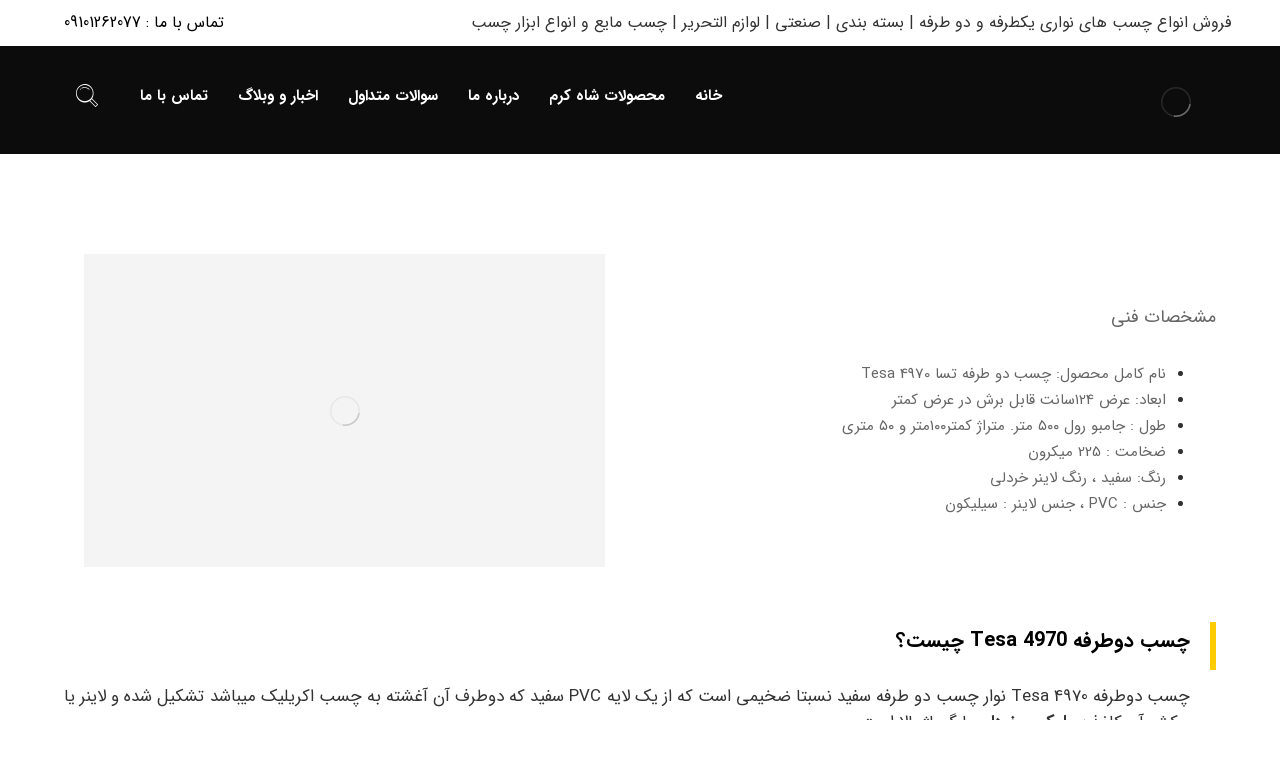

--- FILE ---
content_type: text/html; charset=UTF-8
request_url: https://shaahkaram.ir/%D9%85%D8%AD%D8%B5%D9%88%D9%84%D8%A7%D8%AA-%D8%B4%D8%A7%D9%87-%DA%A9%D8%B1%D9%85/%DA%86%D8%B3%D8%A8-%D9%87%D8%A7%DB%8C-%D8%AF%D9%88%D8%B7%D8%B1%D9%81%D9%87/%DA%86%D8%B3%D8%A8-%D8%AF%D9%88%D8%B7%D8%B1%D9%81%D9%87-tesa-4970/
body_size: 37558
content:
<!DOCTYPE html>
<html dir="rtl" lang="fa-IR">
<head><meta http-equiv="Content-Type" content="text/html; charset=UTF-8"/><script>if(navigator.userAgent.match(/MSIE|Internet Explorer/i)||navigator.userAgent.match(/Trident\/7\..*?rv:11/i)){var href=document.location.href;if(!href.match(/[?&]nowprocket/)){if(href.indexOf("?")==-1){if(href.indexOf("#")==-1){document.location.href=href+"?nowprocket=1"}else{document.location.href=href.replace("#","?nowprocket=1#")}}else{if(href.indexOf("#")==-1){document.location.href=href+"&nowprocket=1"}else{document.location.href=href.replace("#","&nowprocket=1#")}}}}</script><script>(()=>{class RocketLazyLoadScripts{constructor(){this.v="1.2.6",this.triggerEvents=["keydown","mousedown","mousemove","touchmove","touchstart","touchend","wheel"],this.userEventHandler=this.t.bind(this),this.touchStartHandler=this.i.bind(this),this.touchMoveHandler=this.o.bind(this),this.touchEndHandler=this.h.bind(this),this.clickHandler=this.u.bind(this),this.interceptedClicks=[],this.interceptedClickListeners=[],this.l(this),window.addEventListener("pageshow",(t=>{this.persisted=t.persisted,this.everythingLoaded&&this.m()})),this.CSPIssue=sessionStorage.getItem("rocketCSPIssue"),document.addEventListener("securitypolicyviolation",(t=>{this.CSPIssue||"script-src-elem"!==t.violatedDirective||"data"!==t.blockedURI||(this.CSPIssue=!0,sessionStorage.setItem("rocketCSPIssue",!0))})),document.addEventListener("DOMContentLoaded",(()=>{this.k()})),this.delayedScripts={normal:[],async:[],defer:[]},this.trash=[],this.allJQueries=[]}p(t){document.hidden?t.t():(this.triggerEvents.forEach((e=>window.addEventListener(e,t.userEventHandler,{passive:!0}))),window.addEventListener("touchstart",t.touchStartHandler,{passive:!0}),window.addEventListener("mousedown",t.touchStartHandler),document.addEventListener("visibilitychange",t.userEventHandler))}_(){this.triggerEvents.forEach((t=>window.removeEventListener(t,this.userEventHandler,{passive:!0}))),document.removeEventListener("visibilitychange",this.userEventHandler)}i(t){"HTML"!==t.target.tagName&&(window.addEventListener("touchend",this.touchEndHandler),window.addEventListener("mouseup",this.touchEndHandler),window.addEventListener("touchmove",this.touchMoveHandler,{passive:!0}),window.addEventListener("mousemove",this.touchMoveHandler),t.target.addEventListener("click",this.clickHandler),this.L(t.target,!0),this.S(t.target,"onclick","rocket-onclick"),this.C())}o(t){window.removeEventListener("touchend",this.touchEndHandler),window.removeEventListener("mouseup",this.touchEndHandler),window.removeEventListener("touchmove",this.touchMoveHandler,{passive:!0}),window.removeEventListener("mousemove",this.touchMoveHandler),t.target.removeEventListener("click",this.clickHandler),this.L(t.target,!1),this.S(t.target,"rocket-onclick","onclick"),this.M()}h(){window.removeEventListener("touchend",this.touchEndHandler),window.removeEventListener("mouseup",this.touchEndHandler),window.removeEventListener("touchmove",this.touchMoveHandler,{passive:!0}),window.removeEventListener("mousemove",this.touchMoveHandler)}u(t){t.target.removeEventListener("click",this.clickHandler),this.L(t.target,!1),this.S(t.target,"rocket-onclick","onclick"),this.interceptedClicks.push(t),t.preventDefault(),t.stopPropagation(),t.stopImmediatePropagation(),this.M()}O(){window.removeEventListener("touchstart",this.touchStartHandler,{passive:!0}),window.removeEventListener("mousedown",this.touchStartHandler),this.interceptedClicks.forEach((t=>{t.target.dispatchEvent(new MouseEvent("click",{view:t.view,bubbles:!0,cancelable:!0}))}))}l(t){EventTarget.prototype.addEventListenerWPRocketBase=EventTarget.prototype.addEventListener,EventTarget.prototype.addEventListener=function(e,i,o){"click"!==e||t.windowLoaded||i===t.clickHandler||t.interceptedClickListeners.push({target:this,func:i,options:o}),(this||window).addEventListenerWPRocketBase(e,i,o)}}L(t,e){this.interceptedClickListeners.forEach((i=>{i.target===t&&(e?t.removeEventListener("click",i.func,i.options):t.addEventListener("click",i.func,i.options))})),t.parentNode!==document.documentElement&&this.L(t.parentNode,e)}D(){return new Promise((t=>{this.P?this.M=t:t()}))}C(){this.P=!0}M(){this.P=!1}S(t,e,i){t.hasAttribute&&t.hasAttribute(e)&&(event.target.setAttribute(i,event.target.getAttribute(e)),event.target.removeAttribute(e))}t(){this._(this),"loading"===document.readyState?document.addEventListener("DOMContentLoaded",this.R.bind(this)):this.R()}k(){let t=[];document.querySelectorAll("script[type=rocketlazyloadscript][data-rocket-src]").forEach((e=>{let i=e.getAttribute("data-rocket-src");if(i&&!i.startsWith("data:")){0===i.indexOf("//")&&(i=location.protocol+i);try{const o=new URL(i).origin;o!==location.origin&&t.push({src:o,crossOrigin:e.crossOrigin||"module"===e.getAttribute("data-rocket-type")})}catch(t){}}})),t=[...new Map(t.map((t=>[JSON.stringify(t),t]))).values()],this.T(t,"preconnect")}async R(){this.lastBreath=Date.now(),this.j(this),this.F(this),this.I(),this.W(),this.q(),await this.A(this.delayedScripts.normal),await this.A(this.delayedScripts.defer),await this.A(this.delayedScripts.async);try{await this.U(),await this.H(this),await this.J()}catch(t){console.error(t)}window.dispatchEvent(new Event("rocket-allScriptsLoaded")),this.everythingLoaded=!0,this.D().then((()=>{this.O()})),this.N()}W(){document.querySelectorAll("script[type=rocketlazyloadscript]").forEach((t=>{t.hasAttribute("data-rocket-src")?t.hasAttribute("async")&&!1!==t.async?this.delayedScripts.async.push(t):t.hasAttribute("defer")&&!1!==t.defer||"module"===t.getAttribute("data-rocket-type")?this.delayedScripts.defer.push(t):this.delayedScripts.normal.push(t):this.delayedScripts.normal.push(t)}))}async B(t){if(await this.G(),!0!==t.noModule||!("noModule"in HTMLScriptElement.prototype))return new Promise((e=>{let i;function o(){(i||t).setAttribute("data-rocket-status","executed"),e()}try{if(navigator.userAgent.indexOf("Firefox/")>0||""===navigator.vendor||this.CSPIssue)i=document.createElement("script"),[...t.attributes].forEach((t=>{let e=t.nodeName;"type"!==e&&("data-rocket-type"===e&&(e="type"),"data-rocket-src"===e&&(e="src"),i.setAttribute(e,t.nodeValue))})),t.text&&(i.text=t.text),i.hasAttribute("src")?(i.addEventListener("load",o),i.addEventListener("error",(function(){i.setAttribute("data-rocket-status","failed-network"),e()})),setTimeout((()=>{i.isConnected||e()}),1)):(i.text=t.text,o()),t.parentNode.replaceChild(i,t);else{const i=t.getAttribute("data-rocket-type"),s=t.getAttribute("data-rocket-src");i?(t.type=i,t.removeAttribute("data-rocket-type")):t.removeAttribute("type"),t.addEventListener("load",o),t.addEventListener("error",(i=>{this.CSPIssue&&i.target.src.startsWith("data:")?(console.log("WPRocket: data-uri blocked by CSP -> fallback"),t.removeAttribute("src"),this.B(t).then(e)):(t.setAttribute("data-rocket-status","failed-network"),e())})),s?(t.removeAttribute("data-rocket-src"),t.src=s):t.src="data:text/javascript;base64,"+window.btoa(unescape(encodeURIComponent(t.text)))}}catch(i){t.setAttribute("data-rocket-status","failed-transform"),e()}}));t.setAttribute("data-rocket-status","skipped")}async A(t){const e=t.shift();return e&&e.isConnected?(await this.B(e),this.A(t)):Promise.resolve()}q(){this.T([...this.delayedScripts.normal,...this.delayedScripts.defer,...this.delayedScripts.async],"preload")}T(t,e){var i=document.createDocumentFragment();t.forEach((t=>{const o=t.getAttribute&&t.getAttribute("data-rocket-src")||t.src;if(o&&!o.startsWith("data:")){const s=document.createElement("link");s.href=o,s.rel=e,"preconnect"!==e&&(s.as="script"),t.getAttribute&&"module"===t.getAttribute("data-rocket-type")&&(s.crossOrigin=!0),t.crossOrigin&&(s.crossOrigin=t.crossOrigin),t.integrity&&(s.integrity=t.integrity),i.appendChild(s),this.trash.push(s)}})),document.head.appendChild(i)}j(t){let e={};function i(i,o){return e[o].eventsToRewrite.indexOf(i)>=0&&!t.everythingLoaded?"rocket-"+i:i}function o(t,o){!function(t){e[t]||(e[t]={originalFunctions:{add:t.addEventListener,remove:t.removeEventListener},eventsToRewrite:[]},t.addEventListener=function(){arguments[0]=i(arguments[0],t),e[t].originalFunctions.add.apply(t,arguments)},t.removeEventListener=function(){arguments[0]=i(arguments[0],t),e[t].originalFunctions.remove.apply(t,arguments)})}(t),e[t].eventsToRewrite.push(o)}function s(e,i){let o=e[i];e[i]=null,Object.defineProperty(e,i,{get:()=>o||function(){},set(s){t.everythingLoaded?o=s:e["rocket"+i]=o=s}})}o(document,"DOMContentLoaded"),o(window,"DOMContentLoaded"),o(window,"load"),o(window,"pageshow"),o(document,"readystatechange"),s(document,"onreadystatechange"),s(window,"onload"),s(window,"onpageshow");try{Object.defineProperty(document,"readyState",{get:()=>t.rocketReadyState,set(e){t.rocketReadyState=e},configurable:!0}),document.readyState="loading"}catch(t){console.log("WPRocket DJE readyState conflict, bypassing")}}F(t){let e;function i(e){return t.everythingLoaded?e:e.split(" ").map((t=>"load"===t||0===t.indexOf("load.")?"rocket-jquery-load":t)).join(" ")}function o(o){function s(t){const e=o.fn[t];o.fn[t]=o.fn.init.prototype[t]=function(){return this[0]===window&&("string"==typeof arguments[0]||arguments[0]instanceof String?arguments[0]=i(arguments[0]):"object"==typeof arguments[0]&&Object.keys(arguments[0]).forEach((t=>{const e=arguments[0][t];delete arguments[0][t],arguments[0][i(t)]=e}))),e.apply(this,arguments),this}}o&&o.fn&&!t.allJQueries.includes(o)&&(o.fn.ready=o.fn.init.prototype.ready=function(e){return t.domReadyFired?e.bind(document)(o):document.addEventListener("rocket-DOMContentLoaded",(()=>e.bind(document)(o))),o([])},s("on"),s("one"),t.allJQueries.push(o)),e=o}o(window.jQuery),Object.defineProperty(window,"jQuery",{get:()=>e,set(t){o(t)}})}async H(t){const e=document.querySelector("script[data-webpack]");e&&(await async function(){return new Promise((t=>{e.addEventListener("load",t),e.addEventListener("error",t)}))}(),await t.K(),await t.H(t))}async U(){this.domReadyFired=!0;try{document.readyState="interactive"}catch(t){}await this.G(),document.dispatchEvent(new Event("rocket-readystatechange")),await this.G(),document.rocketonreadystatechange&&document.rocketonreadystatechange(),await this.G(),document.dispatchEvent(new Event("rocket-DOMContentLoaded")),await this.G(),window.dispatchEvent(new Event("rocket-DOMContentLoaded"))}async J(){try{document.readyState="complete"}catch(t){}await this.G(),document.dispatchEvent(new Event("rocket-readystatechange")),await this.G(),document.rocketonreadystatechange&&document.rocketonreadystatechange(),await this.G(),window.dispatchEvent(new Event("rocket-load")),await this.G(),window.rocketonload&&window.rocketonload(),await this.G(),this.allJQueries.forEach((t=>t(window).trigger("rocket-jquery-load"))),await this.G();const t=new Event("rocket-pageshow");t.persisted=this.persisted,window.dispatchEvent(t),await this.G(),window.rocketonpageshow&&window.rocketonpageshow({persisted:this.persisted}),this.windowLoaded=!0}m(){document.onreadystatechange&&document.onreadystatechange(),window.onload&&window.onload(),window.onpageshow&&window.onpageshow({persisted:this.persisted})}I(){const t=new Map;document.write=document.writeln=function(e){const i=document.currentScript;i||console.error("WPRocket unable to document.write this: "+e);const o=document.createRange(),s=i.parentElement;let n=t.get(i);void 0===n&&(n=i.nextSibling,t.set(i,n));const c=document.createDocumentFragment();o.setStart(c,0),c.appendChild(o.createContextualFragment(e)),s.insertBefore(c,n)}}async G(){Date.now()-this.lastBreath>45&&(await this.K(),this.lastBreath=Date.now())}async K(){return document.hidden?new Promise((t=>setTimeout(t))):new Promise((t=>requestAnimationFrame(t)))}N(){this.trash.forEach((t=>t.remove()))}static run(){const t=new RocketLazyLoadScripts;t.p(t)}}RocketLazyLoadScripts.run()})();</script>
	
	<meta name="viewport" content="width=device-width, initial-scale=1.0, minimum-scale=1.0"/><meta name='robots' content='index, follow, max-image-preview:large, max-snippet:-1, max-video-preview:-1' />

	<!-- This site is optimized with the Yoast SEO Premium plugin v20.4 (Yoast SEO v26.6) - https://yoast.com/wordpress/plugins/seo/ -->
	<title>چسب دوطرفه Tesa 4970 - فروش انواع چسب دوطرفه</title><link rel="preload" as="image" href="data:image/svg+xml,%3Csvg%20xmlns%3D&#039;http%3A%2F%2Fwww.w3.org%2F2000%2Fsvg&#039;%20width=&#039;1000&#039;%20height=&#039;600&#039;%20viewBox%3D&#039;0%200%201000%20600&#039;%2F%3E" fetchpriority="high">
	<meta name="description" content="چسب دوطرفه تسا 4970 از یک لایه PVC سفید که دوطرف آن آغشته به چسب اکریلیک میباشد تشکیل شده و لاینر آن کاغذ سیلیکون خردلی با گرماژ بالا است." />
	<link rel="canonical" href="https://shaahkaram.ir/محصولات-شاه-کرم/چسب-های-دوطرفه/چسب-دوطرفه-tesa-4970/" />
	<meta property="og:locale" content="fa_IR" />
	<meta property="og:type" content="article" />
	<meta property="og:title" content="چسب دوطرفه Tesa 4970" />
	<meta property="og:description" content="چسب دوطرفه تسا 4970 از یک لایه PVC سفید که دوطرف آن آغشته به چسب اکریلیک میباشد تشکیل شده و لاینر آن کاغذ سیلیکون خردلی با گرماژ بالا است." />
	<meta property="og:url" content="https://shaahkaram.ir/محصولات-شاه-کرم/چسب-های-دوطرفه/چسب-دوطرفه-tesa-4970/" />
	<meta property="og:site_name" content="فروش چسب های صنعتی و ساختمانی" />
	<meta property="article:published_time" content="2021-12-04T16:37:57+00:00" />
	<meta property="article:modified_time" content="2024-12-04T10:13:18+00:00" />
	<meta property="og:image" content="https://shaahkaram.ir/wp-content/uploads/2021/11/چسب-دوطرفه-قرمز-4970-tesa.jpg" />
	<meta property="og:image:width" content="600" />
	<meta property="og:image:height" content="600" />
	<meta property="og:image:type" content="image/jpeg" />
	<meta name="author" content="ادمین سایت" />
	<meta name="twitter:card" content="summary_large_image" />
	<meta name="twitter:label1" content="نوشته‌شده بدست" />
	<meta name="twitter:data1" content="ادمین سایت" />
	<meta name="twitter:label2" content="زمان تقریبی برای خواندن" />
	<meta name="twitter:data2" content="4 دقیقه" />
	<script type="application/ld+json" class="yoast-schema-graph">{"@context":"https://schema.org","@graph":[{"@type":"Article","@id":"https://shaahkaram.ir/%d9%85%d8%ad%d8%b5%d9%88%d9%84%d8%a7%d8%aa-%d8%b4%d8%a7%d9%87-%da%a9%d8%b1%d9%85/%da%86%d8%b3%d8%a8-%d9%87%d8%a7%db%8c-%d8%af%d9%88%d8%b7%d8%b1%d9%81%d9%87/%da%86%d8%b3%d8%a8-%d8%af%d9%88%d8%b7%d8%b1%d9%81%d9%87-tesa-4970/#article","isPartOf":{"@id":"https://shaahkaram.ir/%d9%85%d8%ad%d8%b5%d9%88%d9%84%d8%a7%d8%aa-%d8%b4%d8%a7%d9%87-%da%a9%d8%b1%d9%85/%da%86%d8%b3%d8%a8-%d9%87%d8%a7%db%8c-%d8%af%d9%88%d8%b7%d8%b1%d9%81%d9%87/%da%86%d8%b3%d8%a8-%d8%af%d9%88%d8%b7%d8%b1%d9%81%d9%87-tesa-4970/"},"author":{"name":"ادمین سایت","@id":"https://shaahkaram.ir/#/schema/person/c2b3790a3fa00a39f6cd4b7e6f9d2493"},"headline":"چسب دوطرفه Tesa 4970","datePublished":"2021-12-04T16:37:57+00:00","dateModified":"2024-12-04T10:13:18+00:00","mainEntityOfPage":{"@id":"https://shaahkaram.ir/%d9%85%d8%ad%d8%b5%d9%88%d9%84%d8%a7%d8%aa-%d8%b4%d8%a7%d9%87-%da%a9%d8%b1%d9%85/%da%86%d8%b3%d8%a8-%d9%87%d8%a7%db%8c-%d8%af%d9%88%d8%b7%d8%b1%d9%81%d9%87/%da%86%d8%b3%d8%a8-%d8%af%d9%88%d8%b7%d8%b1%d9%81%d9%87-tesa-4970/"},"wordCount":635,"publisher":{"@id":"https://shaahkaram.ir/#organization"},"image":{"@id":"https://shaahkaram.ir/%d9%85%d8%ad%d8%b5%d9%88%d9%84%d8%a7%d8%aa-%d8%b4%d8%a7%d9%87-%da%a9%d8%b1%d9%85/%da%86%d8%b3%d8%a8-%d9%87%d8%a7%db%8c-%d8%af%d9%88%d8%b7%d8%b1%d9%81%d9%87/%da%86%d8%b3%d8%a8-%d8%af%d9%88%d8%b7%d8%b1%d9%81%d9%87-tesa-4970/#primaryimage"},"thumbnailUrl":"https://shaahkaram.ir/wp-content/uploads/2021/11/چسب-دوطرفه-قرمز-4970-tesa.jpg","articleSection":["چسب های دوطرفه"],"inLanguage":"fa-IR"},{"@type":"WebPage","@id":"https://shaahkaram.ir/%d9%85%d8%ad%d8%b5%d9%88%d9%84%d8%a7%d8%aa-%d8%b4%d8%a7%d9%87-%da%a9%d8%b1%d9%85/%da%86%d8%b3%d8%a8-%d9%87%d8%a7%db%8c-%d8%af%d9%88%d8%b7%d8%b1%d9%81%d9%87/%da%86%d8%b3%d8%a8-%d8%af%d9%88%d8%b7%d8%b1%d9%81%d9%87-tesa-4970/","url":"https://shaahkaram.ir/%d9%85%d8%ad%d8%b5%d9%88%d9%84%d8%a7%d8%aa-%d8%b4%d8%a7%d9%87-%da%a9%d8%b1%d9%85/%da%86%d8%b3%d8%a8-%d9%87%d8%a7%db%8c-%d8%af%d9%88%d8%b7%d8%b1%d9%81%d9%87/%da%86%d8%b3%d8%a8-%d8%af%d9%88%d8%b7%d8%b1%d9%81%d9%87-tesa-4970/","name":"چسب دوطرفه Tesa 4970 - فروش انواع چسب دوطرفه","isPartOf":{"@id":"https://shaahkaram.ir/#website"},"primaryImageOfPage":{"@id":"https://shaahkaram.ir/%d9%85%d8%ad%d8%b5%d9%88%d9%84%d8%a7%d8%aa-%d8%b4%d8%a7%d9%87-%da%a9%d8%b1%d9%85/%da%86%d8%b3%d8%a8-%d9%87%d8%a7%db%8c-%d8%af%d9%88%d8%b7%d8%b1%d9%81%d9%87/%da%86%d8%b3%d8%a8-%d8%af%d9%88%d8%b7%d8%b1%d9%81%d9%87-tesa-4970/#primaryimage"},"image":{"@id":"https://shaahkaram.ir/%d9%85%d8%ad%d8%b5%d9%88%d9%84%d8%a7%d8%aa-%d8%b4%d8%a7%d9%87-%da%a9%d8%b1%d9%85/%da%86%d8%b3%d8%a8-%d9%87%d8%a7%db%8c-%d8%af%d9%88%d8%b7%d8%b1%d9%81%d9%87/%da%86%d8%b3%d8%a8-%d8%af%d9%88%d8%b7%d8%b1%d9%81%d9%87-tesa-4970/#primaryimage"},"thumbnailUrl":"https://shaahkaram.ir/wp-content/uploads/2021/11/چسب-دوطرفه-قرمز-4970-tesa.jpg","datePublished":"2021-12-04T16:37:57+00:00","dateModified":"2024-12-04T10:13:18+00:00","description":"چسب دوطرفه تسا 4970 از یک لایه PVC سفید که دوطرف آن آغشته به چسب اکریلیک میباشد تشکیل شده و لاینر آن کاغذ سیلیکون خردلی با گرماژ بالا است.","breadcrumb":{"@id":"https://shaahkaram.ir/%d9%85%d8%ad%d8%b5%d9%88%d9%84%d8%a7%d8%aa-%d8%b4%d8%a7%d9%87-%da%a9%d8%b1%d9%85/%da%86%d8%b3%d8%a8-%d9%87%d8%a7%db%8c-%d8%af%d9%88%d8%b7%d8%b1%d9%81%d9%87/%da%86%d8%b3%d8%a8-%d8%af%d9%88%d8%b7%d8%b1%d9%81%d9%87-tesa-4970/#breadcrumb"},"inLanguage":"fa-IR","potentialAction":[{"@type":"ReadAction","target":["https://shaahkaram.ir/%d9%85%d8%ad%d8%b5%d9%88%d9%84%d8%a7%d8%aa-%d8%b4%d8%a7%d9%87-%da%a9%d8%b1%d9%85/%da%86%d8%b3%d8%a8-%d9%87%d8%a7%db%8c-%d8%af%d9%88%d8%b7%d8%b1%d9%81%d9%87/%da%86%d8%b3%d8%a8-%d8%af%d9%88%d8%b7%d8%b1%d9%81%d9%87-tesa-4970/"]}]},{"@type":"ImageObject","inLanguage":"fa-IR","@id":"https://shaahkaram.ir/%d9%85%d8%ad%d8%b5%d9%88%d9%84%d8%a7%d8%aa-%d8%b4%d8%a7%d9%87-%da%a9%d8%b1%d9%85/%da%86%d8%b3%d8%a8-%d9%87%d8%a7%db%8c-%d8%af%d9%88%d8%b7%d8%b1%d9%81%d9%87/%da%86%d8%b3%d8%a8-%d8%af%d9%88%d8%b7%d8%b1%d9%81%d9%87-tesa-4970/#primaryimage","url":"https://shaahkaram.ir/wp-content/uploads/2021/11/چسب-دوطرفه-قرمز-4970-tesa.jpg","contentUrl":"https://shaahkaram.ir/wp-content/uploads/2021/11/چسب-دوطرفه-قرمز-4970-tesa.jpg","width":600,"height":600,"caption":"چسب دوطرفه قرمز 4970 tesa شاه کرم"},{"@type":"BreadcrumbList","@id":"https://shaahkaram.ir/%d9%85%d8%ad%d8%b5%d9%88%d9%84%d8%a7%d8%aa-%d8%b4%d8%a7%d9%87-%da%a9%d8%b1%d9%85/%da%86%d8%b3%d8%a8-%d9%87%d8%a7%db%8c-%d8%af%d9%88%d8%b7%d8%b1%d9%81%d9%87/%da%86%d8%b3%d8%a8-%d8%af%d9%88%d8%b7%d8%b1%d9%81%d9%87-tesa-4970/#breadcrumb","itemListElement":[{"@type":"ListItem","position":1,"name":"خانه","item":"https://shaahkaram.ir/"},{"@type":"ListItem","position":2,"name":"چسب دوطرفه Tesa 4970"}]},{"@type":"WebSite","@id":"https://shaahkaram.ir/#website","url":"https://shaahkaram.ir/","name":"فروش چسب های صنعتی و ساختمانی","description":"فروش انواع چسب های نواری یکطرفه و دو طرفه","publisher":{"@id":"https://shaahkaram.ir/#organization"},"potentialAction":[{"@type":"SearchAction","target":{"@type":"EntryPoint","urlTemplate":"https://shaahkaram.ir/?s={search_term_string}"},"query-input":{"@type":"PropertyValueSpecification","valueRequired":true,"valueName":"search_term_string"}}],"inLanguage":"fa-IR"},{"@type":"Organization","@id":"https://shaahkaram.ir/#organization","name":"چسب صنعتی شاه کرم","url":"https://shaahkaram.ir/","logo":{"@type":"ImageObject","inLanguage":"fa-IR","@id":"https://shaahkaram.ir/#/schema/logo/image/","url":"https://shaahkaram.ir/wp-content/uploads/2021/12/logo-shaahkaram.png","contentUrl":"https://shaahkaram.ir/wp-content/uploads/2021/12/logo-shaahkaram.png","width":555,"height":570,"caption":"چسب صنعتی شاه کرم"},"image":{"@id":"https://shaahkaram.ir/#/schema/logo/image/"}},{"@type":"Person","@id":"https://shaahkaram.ir/#/schema/person/c2b3790a3fa00a39f6cd4b7e6f9d2493","name":"ادمین سایت","image":{"@type":"ImageObject","inLanguage":"fa-IR","@id":"https://shaahkaram.ir/#/schema/person/image/","url":"https://secure.gravatar.com/avatar/1cb5e6db03f84bcab6770d30bf2a23a1b75af7c530264d462a215e880a6f0a47?s=96&d=mm&r=g","contentUrl":"https://secure.gravatar.com/avatar/1cb5e6db03f84bcab6770d30bf2a23a1b75af7c530264d462a215e880a6f0a47?s=96&d=mm&r=g","caption":"ادمین سایت"},"sameAs":["https://shaahkaram.ir"]}]}</script>
	<!-- / Yoast SEO Premium plugin. -->


<link rel='dns-prefetch' href='//cdn.polyfill.io' />
<link rel='dns-prefetch' href='//static.neshan.org' />
<link rel='dns-prefetch' href='//fonts.googleapis.com' />
<link rel="alternate" type="application/rss+xml" title="فروش چسب های صنعتی و ساختمانی &raquo; خوراک" href="https://shaahkaram.ir/feed/" />
<link rel="alternate" type="application/rss+xml" title="فروش چسب های صنعتی و ساختمانی &raquo; خوراک دیدگاه‌ها" href="https://shaahkaram.ir/comments/feed/" />
<link rel="alternate" title="oEmbed (JSON)" type="application/json+oembed" href="https://shaahkaram.ir/wp-json/oembed/1.0/embed?url=https%3A%2F%2Fshaahkaram.ir%2F%25d9%2585%25d8%25ad%25d8%25b5%25d9%2588%25d9%2584%25d8%25a7%25d8%25aa-%25d8%25b4%25d8%25a7%25d9%2587-%25da%25a9%25d8%25b1%25d9%2585%2F%25da%2586%25d8%25b3%25d8%25a8-%25d9%2587%25d8%25a7%25db%258c-%25d8%25af%25d9%2588%25d8%25b7%25d8%25b1%25d9%2581%25d9%2587%2F%25da%2586%25d8%25b3%25d8%25a8-%25d8%25af%25d9%2588%25d8%25b7%25d8%25b1%25d9%2581%25d9%2587-tesa-4970%2F" />
<link rel="alternate" title="oEmbed (XML)" type="text/xml+oembed" href="https://shaahkaram.ir/wp-json/oembed/1.0/embed?url=https%3A%2F%2Fshaahkaram.ir%2F%25d9%2585%25d8%25ad%25d8%25b5%25d9%2588%25d9%2584%25d8%25a7%25d8%25aa-%25d8%25b4%25d8%25a7%25d9%2587-%25da%25a9%25d8%25b1%25d9%2585%2F%25da%2586%25d8%25b3%25d8%25a8-%25d9%2587%25d8%25a7%25db%258c-%25d8%25af%25d9%2588%25d8%25b7%25d8%25b1%25d9%2581%25d9%2587%2F%25da%2586%25d8%25b3%25d8%25a8-%25d8%25af%25d9%2588%25d8%25b7%25d8%25b1%25d9%2581%25d9%2587-tesa-4970%2F&#038;format=xml" />
<style id='wp-img-auto-sizes-contain-inline-css' type='text/css'>
img:is([sizes=auto i],[sizes^="auto," i]){contain-intrinsic-size:3000px 1500px}
/*# sourceURL=wp-img-auto-sizes-contain-inline-css */
</style>
<style id='wp-emoji-styles-inline-css' type='text/css'>

	img.wp-smiley, img.emoji {
		display: inline !important;
		border: none !important;
		box-shadow: none !important;
		height: 1em !important;
		width: 1em !important;
		margin: 0 0.07em !important;
		vertical-align: -0.1em !important;
		background: none !important;
		padding: 0 !important;
	}
/*# sourceURL=wp-emoji-styles-inline-css */
</style>
<style id='wp-block-library-inline-css' type='text/css'>
:root{--wp-block-synced-color:#7a00df;--wp-block-synced-color--rgb:122,0,223;--wp-bound-block-color:var(--wp-block-synced-color);--wp-editor-canvas-background:#ddd;--wp-admin-theme-color:#007cba;--wp-admin-theme-color--rgb:0,124,186;--wp-admin-theme-color-darker-10:#006ba1;--wp-admin-theme-color-darker-10--rgb:0,107,160.5;--wp-admin-theme-color-darker-20:#005a87;--wp-admin-theme-color-darker-20--rgb:0,90,135;--wp-admin-border-width-focus:2px}@media (min-resolution:192dpi){:root{--wp-admin-border-width-focus:1.5px}}.wp-element-button{cursor:pointer}:root .has-very-light-gray-background-color{background-color:#eee}:root .has-very-dark-gray-background-color{background-color:#313131}:root .has-very-light-gray-color{color:#eee}:root .has-very-dark-gray-color{color:#313131}:root .has-vivid-green-cyan-to-vivid-cyan-blue-gradient-background{background:linear-gradient(135deg,#00d084,#0693e3)}:root .has-purple-crush-gradient-background{background:linear-gradient(135deg,#34e2e4,#4721fb 50%,#ab1dfe)}:root .has-hazy-dawn-gradient-background{background:linear-gradient(135deg,#faaca8,#dad0ec)}:root .has-subdued-olive-gradient-background{background:linear-gradient(135deg,#fafae1,#67a671)}:root .has-atomic-cream-gradient-background{background:linear-gradient(135deg,#fdd79a,#004a59)}:root .has-nightshade-gradient-background{background:linear-gradient(135deg,#330968,#31cdcf)}:root .has-midnight-gradient-background{background:linear-gradient(135deg,#020381,#2874fc)}:root{--wp--preset--font-size--normal:16px;--wp--preset--font-size--huge:42px}.has-regular-font-size{font-size:1em}.has-larger-font-size{font-size:2.625em}.has-normal-font-size{font-size:var(--wp--preset--font-size--normal)}.has-huge-font-size{font-size:var(--wp--preset--font-size--huge)}.has-text-align-center{text-align:center}.has-text-align-left{text-align:left}.has-text-align-right{text-align:right}.has-fit-text{white-space:nowrap!important}#end-resizable-editor-section{display:none}.aligncenter{clear:both}.items-justified-left{justify-content:flex-start}.items-justified-center{justify-content:center}.items-justified-right{justify-content:flex-end}.items-justified-space-between{justify-content:space-between}.screen-reader-text{border:0;clip-path:inset(50%);height:1px;margin:-1px;overflow:hidden;padding:0;position:absolute;width:1px;word-wrap:normal!important}.screen-reader-text:focus{background-color:#ddd;clip-path:none;color:#444;display:block;font-size:1em;height:auto;left:5px;line-height:normal;padding:15px 23px 14px;text-decoration:none;top:5px;width:auto;z-index:100000}html :where(.has-border-color){border-style:solid}html :where([style*=border-top-color]){border-top-style:solid}html :where([style*=border-right-color]){border-right-style:solid}html :where([style*=border-bottom-color]){border-bottom-style:solid}html :where([style*=border-left-color]){border-left-style:solid}html :where([style*=border-width]){border-style:solid}html :where([style*=border-top-width]){border-top-style:solid}html :where([style*=border-right-width]){border-right-style:solid}html :where([style*=border-bottom-width]){border-bottom-style:solid}html :where([style*=border-left-width]){border-left-style:solid}html :where(img[class*=wp-image-]){height:auto;max-width:100%}:where(figure){margin:0 0 1em}html :where(.is-position-sticky){--wp-admin--admin-bar--position-offset:var(--wp-admin--admin-bar--height,0px)}@media screen and (max-width:600px){html :where(.is-position-sticky){--wp-admin--admin-bar--position-offset:0px}}

/*# sourceURL=wp-block-library-inline-css */
</style><style id='global-styles-inline-css' type='text/css'>
:root{--wp--preset--aspect-ratio--square: 1;--wp--preset--aspect-ratio--4-3: 4/3;--wp--preset--aspect-ratio--3-4: 3/4;--wp--preset--aspect-ratio--3-2: 3/2;--wp--preset--aspect-ratio--2-3: 2/3;--wp--preset--aspect-ratio--16-9: 16/9;--wp--preset--aspect-ratio--9-16: 9/16;--wp--preset--color--black: #000000;--wp--preset--color--cyan-bluish-gray: #abb8c3;--wp--preset--color--white: #ffffff;--wp--preset--color--pale-pink: #f78da7;--wp--preset--color--vivid-red: #cf2e2e;--wp--preset--color--luminous-vivid-orange: #ff6900;--wp--preset--color--luminous-vivid-amber: #fcb900;--wp--preset--color--light-green-cyan: #7bdcb5;--wp--preset--color--vivid-green-cyan: #00d084;--wp--preset--color--pale-cyan-blue: #8ed1fc;--wp--preset--color--vivid-cyan-blue: #0693e3;--wp--preset--color--vivid-purple: #9b51e0;--wp--preset--gradient--vivid-cyan-blue-to-vivid-purple: linear-gradient(135deg,rgb(6,147,227) 0%,rgb(155,81,224) 100%);--wp--preset--gradient--light-green-cyan-to-vivid-green-cyan: linear-gradient(135deg,rgb(122,220,180) 0%,rgb(0,208,130) 100%);--wp--preset--gradient--luminous-vivid-amber-to-luminous-vivid-orange: linear-gradient(135deg,rgb(252,185,0) 0%,rgb(255,105,0) 100%);--wp--preset--gradient--luminous-vivid-orange-to-vivid-red: linear-gradient(135deg,rgb(255,105,0) 0%,rgb(207,46,46) 100%);--wp--preset--gradient--very-light-gray-to-cyan-bluish-gray: linear-gradient(135deg,rgb(238,238,238) 0%,rgb(169,184,195) 100%);--wp--preset--gradient--cool-to-warm-spectrum: linear-gradient(135deg,rgb(74,234,220) 0%,rgb(151,120,209) 20%,rgb(207,42,186) 40%,rgb(238,44,130) 60%,rgb(251,105,98) 80%,rgb(254,248,76) 100%);--wp--preset--gradient--blush-light-purple: linear-gradient(135deg,rgb(255,206,236) 0%,rgb(152,150,240) 100%);--wp--preset--gradient--blush-bordeaux: linear-gradient(135deg,rgb(254,205,165) 0%,rgb(254,45,45) 50%,rgb(107,0,62) 100%);--wp--preset--gradient--luminous-dusk: linear-gradient(135deg,rgb(255,203,112) 0%,rgb(199,81,192) 50%,rgb(65,88,208) 100%);--wp--preset--gradient--pale-ocean: linear-gradient(135deg,rgb(255,245,203) 0%,rgb(182,227,212) 50%,rgb(51,167,181) 100%);--wp--preset--gradient--electric-grass: linear-gradient(135deg,rgb(202,248,128) 0%,rgb(113,206,126) 100%);--wp--preset--gradient--midnight: linear-gradient(135deg,rgb(2,3,129) 0%,rgb(40,116,252) 100%);--wp--preset--font-size--small: 13px;--wp--preset--font-size--medium: 20px;--wp--preset--font-size--large: 36px;--wp--preset--font-size--x-large: 42px;--wp--preset--spacing--20: 0.44rem;--wp--preset--spacing--30: 0.67rem;--wp--preset--spacing--40: 1rem;--wp--preset--spacing--50: 1.5rem;--wp--preset--spacing--60: 2.25rem;--wp--preset--spacing--70: 3.38rem;--wp--preset--spacing--80: 5.06rem;--wp--preset--shadow--natural: 6px 6px 9px rgba(0, 0, 0, 0.2);--wp--preset--shadow--deep: 12px 12px 50px rgba(0, 0, 0, 0.4);--wp--preset--shadow--sharp: 6px 6px 0px rgba(0, 0, 0, 0.2);--wp--preset--shadow--outlined: 6px 6px 0px -3px rgb(255, 255, 255), 6px 6px rgb(0, 0, 0);--wp--preset--shadow--crisp: 6px 6px 0px rgb(0, 0, 0);}:where(.is-layout-flex){gap: 0.5em;}:where(.is-layout-grid){gap: 0.5em;}body .is-layout-flex{display: flex;}.is-layout-flex{flex-wrap: wrap;align-items: center;}.is-layout-flex > :is(*, div){margin: 0;}body .is-layout-grid{display: grid;}.is-layout-grid > :is(*, div){margin: 0;}:where(.wp-block-columns.is-layout-flex){gap: 2em;}:where(.wp-block-columns.is-layout-grid){gap: 2em;}:where(.wp-block-post-template.is-layout-flex){gap: 1.25em;}:where(.wp-block-post-template.is-layout-grid){gap: 1.25em;}.has-black-color{color: var(--wp--preset--color--black) !important;}.has-cyan-bluish-gray-color{color: var(--wp--preset--color--cyan-bluish-gray) !important;}.has-white-color{color: var(--wp--preset--color--white) !important;}.has-pale-pink-color{color: var(--wp--preset--color--pale-pink) !important;}.has-vivid-red-color{color: var(--wp--preset--color--vivid-red) !important;}.has-luminous-vivid-orange-color{color: var(--wp--preset--color--luminous-vivid-orange) !important;}.has-luminous-vivid-amber-color{color: var(--wp--preset--color--luminous-vivid-amber) !important;}.has-light-green-cyan-color{color: var(--wp--preset--color--light-green-cyan) !important;}.has-vivid-green-cyan-color{color: var(--wp--preset--color--vivid-green-cyan) !important;}.has-pale-cyan-blue-color{color: var(--wp--preset--color--pale-cyan-blue) !important;}.has-vivid-cyan-blue-color{color: var(--wp--preset--color--vivid-cyan-blue) !important;}.has-vivid-purple-color{color: var(--wp--preset--color--vivid-purple) !important;}.has-black-background-color{background-color: var(--wp--preset--color--black) !important;}.has-cyan-bluish-gray-background-color{background-color: var(--wp--preset--color--cyan-bluish-gray) !important;}.has-white-background-color{background-color: var(--wp--preset--color--white) !important;}.has-pale-pink-background-color{background-color: var(--wp--preset--color--pale-pink) !important;}.has-vivid-red-background-color{background-color: var(--wp--preset--color--vivid-red) !important;}.has-luminous-vivid-orange-background-color{background-color: var(--wp--preset--color--luminous-vivid-orange) !important;}.has-luminous-vivid-amber-background-color{background-color: var(--wp--preset--color--luminous-vivid-amber) !important;}.has-light-green-cyan-background-color{background-color: var(--wp--preset--color--light-green-cyan) !important;}.has-vivid-green-cyan-background-color{background-color: var(--wp--preset--color--vivid-green-cyan) !important;}.has-pale-cyan-blue-background-color{background-color: var(--wp--preset--color--pale-cyan-blue) !important;}.has-vivid-cyan-blue-background-color{background-color: var(--wp--preset--color--vivid-cyan-blue) !important;}.has-vivid-purple-background-color{background-color: var(--wp--preset--color--vivid-purple) !important;}.has-black-border-color{border-color: var(--wp--preset--color--black) !important;}.has-cyan-bluish-gray-border-color{border-color: var(--wp--preset--color--cyan-bluish-gray) !important;}.has-white-border-color{border-color: var(--wp--preset--color--white) !important;}.has-pale-pink-border-color{border-color: var(--wp--preset--color--pale-pink) !important;}.has-vivid-red-border-color{border-color: var(--wp--preset--color--vivid-red) !important;}.has-luminous-vivid-orange-border-color{border-color: var(--wp--preset--color--luminous-vivid-orange) !important;}.has-luminous-vivid-amber-border-color{border-color: var(--wp--preset--color--luminous-vivid-amber) !important;}.has-light-green-cyan-border-color{border-color: var(--wp--preset--color--light-green-cyan) !important;}.has-vivid-green-cyan-border-color{border-color: var(--wp--preset--color--vivid-green-cyan) !important;}.has-pale-cyan-blue-border-color{border-color: var(--wp--preset--color--pale-cyan-blue) !important;}.has-vivid-cyan-blue-border-color{border-color: var(--wp--preset--color--vivid-cyan-blue) !important;}.has-vivid-purple-border-color{border-color: var(--wp--preset--color--vivid-purple) !important;}.has-vivid-cyan-blue-to-vivid-purple-gradient-background{background: var(--wp--preset--gradient--vivid-cyan-blue-to-vivid-purple) !important;}.has-light-green-cyan-to-vivid-green-cyan-gradient-background{background: var(--wp--preset--gradient--light-green-cyan-to-vivid-green-cyan) !important;}.has-luminous-vivid-amber-to-luminous-vivid-orange-gradient-background{background: var(--wp--preset--gradient--luminous-vivid-amber-to-luminous-vivid-orange) !important;}.has-luminous-vivid-orange-to-vivid-red-gradient-background{background: var(--wp--preset--gradient--luminous-vivid-orange-to-vivid-red) !important;}.has-very-light-gray-to-cyan-bluish-gray-gradient-background{background: var(--wp--preset--gradient--very-light-gray-to-cyan-bluish-gray) !important;}.has-cool-to-warm-spectrum-gradient-background{background: var(--wp--preset--gradient--cool-to-warm-spectrum) !important;}.has-blush-light-purple-gradient-background{background: var(--wp--preset--gradient--blush-light-purple) !important;}.has-blush-bordeaux-gradient-background{background: var(--wp--preset--gradient--blush-bordeaux) !important;}.has-luminous-dusk-gradient-background{background: var(--wp--preset--gradient--luminous-dusk) !important;}.has-pale-ocean-gradient-background{background: var(--wp--preset--gradient--pale-ocean) !important;}.has-electric-grass-gradient-background{background: var(--wp--preset--gradient--electric-grass) !important;}.has-midnight-gradient-background{background: var(--wp--preset--gradient--midnight) !important;}.has-small-font-size{font-size: var(--wp--preset--font-size--small) !important;}.has-medium-font-size{font-size: var(--wp--preset--font-size--medium) !important;}.has-large-font-size{font-size: var(--wp--preset--font-size--large) !important;}.has-x-large-font-size{font-size: var(--wp--preset--font-size--x-large) !important;}
/*# sourceURL=global-styles-inline-css */
</style>

<style id='classic-theme-styles-inline-css' type='text/css'>
/*! This file is auto-generated */
.wp-block-button__link{color:#fff;background-color:#32373c;border-radius:9999px;box-shadow:none;text-decoration:none;padding:calc(.667em + 2px) calc(1.333em + 2px);font-size:1.125em}.wp-block-file__button{background:#32373c;color:#fff;text-decoration:none}
/*# sourceURL=/wp-includes/css/classic-themes.min.css */
</style>
<link data-minify="1" rel='stylesheet' id='nta-css-popup-rtl-css' href='https://shaahkaram.ir/wp-content/cache/min/1/wp-content/plugins/whatsapp-for-wordpress/assets/dist/css/style-rtl.css?ver=1767160427' type='text/css' media='all' />
<link rel='stylesheet' id='vc_font_awesome_5_shims-css' href='https://shaahkaram.ir/wp-content/plugins/js_composer/assets/lib/vendor/dist/@fortawesome/fontawesome-free/css/v4-shims.min.css?ver=8.7.2' type='text/css' media='all' />
<link data-minify="1" rel='stylesheet' id='vc_font_awesome_5-css' href='https://shaahkaram.ir/wp-content/cache/min/1/wp-content/plugins/codevz-plus/admin/assets/css/font-awesome/css/all.min.css?ver=1767160427' type='text/css' media='all' />
<link data-minify="1" rel='stylesheet' id='cz-icons-pack-css' href='https://shaahkaram.ir/wp-content/cache/min/1/wp-content/plugins/codevz-plus/admin/fields/codevz_fields/icons/czicons.css?ver=1767160427' type='text/css' media='all' />
<link data-minify="1" rel='stylesheet' id='rtl-xtra-front-css' href='https://shaahkaram.ir/wp-content/cache/min/1/wp-content/plugins/codevz-plus/rtl-xtra/css/rtl-xtra-front.css?ver=1767160427' type='text/css' media='all' />
<link data-minify="1" rel='stylesheet' id='js_composer_front-css' href='https://shaahkaram.ir/wp-content/cache/background-css/shaahkaram.ir/wp-content/cache/min/1/wp-content/plugins/js_composer/assets/css/js_composer.min.css?ver=1767160427&wpr_t=1769628615' type='text/css' media='all' />
<link rel='stylesheet' id='rtl-js_composer_front-css' href='https://shaahkaram.ir/wp-content/plugins/codevz-plus/rtl-xtra/css/xtra_js_composer.min.css?ver=6.9' type='text/css' media='all' />
<link data-minify="1" rel='stylesheet' id='neshan-web-sdk-css' href='https://shaahkaram.ir/wp-content/cache/min/1/api/web/v1/openlayers/v4.6.5.css?ver=1767160427' type='text/css' media='all' />
<link data-minify="1" rel='stylesheet' id='xtra-css' href='https://shaahkaram.ir/wp-content/cache/min/1/wp-content/themes/xtra/assets/css/core.css?ver=1767160427' type='text/css' media='all' />
<link data-minify="1" rel='stylesheet' id='xtra-laptop-css' href='https://shaahkaram.ir/wp-content/cache/min/1/wp-content/themes/xtra/assets/css/core-laptop.css?ver=1767160427' type='text/css' media='screen and (max-width: 1024px)' />
<link data-minify="1" rel='stylesheet' id='xtra-tablet-css' href='https://shaahkaram.ir/wp-content/cache/min/1/wp-content/themes/xtra/assets/css/core-tablet.css?ver=1767160427' type='text/css' media='screen and (max-width: 768px)' />
<link data-minify="1" rel='stylesheet' id='xtra-mobile-css' href='https://shaahkaram.ir/wp-content/cache/min/1/wp-content/themes/xtra/assets/css/core-mobile.css?ver=1767160428' type='text/css' media='screen and (max-width: 480px)' />
<link data-minify="1" rel='stylesheet' id='xtra-rtl-css' href='https://shaahkaram.ir/wp-content/cache/min/1/wp-content/themes/xtra/assets/css/core.rtl.css?ver=1767160428' type='text/css' media='all' />
<link data-minify="1" rel='stylesheet' id='xtra-single-css' href='https://shaahkaram.ir/wp-content/cache/min/1/wp-content/themes/xtra/assets/css/single.css?ver=1767160507' type='text/css' media='all' />
<link data-minify="1" rel='stylesheet' id='xtra-single-rtl-css' href='https://shaahkaram.ir/wp-content/cache/min/1/wp-content/themes/xtra/assets/css/single.rtl.css?ver=1767160507' type='text/css' media='all' />
<link rel='stylesheet' id='google-font-iransans-css' href='https://fonts.googleapis.com/css?family=IRANSans%3A300%2C400%2C700&#038;ver=6.9' type='text/css' media='all' />
<link data-minify="1" rel='stylesheet' id='codevz-share-css' href='https://shaahkaram.ir/wp-content/cache/min/1/wp-content/plugins/codevz-plus/assets/css/share.css?ver=1767160428' type='text/css' media='all' />
<link data-minify="1" rel='stylesheet' id='codevz-mobile-fixed-nav-css' href='https://shaahkaram.ir/wp-content/cache/min/1/wp-content/plugins/codevz-plus/assets/css/mobile-nav.css?ver=1767160428' type='text/css' media='all' />
<link data-minify="1" rel='stylesheet' id='codevz-plugin-css' href='https://shaahkaram.ir/wp-content/cache/min/1/wp-content/plugins/codevz-plus/assets/css/codevzplus.css?ver=1767160428' type='text/css' media='all' />
<style id='codevz-plugin-inline-css' type='text/css'>
#cz_91150 .cz_title_line{height:10px}#cz_91150 .cz_title_line span,#cz_91150 .cz_line_side_solo{background-color:#ffcc00;width:250px;height:2px;padding-top:1px;position:absolute;top:51px;right:-270px}#cz_103351 .cz_title_line span,#cz_103351 .cz_line_side_solo{background-color:#ffcc00;width:6px;height:48px}#cz_32153 .cz_title_content h3{margin-bottom:15px}#cz_32153 .cz_title_icon_before{font-size:30px;color:#efae16;background-color:#191919;margin-top:20px;margin-right:20px;margin-left:20px;border-radius:50px}#cz_98834, #cz_98834:before{font-size:17px;color:#efae16;background-color:#212121;padding:15px 30px;border-radius:50px}#cz_98834:hover, #cz_98834:after{background-color:#efae16;color:#161616;box-shadow:1px 5px 17px rgba(0,0,0,0.13) }#cz_13120 .cz_title_line span,#cz_13120 .cz_line_side_solo{background-color:#ffcc00;width:6px;height:48px}#cz_84799 .cz_title_line span,#cz_84799 .cz_line_side_solo{background-color:#ffcc00;width:6px;height:48px}#cz_95671 .cz_title_line span,#cz_95671 .cz_line_side_solo{background-color:#ffcc00;width:6px;height:48px}#cz_21467 .cz_title_line span,#cz_21467 .cz_line_side_solo{background-color:#ffcc00;width:6px;height:48px}#cz_21145 .cz_title_line span,#cz_21145 .cz_line_side_solo{background-color:#ffcc00;width:6px;height:48px}#cz_32153 .cz_title_content h3{margin-bottom:15px}#cz_32153 .cz_title_icon_before{font-size:30px;color:#efae16;background-color:#191919;margin-top:20px;margin-right:20px;margin-left:20px;border-radius:50px}#cz_98834, #cz_98834:before{font-size:17px;color:#efae16;background-color:#212121;padding:15px 30px;border-radius:50px}#cz_98834:hover, #cz_98834:after{background-color:#efae16;color:#161616;box-shadow:1px 5px 17px rgba(0,0,0,0.13) }@media screen and (max-width:768px){#cz_32153 .cz_title_content{text-align:center}#cz_32153 .cz_title_icon_before{font-size:40px;margin-right:0px;margin-bottom:20px}}@media screen and (max-width:768px){#cz_32153 .cz_title_content{text-align:center}#cz_32153 .cz_title_icon_before{font-size:40px;margin-right:0px;margin-bottom:20px}}@media screen and (max-width:480px){#cz_32153 .cz_title_content h3{font-size:30px}}@media screen and (max-width:480px){#cz_98834, #cz_98834:before{padding-top:15px;padding-bottom:15px;margin-top:15px;margin-right:45px;margin-bottom:15px}}@media screen and (max-width:480px){#cz_32153 .cz_title_content h3{font-size:30px}}@media screen and (max-width:480px){#cz_98834, #cz_98834:before{padding-top:15px;padding-bottom:15px;margin-top:15px;margin-right:45px;margin-bottom:15px}}
/*# sourceURL=codevz-plugin-inline-css */
</style>
<link data-minify="1" rel='stylesheet' id='codevz-plugin-tablet-css' href='https://shaahkaram.ir/wp-content/cache/min/1/wp-content/plugins/codevz-plus/assets/css/codevzplus-tablet.css?ver=1767160428' type='text/css' media='screen and (max-width: 768px)' />
<link data-minify="1" rel='stylesheet' id='codevz-plugin-mobile-css' href='https://shaahkaram.ir/wp-content/cache/min/1/wp-content/plugins/codevz-plus/assets/css/codevzplus-mobile.css?ver=1767160428' type='text/css' media='screen and (max-width: 480px)' />
<link data-minify="1" rel='stylesheet' id='xtra-elementor-front-css' href='https://shaahkaram.ir/wp-content/cache/min/1/wp-content/plugins/codevz-plus/assets/css/elementor.css?ver=1767160428' type='text/css' media='all' />
<style id='rocket-lazyload-inline-css' type='text/css'>
.rll-youtube-player{position:relative;padding-bottom:56.23%;height:0;overflow:hidden;max-width:100%;}.rll-youtube-player:focus-within{outline: 2px solid currentColor;outline-offset: 5px;}.rll-youtube-player iframe{position:absolute;top:0;left:0;width:100%;height:100%;z-index:100;background:0 0}.rll-youtube-player img{bottom:0;display:block;left:0;margin:auto;max-width:100%;width:100%;position:absolute;right:0;top:0;border:none;height:auto;-webkit-transition:.4s all;-moz-transition:.4s all;transition:.4s all}.rll-youtube-player img:hover{-webkit-filter:brightness(75%)}.rll-youtube-player .play{height:100%;width:100%;left:0;top:0;position:absolute;background:var(--wpr-bg-342281ed-3d43-4863-ba8c-d4643d9fc634) no-repeat center;background-color: transparent !important;cursor:pointer;border:none;}.wp-embed-responsive .wp-has-aspect-ratio .rll-youtube-player{position:absolute;padding-bottom:0;width:100%;height:100%;top:0;bottom:0;left:0;right:0}
/*# sourceURL=rocket-lazyload-inline-css */
</style>
<script type="rocketlazyloadscript" data-rocket-type="text/javascript" data-rocket-src="https://shaahkaram.ir/wp-includes/js/jquery/jquery.min.js?ver=3.7.1" id="jquery-core-js"></script>
<script type="rocketlazyloadscript" data-rocket-type="text/javascript" data-rocket-src="https://shaahkaram.ir/wp-includes/js/jquery/jquery-migrate.min.js?ver=3.4.1" id="jquery-migrate-js"></script>
<script type="rocketlazyloadscript"></script><link rel="https://api.w.org/" href="https://shaahkaram.ir/wp-json/" /><link rel="alternate" title="JSON" type="application/json" href="https://shaahkaram.ir/wp-json/wp/v2/posts/1713" /><link rel="EditURI" type="application/rsd+xml" title="RSD" href="https://shaahkaram.ir/xmlrpc.php?rsd" />
<meta name="generator" content="WordPress 6.9" />
<link rel='shortlink' href='https://shaahkaram.ir/?p=1713' />
<meta name="format-detection" content="telephone=no">
<meta name="generator" content="Powered by WPBakery Page Builder - drag and drop page builder for WordPress."/>
<meta name="generator" content="Powered by Slider Revolution 6.5.9 - responsive, Mobile-Friendly Slider Plugin for WordPress with comfortable drag and drop interface." />
<link rel="icon" href="https://shaahkaram.ir/wp-content/uploads/2021/12/cropped-logo-shaahkaram-32x32.png" sizes="32x32" />
<link rel="icon" href="https://shaahkaram.ir/wp-content/uploads/2021/12/cropped-logo-shaahkaram-192x192.png" sizes="192x192" />
<link rel="apple-touch-icon" href="https://shaahkaram.ir/wp-content/uploads/2021/12/cropped-logo-shaahkaram-180x180.png" />
<meta name="msapplication-TileImage" content="https://shaahkaram.ir/wp-content/uploads/2021/12/cropped-logo-shaahkaram-270x270.png" />
<style id="xtra-inline-css" data-noptimize>.admin-bar .cz_fixed_top_border{top:32px}.admin-bar i.offcanvas-close {top: 32px}.admin-bar .offcanvas_area, .admin-bar .hidden_top_bar{margin-top: 32px}.admin-bar .header_5,.admin-bar .onSticky{top: 32px}@media screen and (max-width:768px) {.admin-bar .header_5,.admin-bar .onSticky,.admin-bar .cz_fixed_top_border,.admin-bar i.offcanvas-close {top: 46px}.admin-bar .onSticky {top: 0}.admin-bar .offcanvas_area,.admin-bar .offcanvas_area,.admin-bar .hidden_top_bar{margin-top:46px;height:calc(100% - 46px);}}.row,section.elementor-section.elementor-section-boxed>.elementor-container{width: 1400px}

/* Theme color */a:hover, .sf-menu > .cz.current_menu > a, .sf-menu > .cz .cz.current_menu > a,.sf-menu > .current-menu-parent > a,.comment-text .star-rating span,.xtra-404 span {color: #ffcc00} 
form button, .button, #edd-purchase-button, .edd-submit, .edd-submit.button.blue, .edd-submit.button.blue:hover, .edd-submit.button.blue:focus, [type=submit].edd-submit, .sf-menu > .cz > a:before,.sf-menu > .cz > a:before,
.post-password-form input[type="submit"], .wpcf7-submit, .submit_user, 
#commentform #submit, .commentlist li.bypostauthor > .comment-body:after,.commentlist li.comment-author-admin > .comment-body:after, 
 .pagination .current, .pagination > b, .pagination a:hover, .page-numbers .current, .page-numbers a:hover, .pagination .next:hover, 
.pagination .prev:hover, input[type=submit], .sticky:before, .commentlist li.comment-author-admin .fn,
input[type=submit],input[type=button],.cz_header_button,.cz_default_portfolio a,
.cz_readmore, .more-link, a.cz_btn, div.cz_btn  {background-color: #ffcc00}
.cs_load_more_doing, div.wpcf7 .wpcf7-form .ajax-loader {border-right-color: #ffcc00}
input:focus,textarea:focus,select:focus {border-color: #ffcc00 !important}
::selection {background-color: #ffcc00;color: #fff}
::-moz-selection {background-color: #ffcc00;color: #fff}

/* Dynamic  */html,body{background-color:#ffffff}#layout{border-style:solid;border-radius:4px}form button,.comment-form button,a.cz_btn,div.cz_btn,a.cz_btn_half_to_fill:before,a.cz_btn_half_to_fill_v:before,a.cz_btn_half_to_fill:after,a.cz_btn_half_to_fill_v:after,a.cz_btn_unroll_v:before, a.cz_btn_unroll_h:before,a.cz_btn_fill_up:before,a.cz_btn_fill_down:before,a.cz_btn_fill_left:before,a.cz_btn_fill_right:before,.wpcf7-submit,input[type=submit],input[type=button],.button,.cz_header_button,.woocommerce a.button,.woocommerce input.button,.woocommerce #respond input#submit.alt,.woocommerce a.button.alt,.woocommerce button.button.alt,.woocommerce input.button.alt,.woocommerce #respond input#submit, .woocommerce a.button, .woocommerce button.button, .woocommerce input.button, #edd-purchase-button, .edd-submit, [type=submit].edd-submit, .edd-submit.button.blue,.woocommerce #payment #place_order, .woocommerce-page #payment #place_order,.woocommerce button.button:disabled, .woocommerce button.button:disabled[disabled], .woocommerce a.button.wc-forward{background-color:#010101;border-radius:0px}form button:hover,.comment-form button:hover,a.cz_btn:hover,div.cz_btn:hover,a.cz_btn_half_to_fill:hover:before, a.cz_btn_half_to_fill_v:hover:before,a.cz_btn_half_to_fill:hover:after, a.cz_btn_half_to_fill_v:hover:after,a.cz_btn_unroll_v:after, a.cz_btn_unroll_h:after,a.cz_btn_fill_up:after,a.cz_btn_fill_down:after,a.cz_btn_fill_left:after,a.cz_btn_fill_right:after,.wpcf7-submit:hover,input[type=submit]:hover,input[type=button]:hover,.button:hover,.cz_header_button:hover,.woocommerce a.button:hover,.woocommerce input.button:hover,.woocommerce #respond input#submit.alt:hover,.woocommerce a.button.alt:hover,.woocommerce button.button.alt:hover,.woocommerce input.button.alt:hover,.woocommerce #respond input#submit:hover, .woocommerce a.button:hover, .woocommerce button.button:hover, .woocommerce input.button:hover, #edd-purchase-button:hover, .edd-submit:hover, [type=submit].edd-submit:hover, .edd-submit.button.blue:hover, .edd-submit.button.blue:focus,.woocommerce #payment #place_order:hover, .woocommerce-page #payment #place_order:hover,.woocommerce div.product form.cart .button:hover,.woocommerce button.button:disabled:hover, .woocommerce button.button:disabled[disabled]:hover, .woocommerce a.button.wc-forward:hover{color:#010101;background-color:#ffcc00}.widget{background-color:#ffffff;border-style:solid;border-width:4px;border-color:#000000;border-radius:0px}.widget > h4{font-size:24px;color:#ffffff;background-color:#010101;padding:15px 20px;margin:-30px -30px 30px}input,textarea,select,.qty,.woocommerce-input-wrapper .select2-selection--single{border-style:solid;border-width:3px;border-color:#010101;border-radius:0px}.logo > a, .logo > h1, .logo h2{padding-top:5px;margin-top:0px}.elms_row .cz_social a, .fixed_side .cz_social a, #xtra-social-popup [class*="xtra-social-type-"] a{color:#ffffff;font-size:16px;border-style:solid;border-radius:4px}.header_1{border-style:solid}.header_1 .row{border-style:solid}#menu_header_1{border-style:solid}#menu_header_1 > .cz > a{font-size:14px;font-weight:100;padding:6px}#menu_header_1 > .cz > a:hover,#menu_header_1 > .cz:hover > a,#menu_header_1 > .cz.current_menu > a,#menu_header_1 > .current-menu-parent > a{color:#ffffff}#menu_header_1 > .cz > a:before{border-style:solid;border-width:0px}.header_2{background-color:#0c0c0c;padding-top:0px;padding-bottom:11px;border-width:0 0 1px}#menu_header_2{border-style:solid}#menu_header_2 > .cz > a{font-size:15px;color:#ffffff;font-weight:700;margin-top:0px}#menu_header_2 > .cz > a:hover,#menu_header_2 > .cz:hover > a,#menu_header_2 > .cz.current_menu > a,#menu_header_2 > .current-menu-parent > a{color:#ffcc00}#menu_header_2 > .cz > a:before{background-color:#ffcc00;width:29px;height:1px;border-style:solid;border-width:1px;border-color:#ffcc00;border-radius:0px;right:0px;bottom:-4px;left:auto}#menu_header_2 .cz .sub-menu:not(.cz_megamenu_inner_ul),#menu_header_2 .cz_megamenu_inner_ul .cz_megamenu_inner_ul{background-color:#ffcc00;margin:1px   12px;border-style:solid;border-radius:4px}#menu_header_2 .cz .cz a{font-size:13px;color:#0c0c0c}#menu_header_2 .cz .cz a:hover,#menu_header_2 .cz .cz:hover > a,#menu_header_2 .cz .cz.current_menu > a,#menu_header_2 .cz .current_menu > .current_menu{color:#0c0c0c;background-color:#f9e9a8}.header_4{background-color:#ffcc00;border-width:0 0 1px;border-color:#f4f4f4}#menu_header_4{background-color:#010101}#menu_header_4 > .cz > a{color:#ffffff}#menu_header_4 > .cz > a:hover,#menu_header_4 > .cz:hover > a,#menu_header_4 > .cz.current_menu > a,#menu_header_4 > .current-menu-parent > a{color:#010101;background-color:#ffcc00}#menu_header_4 .cz .cz a{font-size:13px;color:#ffcc00}#menu_header_4 .cz .cz a:hover,#menu_header_4 .cz .cz:hover > a,#menu_header_4 .cz .cz.current_menu > a,#menu_header_4 .cz .current_menu > .current_menu{color:#ffffff;background-color:#ffcc00}.page_title,.header_onthe_cover .page_title{background-repeat:no-repeat;background-position:center bottom;background-size:cover;background-image:linear-gradient(90deg,rgba(255,204,0,0.39),rgba(255,204,0,0.39)),var(--wpr-bg-dabc0fe2-2986-437a-8489-0a26cc6d45e8);padding-top:9px;padding-bottom:6px;margin-top:0px;margin-right:0px;margin-left:0px}.page_title .section_title{font-size:20px;color:#000000;padding-top:4px;margin-top:0px;margin-right:0px}.page_title a,.page_title i{font-size:11px;color:#000000;padding:0px 0px 0px 1px;margin:0px 0px 0px 3px}.breadcrumbs{padding-top:5px;padding-right:20px;padding-left:10px}[class*="cz_tooltip_"] [data-title]:after{font-family:'IRANSans'}body, body.rtl, .rtl form{font-size:15px;color:#333333;font-family:'IRANSans';font-weight:400;line-height:26px}body h1{font-size:30px;color:#000000;font-weight:700}body h2{font-size:26px;color:#000000;font-weight:700}body h3{font-size:23px;color:#000000}body h4{font-size:30px;color:#000000}body h5{font-size:22px;color:#000000}body h6{font-size:18px;color:#000000}.cz_middle_footer{background-color:#ffcc00;padding-top:40px;padding-bottom:30px;margin-top:150px}.footer_widget{font-size:18px;color:#0c0c0c;padding:10px}.cz_middle_footer a{color:#0c0c0c;line-height: 2}.cz_middle_footer a:hover{color:#c6c6c6}.footer_2{background-color:#010101}i.backtotop{font-size:16px;color:#000000;background-color:#ffffff;border-radius:0px}i.fixed_contact{font-size:16px;background-color:#ffcc00;border-radius:0px}div.fixed_contact{background-color:#000000;padding:35px;border-radius:0px}.footer_widget > h4{font-size:20px;color:#0c0c0c;border-style:solid;border-width:0 0 1px}.woocommerce ul.products li.product a img{border-style:solid;border-width:5px;border-color:#010101}.woocommerce ul.products li.product .woocommerce-loop-category__title, .woocommerce ul.products li.product .woocommerce-loop-product__title, .woocommerce ul.products li.product h3,.woocommerce.woo-template-2 ul.products li.product .woocommerce-loop-category__title, .woocommerce.woo-template-2 ul.products li.product .woocommerce-loop-product__title, .woocommerce.woo-template-2 ul.products li.product h3{font-size:28px;color:#000000;padding-top:0px}.woocommerce ul.products li.product .star-rating{display:none}.woocommerce ul.products li.product .button.add_to_cart_button, .woocommerce ul.products li.product .button[class*="product_type_"]{font-size:14px;color:#000000;font-weight:400;background-color:#ffffff;border-style:solid;border-width:2px;border-color:#000000;position:absolute;top:50%;left:50%;opacity:0.0;transform:translateX(-50%)}.woocommerce span.onsale, .woocommerce ul.products li.product .onsale,.woocommerce.single span.onsale, .woocommerce.single ul.products li.product .onsale{font-size:11px;color:#000000;background-color:#ffcc00;border-radius:0px;top:12px;left:12px}.woocommerce ul.products li.product .price{font-size:16px;color:#000000;background-color:rgba(247,247,247,0.01);border-radius:0px;top:9px;right:auto;left:0px}.woocommerce div.product .product_title{font-size:36px}.woocommerce .woocommerce-product-rating .star-rating{color:#ffcc00}.woocommerce div.product .summary p.price, .woocommerce div.product .summary span.price{font-size:22px;color:#010101;font-weight:400;margin-top:40px}.tagcloud a, .cz_post_cat a{color:rgba(1,1,1,0.65);border-style:solid;border-width:4px;border-radius:0px}.tagcloud a:hover, .cz_post_cat a:hover{color:#ffffff;background-color:#010101;border-style:solid;border-color:#010101}.pagination a, .pagination > b, .pagination span, .page-numbers a, .page-numbers span, .woocommerce nav.woocommerce-pagination ul li a, .woocommerce nav.woocommerce-pagination ul li span{margin-right:5px;margin-left:5px;border-style:solid;border-width:2px;border-color:#010101;border-radius:0px}.cz-cpt-post .cz_readmore, .cz-cpt-post .more-link{color:#ffffff;font-weight:400;background-color:#010101;padding:8px 20px 8px 10px;border-radius:0px}.rtl.cz-cpt-post .cz_readmore,.rtl.cz-cpt-post .more-link{padding-right:10px;padding-left:20px}.cz-cpt-post .cz_readmore:hover, .cz-cpt-post .more-link:hover{color:#000000;background-color:#ffcc00}.cz-cpt-post .cz_readmore i, .cz-cpt-post .more-link i{color:rgba(255,255,255,0.63)}.woocommerce div.product div.images img{border-style:solid;border-width:5px}.cz-cpt-post .cz_default_loop .cz_post_meta{background-color:#ffcc00;padding:3px 15px 3px 0px;margin-left:-23px;position:absolute;top:5px;left:5px}.rtl.cz-cpt-post .cz_default_loop .cz_post_meta{padding:3px 0 3px 15px;margin-left:0;margin-right:-23px;right: 5px;left:auto}.cz-cpt-post .cz_default_loop .cz_post_author_avatar img{display:none}.cz-cpt-post .cz_default_loop .cz_post_author_name{display:none}.cz-cpt-post .cz_default_loop .cz_post_date{color:#000000}.cz-cpt-post .cz_default_loop .cz_post_excerpt{font-size:14px;color:rgba(0,0,0,0.6)}.cz-cpt-post .cz_post_image, .cz-cpt-post .cz_post_svg{border-style:solid;border-width:5px;border-color:#010101}.woocommerce a.added_to_cart{letter-spacing:0px;bottom:-20px}.woocommerce ul.products li.product .button.add_to_cart_button:hover, .woocommerce ul.products li.product .button[class*="product_type_"]:hover{color:#000000;background-color:#ffcc00;border-style:solid;border-width:2px;border-color:#000000}.woocommerce .woocommerce-result-count{font-weight:500;padding-bottom:10px;border-style:solid;border-bottom-width:5px;border-color:#ffcc00}[class*="cz_tooltip_"] [data-title]:after{font-family:'iranyekan'}.cz_middle_footer > .row{width:1200px}.cz-cpt-post .cz_default_loop > div{border-style:none}.next_prev .previous i,.next_prev .next i{color:rgba(1,1,1,0.2);background-color:transparent;border-style:solid;border-width:4px;border-color:rgba(0,0,0,0.2);border-radius:0px}.next_prev .previous:hover i,.next_prev .next:hover i{color:#010101;border-style:solid;border-color:#010101}.next_prev h4{font-size:20px}.xtra-comments,.content.cz_related_posts,.cz_author_box,.related.products,.upsells.products,.up-sells.products{background-color:#ffffff;padding:0px;margin:26px;border-style:solid;border-width:0px;border-color:#ffffff;border-radius:0px}#comments > h3,.content.cz_related_posts > h4,.cz_author_box h4,.related.products > h2,.upsells.products > h2,.up-sells.products > h2{font-size:26px;color:#f7c707;background-color:#ffffff;padding:15px;margin:26px;border-style:solid;border-width:0px 1p0x 2px 0px;border-color:#ffcc00;border-radius:0px}.cz_related_posts .cz_related_post .cz_post_image{margin:8px;border-style:solid;border-width:1px;border-radius:9px;top:0px}.cz_related_posts .cz_related_post h3{font-size:15px}.cz_related_posts .cz_related_post_date{font-size:0px}.xtra-comments .commentlist li article{margin-bottom:0px;border-style:solid;border-width:3px;border-color:rgba(1,1,1,0.2)}.cz-cpt-portfolio .cz_default_loop .cz_post_title h3{color:#ffcc00;background-color:#010101;padding:25px;margin-top:-30px}.cz-cpt-portfolio .cz_default_loop > div{margin-top:30px;margin-bottom:0px;border-style:none}.cz-cpt-portfolio .cz_default_loop .cz_post_meta{display:none}.pagination .current, .pagination > b, .pagination a:hover, .page-numbers .current, .page-numbers a:hover, .pagination .next:hover, .pagination .prev:hover, .woocommerce nav.woocommerce-pagination ul li a:focus, .woocommerce nav.woocommerce-pagination ul li a:hover, .woocommerce nav.woocommerce-pagination ul li span.current{color:#ffffff;background-color:#010101;border-style:solid;border-color:#010101}.cz-cpt-portfolio article .cz_post_icon{color:#000000;background-color:#ffcc00;border-radius:0px}.products .product .xtra-product-icons{color:#010101;background-color:transparent;margin-top:-10px;position:absolute;bottom:250px}.products .product .xtra-add-to-wishlist{margin-right:5px;margin-left:5px;border-style:solid;border-width:2px;border-color:transparent}.products .product .xtra-add-to-wishlist:hover{background-color:#ffcc00;border-style:solid;border-color:#010101}.products .product .xtra-product-quick-view{margin-right:5px;margin-left:5px;border-style:solid;border-width:2px;border-color:transparent}.products .product .xtra-product-quick-view:hover{background-color:#ffcc00;border-style:solid;border-color:#010101}.woocommerce .cart .xtra-product-icons{font-size:20px;color:#010101;margin-left:9px;border-radius:0px}.woocommerce div.product form.cart .button{background-color:#010101;border-radius:0px}.woocommerce div.product form.cart .button:hover{color:#010101;background-color:#ffcc00}.woocommerce .cart .xtra-product-icons:hover{color:#ffcc00;background-color:#010101}div.xtra-share{padding:12px;margin:5px;border-style:solid;border-width:4px;border-color:#ffcc00;border-radius:16px}div.xtra-share a{color:#010101;padding-left:0px;margin-left:0px;border-radius:0px;opacity:1}.woocommerce div.product .woocommerce-tabs ul.tabs li{margin-right:5px;border-style:solid;border-width:4px;border-color:#010101;border-radius:0px}.rtl.woocommerce div.product .woocommerce-tabs ul.tabs li{margin-right:0;margin-left:10px}.woocommerce div.product .woocommerce-tabs .panel{margin-top:-4px;border-style:solid;border-width:4px;border-color:#010101;border-radius:0px}.woocommerce div.product .woocommerce-tabs ul.tabs li.active{padding-bottom:16px;margin-bottom:-4px;border-style:solid}.cz-cpt-post article .cz_post_icon{color:#000000;background-color:#ffcc00;border-radius:0px}.cz-cpt-post .cz_readmore:hover i, .cz-cpt-post .more-link:hover i{color:#000000}.single_con .tagcloud a:first-child, .single_con .cz_post_cat a:first-child{font-size:16px;background-color:#ffcc00;border-style:solid;border-width:3px 4px 4px;border-color:#ffcc00;border-radius:0px}.woocommerce.single span.onsale{right:13px;left:auto}.quantity-up{color:#ffffff;background-color:#010101;margin-right:-5px}.quantity-up:hover{color:#010101;background-color:#ffcc00}.quantity-down{color:#ffffff;background-color:#010101;margin-left:-5px}.rtl .quantity-down{margin-right:0px;margin-left:-5px}.quantity-down:hover{color:#010101;background-color:#ffcc00}.woocommerce .quantity .qty{border-style:solid;border-width:4px;border-color:#010101}.xtra-mobile-menu-text{color:rgba(255,255,255,0.5);margin-bottom:20px}li.xtra-mobile-menu-additional .cz_social a{font-size:22px;color:#ffcc00}li.xtra-mobile-menu-additional .cz_social a:hover{color:#ffffff}.xtra-fixed-mobile-nav a{padding-top:15px;padding-bottom:15px}.xtra-fixed-mobile-nav a i, .xtra-fixed-mobile-nav a img{font-size:22px}.xtra-fixed-mobile-nav a:hover i, .xtra-fixed-mobile-nav a:hover img, .xtra-fixed-mobile-nav .xtra-active i, .xtra-fixed-mobile-nav .xtra-active img{color:#ffffff}.xtra-fixed-mobile-nav{background-color:#010101}.xtra-fixed-mobile-nav a:hover,.xtra-fixed-mobile-nav .xtra-active{color:#010101;background-color:#ffcc00}#comments > h3:before,.content.cz_related_posts > h4:before,.cz_author_box h4:before,.related.products > h2:before,.upsells.products > h2:before,.up-sells.products > h2:before{font-size:0px}

/* Responsive */@media screen and (max-width:1400px){#layout{width:100%!important}#layout.layout_1,#layout.layout_2{width:95%!important}.row{width:90% !important;padding:0}blockquote{padding:20px}footer .elms_center,footer .have_center .elms_left, footer .have_center .elms_center, footer .have_center .elms_right{float:none;display:table;text-align:center;margin:0 auto;flex:unset}}@media screen and (max-width:768px){}@media screen and (max-width:480px){}</style><script type="rocketlazyloadscript" data-rocket-type="text/javascript">function setREVStartSize(e){
			//window.requestAnimationFrame(function() {				 
				window.RSIW = window.RSIW===undefined ? window.innerWidth : window.RSIW;	
				window.RSIH = window.RSIH===undefined ? window.innerHeight : window.RSIH;	
				try {								
					var pw = document.getElementById(e.c).parentNode.offsetWidth,
						newh;
					pw = pw===0 || isNaN(pw) ? window.RSIW : pw;
					e.tabw = e.tabw===undefined ? 0 : parseInt(e.tabw);
					e.thumbw = e.thumbw===undefined ? 0 : parseInt(e.thumbw);
					e.tabh = e.tabh===undefined ? 0 : parseInt(e.tabh);
					e.thumbh = e.thumbh===undefined ? 0 : parseInt(e.thumbh);
					e.tabhide = e.tabhide===undefined ? 0 : parseInt(e.tabhide);
					e.thumbhide = e.thumbhide===undefined ? 0 : parseInt(e.thumbhide);
					e.mh = e.mh===undefined || e.mh=="" || e.mh==="auto" ? 0 : parseInt(e.mh,0);		
					if(e.layout==="fullscreen" || e.l==="fullscreen") 						
						newh = Math.max(e.mh,window.RSIH);					
					else{					
						e.gw = Array.isArray(e.gw) ? e.gw : [e.gw];
						for (var i in e.rl) if (e.gw[i]===undefined || e.gw[i]===0) e.gw[i] = e.gw[i-1];					
						e.gh = e.el===undefined || e.el==="" || (Array.isArray(e.el) && e.el.length==0)? e.gh : e.el;
						e.gh = Array.isArray(e.gh) ? e.gh : [e.gh];
						for (var i in e.rl) if (e.gh[i]===undefined || e.gh[i]===0) e.gh[i] = e.gh[i-1];
											
						var nl = new Array(e.rl.length),
							ix = 0,						
							sl;					
						e.tabw = e.tabhide>=pw ? 0 : e.tabw;
						e.thumbw = e.thumbhide>=pw ? 0 : e.thumbw;
						e.tabh = e.tabhide>=pw ? 0 : e.tabh;
						e.thumbh = e.thumbhide>=pw ? 0 : e.thumbh;					
						for (var i in e.rl) nl[i] = e.rl[i]<window.RSIW ? 0 : e.rl[i];
						sl = nl[0];									
						for (var i in nl) if (sl>nl[i] && nl[i]>0) { sl = nl[i]; ix=i;}															
						var m = pw>(e.gw[ix]+e.tabw+e.thumbw) ? 1 : (pw-(e.tabw+e.thumbw)) / (e.gw[ix]);					
						newh =  (e.gh[ix] * m) + (e.tabh + e.thumbh);
					}
					var el = document.getElementById(e.c);
					if (el!==null && el) el.style.height = newh+"px";					
					el = document.getElementById(e.c+"_wrapper");
					if (el!==null && el) {
						el.style.height = newh+"px";
						el.style.display = "block";
					}
				} catch(e){
					console.log("Failure at Presize of Slider:" + e)
				}					   
			//});
		  };</script>
    <style>
        .wa__btn_popup {
            right:       30px;
            left:        auto;
            font-family: var(--abzarwp-font-family) !important;
        }

        .wa__btn_popup .wa__btn_popup_txt {
            right:        100%;
            left:         auto;
            margin-left:  0;
            margin-right: 7px;
            font-family:  var(--abzarwp-font-family) !important;
        }

        .wa__popup_chat_box {
            right:       25px;
            left:        auto;
            font-family: var(--abzarwp-font-family) !important;
        }

        .wa__r_button,
        .wa__btn_w_img,
        .wa__btn_txt {
            font-family: var(--abzarwp-font-family) !important;
        }

    </style>
	<style type="text/css" data-type="vc_shortcodes-custom-css">.vc_custom_1733307187537{margin-top: 50px !important;margin-right: 60px !important;margin-bottom: 50px !important;margin-left: 60px !important;padding-top: 20px !important;padding-bottom: 20px !important;background-color: #efae16 !important;}.vc_custom_1733307187537{margin-top: 50px !important;margin-right: 60px !important;margin-bottom: 50px !important;margin-left: 60px !important;padding-top: 20px !important;padding-bottom: 20px !important;background-color: #efae16 !important;}.vc_custom_1639312772801{padding-top: 20px !important;padding-right: 20px !important;padding-bottom: 20px !important;padding-left: 20px !important;}</style><noscript><style> .wpb_animate_when_almost_visible { opacity: 1; }</style></noscript><noscript><style id="rocket-lazyload-nojs-css">.rll-youtube-player, [data-lazy-src]{display:none !important;}</style></noscript><link rel='stylesheet' id='vc_animate-css-css' href='https://shaahkaram.ir/wp-content/plugins/js_composer/assets/lib/vendor/dist/animate.css/animate.min.css?ver=8.7.2' type='text/css' media='all' />
<link data-minify="1" rel='stylesheet' id='cz_title-css' href='https://shaahkaram.ir/wp-content/cache/min/1/wp-content/plugins/codevz-plus/wpbakery/assets/css/title.css?ver=1767160428' type='text/css' media='all' />
<link data-minify="1" rel='stylesheet' id='cz_title_rtl-css' href='https://shaahkaram.ir/wp-content/cache/min/1/wp-content/plugins/codevz-plus/wpbakery/assets/css/title.rtl.css?ver=1767160428' type='text/css' media='all' />
<link data-minify="1" rel='stylesheet' id='cz_button-css' href='https://shaahkaram.ir/wp-content/cache/min/1/wp-content/plugins/codevz-plus/wpbakery/assets/css/button.css?ver=1767160428' type='text/css' media='all' />
<link data-minify="1" rel='stylesheet' id='cz_button_rtl-css' href='https://shaahkaram.ir/wp-content/cache/min/1/wp-content/plugins/codevz-plus/wpbakery/assets/css/button.rtl.css?ver=1767160428' type='text/css' media='all' />
<link data-minify="1" rel='stylesheet' id='cz_stylish_list-css' href='https://shaahkaram.ir/wp-content/cache/min/1/wp-content/plugins/codevz-plus/wpbakery/assets/css/stylish_list.css?ver=1767160428' type='text/css' media='all' />
<link rel='stylesheet' id='google-font-iransans_standard-css' href='https://fonts.googleapis.com/css?family=IRANSans_standard%3A300%2C400%2C700&#038;ver=6.9' type='text/css' media='all' />
<link data-minify="1" rel='stylesheet' id='rs-plugin-settings-css' href='https://shaahkaram.ir/wp-content/cache/background-css/shaahkaram.ir/wp-content/cache/min/1/wp-content/plugins/revslider/public/assets/css/rs6.css?ver=1767160428&wpr_t=1769628615' type='text/css' media='all' />
<style id='rs-plugin-settings-inline-css' type='text/css'>
#rs-demo-id {}
/*# sourceURL=rs-plugin-settings-inline-css */
</style>
<style id="wpr-lazyload-bg-container"></style><style id="wpr-lazyload-bg-exclusion"></style>
<noscript>
<style id="wpr-lazyload-bg-nostyle">.wpb_address_book i.icon,option.wpb_address_book{--wpr-bg-f05f648d-700b-4dae-a219-8b31711e905e: url('https://shaahkaram.ir/wp-content/plugins/js_composer/assets/images/icons/address-book.png');}.wpb_alarm_clock i.icon,option.wpb_alarm_clock{--wpr-bg-b8c84634-6ba4-4af0-84e5-7b8d6ebe3225: url('https://shaahkaram.ir/wp-content/plugins/js_composer/assets/images/icons/alarm-clock.png');}.wpb_anchor i.icon,option.wpb_anchor{--wpr-bg-ee989742-1489-4214-a8c1-05eefeaacea7: url('https://shaahkaram.ir/wp-content/plugins/js_composer/assets/images/icons/anchor.png');}.wpb_application_image i.icon,option.wpb_application_image{--wpr-bg-391bff8f-3996-4e0a-8de6-b8d11797db29: url('https://shaahkaram.ir/wp-content/plugins/js_composer/assets/images/icons/application-image.png');}.wpb_arrow i.icon,option.wpb_arrow{--wpr-bg-1bf8fd54-280d-4600-81c5-13a8e1a84a6a: url('https://shaahkaram.ir/wp-content/plugins/js_composer/assets/images/icons/arrow.png');}.wpb_asterisk i.icon,option.wpb_asterisk{--wpr-bg-f151c08e-6007-497e-b544-e143e03c4055: url('https://shaahkaram.ir/wp-content/plugins/js_composer/assets/images/icons/asterisk.png');}.wpb_hammer i.icon,option.wpb_hammer{--wpr-bg-7c309b0a-29ec-4e5f-8e4b-2fc689a7d031: url('https://shaahkaram.ir/wp-content/plugins/js_composer/assets/images/icons/auction-hammer.png');}.wpb_balloon i.icon,option.wpb_balloon{--wpr-bg-1d0e67c9-fad1-4d45-99ce-318a3bc00c02: url('https://shaahkaram.ir/wp-content/plugins/js_composer/assets/images/icons/balloon.png');}.wpb_balloon_buzz i.icon,option.wpb_balloon_buzz{--wpr-bg-ecde24d5-64f5-4b4c-a011-d30232663f3f: url('https://shaahkaram.ir/wp-content/plugins/js_composer/assets/images/icons/balloon-buzz.png');}.wpb_balloon_facebook i.icon,option.wpb_balloon_facebook{--wpr-bg-253191bb-6e64-4204-9b4d-ddb14f22ac58: url('https://shaahkaram.ir/wp-content/plugins/js_composer/assets/images/icons/balloon-facebook.png');}.wpb_balloon_twitter i.icon,option.wpb_balloon_twitter{--wpr-bg-4bf4dd49-d791-458e-8ec8-acd52481a5f1: url('https://shaahkaram.ir/wp-content/plugins/js_composer/assets/images/icons/balloon-twitter.png');}.wpb_battery i.icon,option.wpb_battery{--wpr-bg-2c56fa2d-92a5-4b2e-8198-77c9c742fa76: url('https://shaahkaram.ir/wp-content/plugins/js_composer/assets/images/icons/battery-full.png');}.wpb_binocular i.icon,option.wpb_binocular{--wpr-bg-257094d9-569c-489a-aa2f-8930da57d8fe: url('https://shaahkaram.ir/wp-content/plugins/js_composer/assets/images/icons/binocular.png');}.wpb_document_excel i.icon,option.wpb_document_excel{--wpr-bg-dbf8b5ab-92a5-478e-a40e-c8023e99d9b4: url('https://shaahkaram.ir/wp-content/plugins/js_composer/assets/images/icons/blue-document-excel.png');}.wpb_document_image i.icon,option.wpb_document_image{--wpr-bg-eece17a2-5b9c-4363-ab0f-df5c562ec3b4: url('https://shaahkaram.ir/wp-content/plugins/js_composer/assets/images/icons/blue-document-image.png');}.wpb_document_music i.icon,option.wpb_document_music{--wpr-bg-76a1e40a-aa2b-42ee-940e-76ea1531b309: url('https://shaahkaram.ir/wp-content/plugins/js_composer/assets/images/icons/blue-document-music.png');}.wpb_document_office i.icon,option.wpb_document_office{--wpr-bg-6b5291a1-ef30-49fa-8148-5399fd582120: url('https://shaahkaram.ir/wp-content/plugins/js_composer/assets/images/icons/blue-document-office.png');}.wpb_document_pdf i.icon,option.wpb_document_pdf{--wpr-bg-10070205-16d3-4f4f-aa61-7914a6164f21: url('https://shaahkaram.ir/wp-content/plugins/js_composer/assets/images/icons/blue-document-pdf.png');}.wpb_document_powerpoint i.icon,option.wpb_document_powerpoint{--wpr-bg-07138b6a-6561-4654-b39f-112a19239e26: url('https://shaahkaram.ir/wp-content/plugins/js_composer/assets/images/icons/blue-document-powerpoint.png');}.wpb_document_word i.icon,option.wpb_document_word{--wpr-bg-dfc4a299-658c-4488-a240-e692ce68ff59: url('https://shaahkaram.ir/wp-content/plugins/js_composer/assets/images/icons/blue-document-word.png');}.wpb_bookmark i.icon,option.wpb_bookmark{--wpr-bg-b69a4cab-0280-4416-b053-593498fdee6e: url('https://shaahkaram.ir/wp-content/plugins/js_composer/assets/images/icons/bookmark.png');}.wpb_camcorder i.icon,option.wpb_camcorder{--wpr-bg-f248699e-62a6-4b27-bec5-87ebca9a39b9: url('https://shaahkaram.ir/wp-content/plugins/js_composer/assets/images/icons/camcorder.png');}.wpb_camera i.icon,option.wpb_camera{--wpr-bg-85070406-a776-49c7-8d88-47117e0027a9: url('https://shaahkaram.ir/wp-content/plugins/js_composer/assets/images/icons/camera.png');}.wpb_chart i.icon,option.wpb_chart{--wpr-bg-1668895c-656a-4d5d-a068-61a47542a7a9: url('https://shaahkaram.ir/wp-content/plugins/js_composer/assets/images/icons/chart.png');}.wpb_chart_pie i.icon,option.wpb_chart_pie{--wpr-bg-e34f4e76-3da0-4151-8373-0bd862931032: url('https://shaahkaram.ir/wp-content/plugins/js_composer/assets/images/icons/chart-pie.png');}.wpb_clock i.icon,option.wpb_clock{--wpr-bg-7d9d9d3e-9f61-4d61-9460-f2a99f76ac94: url('https://shaahkaram.ir/wp-content/plugins/js_composer/assets/images/icons/clock.png');}.wpb_play i.icon,option.wpb_play{--wpr-bg-6f630e0a-bc76-465f-baf5-e417eeb1c49b: url('https://shaahkaram.ir/wp-content/plugins/js_composer/assets/images/icons/control.png');}.wpb_fire i.icon,option.wpb_fire{--wpr-bg-3739da32-55e6-4923-bab0-9def6a62320a: url('https://shaahkaram.ir/wp-content/plugins/js_composer/assets/images/icons/fire.png');}.wpb_heart i.icon,option.wpb_heart{--wpr-bg-101ea0e5-8dae-4204-8d13-a6b5da2bf3b3: url('https://shaahkaram.ir/wp-content/plugins/js_composer/assets/images/icons/heart.png');}.wpb_mail i.icon,option.wpb_mail{--wpr-bg-62b4bd4f-87df-4c9d-9703-d56e9525ac05: url('https://shaahkaram.ir/wp-content/plugins/js_composer/assets/images/icons/mail.png');}.wpb_shield i.icon,option.wpb_shield{--wpr-bg-94d33c77-611d-4ff9-a1c4-7168272f3040: url('https://shaahkaram.ir/wp-content/plugins/js_composer/assets/images/icons/plus-shield.png');}.wpb_video i.icon,option.wpb_video{--wpr-bg-4ae34085-4b04-43dc-a8fa-4f1d39d45158: url('https://shaahkaram.ir/wp-content/plugins/js_composer/assets/images/icons/video.png');}.vc-spinner:before{--wpr-bg-300bde06-573e-4e74-b729-5d97b590266c: url('https://shaahkaram.ir/wp-content/plugins/js_composer/assets/images/spinner.gif');}.vc_pixel_icon-alert{--wpr-bg-82a15d04-97c2-4cce-b760-bb510ce82b3e: url('https://shaahkaram.ir/wp-content/plugins/js_composer/assets/vc/alert.png');}.vc_pixel_icon-info{--wpr-bg-4d3275ad-6634-4297-af20-ad3442526f6e: url('https://shaahkaram.ir/wp-content/plugins/js_composer/assets/vc/info.png');}.vc_pixel_icon-tick{--wpr-bg-7967a95b-9a89-4cf2-8e6f-f3c30d81112c: url('https://shaahkaram.ir/wp-content/plugins/js_composer/assets/vc/tick.png');}.vc_pixel_icon-explanation{--wpr-bg-8eb4118c-a471-4312-be27-a2104f205b12: url('https://shaahkaram.ir/wp-content/plugins/js_composer/assets/vc/exclamation.png');}.vc_pixel_icon-address_book{--wpr-bg-34c50f7b-5b75-4d3d-ba36-d26b132ac02f: url('https://shaahkaram.ir/wp-content/plugins/js_composer/assets/images/icons/address-book.png');}.vc_pixel_icon-alarm_clock{--wpr-bg-1dad3915-b45f-407e-a428-400c08719511: url('https://shaahkaram.ir/wp-content/plugins/js_composer/assets/images/icons/alarm-clock.png');}.vc_pixel_icon-anchor{--wpr-bg-2899c603-a796-4de1-9323-e1792eb814f9: url('https://shaahkaram.ir/wp-content/plugins/js_composer/assets/images/icons/anchor.png');}.vc_pixel_icon-application_image{--wpr-bg-fe377c88-ed42-4782-92ea-7f20a63897e6: url('https://shaahkaram.ir/wp-content/plugins/js_composer/assets/images/icons/application-image.png');}.vc_pixel_icon-arrow{--wpr-bg-cba8243a-d91a-4911-b865-afd7dce5e281: url('https://shaahkaram.ir/wp-content/plugins/js_composer/assets/images/icons/arrow.png');}.vc_pixel_icon-asterisk{--wpr-bg-21531f54-6fb7-47a5-9642-185aa3322373: url('https://shaahkaram.ir/wp-content/plugins/js_composer/assets/images/icons/asterisk.png');}.vc_pixel_icon-hammer{--wpr-bg-ad8c8231-b11e-4934-9f21-bf0acb056bd0: url('https://shaahkaram.ir/wp-content/plugins/js_composer/assets/images/icons/auction-hammer.png');}.vc_pixel_icon-balloon{--wpr-bg-ca0e8811-8176-4e34-8f5a-ec6f08d34a70: url('https://shaahkaram.ir/wp-content/plugins/js_composer/assets/images/icons/balloon.png');}.vc_pixel_icon-balloon_buzz{--wpr-bg-c73031ac-9782-42a0-be6b-122b5a37ffc9: url('https://shaahkaram.ir/wp-content/plugins/js_composer/assets/images/icons/balloon-buzz.png');}.vc_pixel_icon-balloon_facebook{--wpr-bg-361ac785-90d3-4e24-87c8-954a1880d482: url('https://shaahkaram.ir/wp-content/plugins/js_composer/assets/images/icons/balloon-facebook.png');}.vc_pixel_icon-balloon_twitter{--wpr-bg-e362cc44-b4ac-4770-980a-3ee00b380bc2: url('https://shaahkaram.ir/wp-content/plugins/js_composer/assets/images/icons/balloon-twitter.png');}.vc_pixel_icon-battery{--wpr-bg-fd28a352-a6f5-4031-97c9-ad199cf914bb: url('https://shaahkaram.ir/wp-content/plugins/js_composer/assets/images/icons/battery-full.png');}.vc_pixel_icon-binocular{--wpr-bg-0f156026-d19d-43ad-8243-cd21bdcb6d6f: url('https://shaahkaram.ir/wp-content/plugins/js_composer/assets/images/icons/binocular.png');}.vc_pixel_icon-document_excel{--wpr-bg-9f608b3a-5e1b-4a43-b515-8e894cdaa9b0: url('https://shaahkaram.ir/wp-content/plugins/js_composer/assets/images/icons/blue-document-excel.png');}.vc_pixel_icon-document_image{--wpr-bg-286fcae3-40f6-463a-8d4e-7b47698bef00: url('https://shaahkaram.ir/wp-content/plugins/js_composer/assets/images/icons/blue-document-image.png');}.vc_pixel_icon-document_music{--wpr-bg-6317117c-091e-4525-bb6a-10e5f1a70583: url('https://shaahkaram.ir/wp-content/plugins/js_composer/assets/images/icons/blue-document-music.png');}.vc_pixel_icon-document_office{--wpr-bg-b6d7aab4-2791-4504-9f51-e2d010ccbc92: url('https://shaahkaram.ir/wp-content/plugins/js_composer/assets/images/icons/blue-document-office.png');}.vc_pixel_icon-document_pdf{--wpr-bg-525b474d-a9ef-48ef-8169-685fcebb1b43: url('https://shaahkaram.ir/wp-content/plugins/js_composer/assets/images/icons/blue-document-pdf.png');}.vc_pixel_icon-document_powerpoint{--wpr-bg-4be6ee0d-18c8-4518-b75b-fe34a5b1892a: url('https://shaahkaram.ir/wp-content/plugins/js_composer/assets/images/icons/blue-document-powerpoint.png');}.vc_pixel_icon-document_word{--wpr-bg-7b940967-9962-4f4a-a70e-d88d687ac7ba: url('https://shaahkaram.ir/wp-content/plugins/js_composer/assets/images/icons/blue-document-word.png');}.vc_pixel_icon-bookmark{--wpr-bg-d31bac66-81a3-4929-931c-c8e5a421da7e: url('https://shaahkaram.ir/wp-content/plugins/js_composer/assets/images/icons/bookmark.png');}.vc_pixel_icon-camcorder{--wpr-bg-977ee78c-fd1a-4273-9a41-9ac29e5eaae8: url('https://shaahkaram.ir/wp-content/plugins/js_composer/assets/images/icons/camcorder.png');}.vc_pixel_icon-camera{--wpr-bg-79bb0373-2e51-4bd2-b44e-a2e29eb46841: url('https://shaahkaram.ir/wp-content/plugins/js_composer/assets/images/icons/camera.png');}.vc_pixel_icon-chart{--wpr-bg-bcb6b4d7-7efa-4f4c-b8ff-7a7e230c24f6: url('https://shaahkaram.ir/wp-content/plugins/js_composer/assets/images/icons/chart.png');}.vc_pixel_icon-chart_pie{--wpr-bg-2d50a767-7da0-4dd1-a6d2-ff79945c582b: url('https://shaahkaram.ir/wp-content/plugins/js_composer/assets/images/icons/chart-pie.png');}.vc_pixel_icon-clock{--wpr-bg-8baf316c-6257-4f0b-a9c0-b94aeffbf426: url('https://shaahkaram.ir/wp-content/plugins/js_composer/assets/images/icons/clock.png');}.vc_pixel_icon-play{--wpr-bg-130000df-557a-4892-8c17-2680fcdcf7db: url('https://shaahkaram.ir/wp-content/plugins/js_composer/assets/images/icons/control.png');}.vc_pixel_icon-fire{--wpr-bg-076a77c5-e580-4226-aee7-8ebf846f698e: url('https://shaahkaram.ir/wp-content/plugins/js_composer/assets/images/icons/fire.png');}.vc_pixel_icon-heart{--wpr-bg-ff714cd8-28d4-43d3-ab82-b223da9889a3: url('https://shaahkaram.ir/wp-content/plugins/js_composer/assets/images/icons/heart.png');}.vc_pixel_icon-mail{--wpr-bg-d10b5cc9-ece8-4455-97f3-c9b21aa5df72: url('https://shaahkaram.ir/wp-content/plugins/js_composer/assets/images/icons/mail.png');}.vc_pixel_icon-shield{--wpr-bg-15f3b78f-579d-4023-ba6a-5602a2bf20b9: url('https://shaahkaram.ir/wp-content/plugins/js_composer/assets/images/icons/plus-shield.png');}.vc_pixel_icon-video{--wpr-bg-41db10f2-ab7d-400f-8543-7f1b441163fc: url('https://shaahkaram.ir/wp-content/plugins/js_composer/assets/images/icons/video.png');}.wpb_accordion .wpb_accordion_wrapper .ui-state-active .ui-icon,.wpb_accordion .wpb_accordion_wrapper .ui-state-default .ui-icon{--wpr-bg-471c418d-5e24-4ac0-94e1-f6eb2980e6ea: url('https://shaahkaram.ir/wp-content/plugins/js_composer/assets/images/toggle_open.png');}.wpb_accordion .wpb_accordion_wrapper .ui-state-active .ui-icon{--wpr-bg-aaac41c7-7d54-4273-ba65-a94f172b3b9c: url('https://shaahkaram.ir/wp-content/plugins/js_composer/assets/images/toggle_close.png');}.wpb_flickr_widget p.flickr_stream_wrap a{--wpr-bg-23f390e5-672f-4650-be71-1b993bbda8a0: url('https://shaahkaram.ir/wp-content/plugins/js_composer/assets/images/flickr.png');}.vc-spinner.vc-spinner-complete:before{--wpr-bg-29c53ce7-ec7d-4c33-8632-0f3face3b135: url('https://shaahkaram.ir/wp-content/plugins/js_composer/assets/vc/tick.png');}.vc-spinner.vc-spinner-failed:before{--wpr-bg-78130cf3-7498-407d-a027-b41441d17c0b: url('https://shaahkaram.ir/wp-content/plugins/js_composer/assets/vc/remove.png');}rs-dotted.twoxtwo{--wpr-bg-bcfed18e-fd46-4488-bfb3-cf35c4245f77: url('https://shaahkaram.ir/wp-content/plugins/revslider/public/assets/assets/gridtile.png');}rs-dotted.twoxtwowhite{--wpr-bg-81203da6-de52-4697-9bf3-4d49f692955a: url('https://shaahkaram.ir/wp-content/plugins/revslider/public/assets/assets/gridtile_white.png');}rs-dotted.threexthree{--wpr-bg-e199e0e8-14f4-4eae-bfc5-1db9dbcffea9: url('https://shaahkaram.ir/wp-content/plugins/revslider/public/assets/assets/gridtile_3x3.png');}rs-dotted.threexthreewhite{--wpr-bg-bd3b81d7-4c52-4116-b665-49d7c80af246: url('https://shaahkaram.ir/wp-content/plugins/revslider/public/assets/assets/gridtile_3x3_white.png');}.rs-layer.slidelink a div{--wpr-bg-1f83fe9c-1567-4944-b4c6-8bd6c71c9319: url('https://shaahkaram.ir/wp-content/plugins/revslider/public/assets/assets/coloredbg.png');}.rs-layer.slidelink a span{--wpr-bg-a00d89c0-fedb-4097-8c8b-d74ab708b60e: url('https://shaahkaram.ir/wp-content/plugins/revslider/public/assets/assets/coloredbg.png');}rs-loader.spinner0{--wpr-bg-cd540a06-e00a-466f-967b-3833e972e807: url('https://shaahkaram.ir/wp-content/plugins/revslider/public/assets/assets/loader.gif');}rs-loader.spinner5{--wpr-bg-0d5f098a-6e97-413d-9806-513060b9165e: url('https://shaahkaram.ir/wp-content/plugins/revslider/public/assets/assets/loader.gif');}.rll-youtube-player .play{--wpr-bg-342281ed-3d43-4863-ba8c-d4643d9fc634: url('https://shaahkaram.ir/wp-content/plugins/wp-rocket/assets/img/youtube.png');}.page_title,.header_onthe_cover .page_title{--wpr-bg-dabc0fe2-2986-437a-8489-0a26cc6d45e8: url('https://shaahkaram.ir/demo/wp-content/uploads/2018/05/brd.jpg');}</style>
</noscript>
<script type="application/javascript">const rocket_pairs = [{"selector":".wpb_address_book i.icon,option.wpb_address_book","style":".wpb_address_book i.icon,option.wpb_address_book{--wpr-bg-f05f648d-700b-4dae-a219-8b31711e905e: url('https:\/\/shaahkaram.ir\/wp-content\/plugins\/js_composer\/assets\/images\/icons\/address-book.png');}","hash":"f05f648d-700b-4dae-a219-8b31711e905e","url":"https:\/\/shaahkaram.ir\/wp-content\/plugins\/js_composer\/assets\/images\/icons\/address-book.png"},{"selector":".wpb_alarm_clock i.icon,option.wpb_alarm_clock","style":".wpb_alarm_clock i.icon,option.wpb_alarm_clock{--wpr-bg-b8c84634-6ba4-4af0-84e5-7b8d6ebe3225: url('https:\/\/shaahkaram.ir\/wp-content\/plugins\/js_composer\/assets\/images\/icons\/alarm-clock.png');}","hash":"b8c84634-6ba4-4af0-84e5-7b8d6ebe3225","url":"https:\/\/shaahkaram.ir\/wp-content\/plugins\/js_composer\/assets\/images\/icons\/alarm-clock.png"},{"selector":".wpb_anchor i.icon,option.wpb_anchor","style":".wpb_anchor i.icon,option.wpb_anchor{--wpr-bg-ee989742-1489-4214-a8c1-05eefeaacea7: url('https:\/\/shaahkaram.ir\/wp-content\/plugins\/js_composer\/assets\/images\/icons\/anchor.png');}","hash":"ee989742-1489-4214-a8c1-05eefeaacea7","url":"https:\/\/shaahkaram.ir\/wp-content\/plugins\/js_composer\/assets\/images\/icons\/anchor.png"},{"selector":".wpb_application_image i.icon,option.wpb_application_image","style":".wpb_application_image i.icon,option.wpb_application_image{--wpr-bg-391bff8f-3996-4e0a-8de6-b8d11797db29: url('https:\/\/shaahkaram.ir\/wp-content\/plugins\/js_composer\/assets\/images\/icons\/application-image.png');}","hash":"391bff8f-3996-4e0a-8de6-b8d11797db29","url":"https:\/\/shaahkaram.ir\/wp-content\/plugins\/js_composer\/assets\/images\/icons\/application-image.png"},{"selector":".wpb_arrow i.icon,option.wpb_arrow","style":".wpb_arrow i.icon,option.wpb_arrow{--wpr-bg-1bf8fd54-280d-4600-81c5-13a8e1a84a6a: url('https:\/\/shaahkaram.ir\/wp-content\/plugins\/js_composer\/assets\/images\/icons\/arrow.png');}","hash":"1bf8fd54-280d-4600-81c5-13a8e1a84a6a","url":"https:\/\/shaahkaram.ir\/wp-content\/plugins\/js_composer\/assets\/images\/icons\/arrow.png"},{"selector":".wpb_asterisk i.icon,option.wpb_asterisk","style":".wpb_asterisk i.icon,option.wpb_asterisk{--wpr-bg-f151c08e-6007-497e-b544-e143e03c4055: url('https:\/\/shaahkaram.ir\/wp-content\/plugins\/js_composer\/assets\/images\/icons\/asterisk.png');}","hash":"f151c08e-6007-497e-b544-e143e03c4055","url":"https:\/\/shaahkaram.ir\/wp-content\/plugins\/js_composer\/assets\/images\/icons\/asterisk.png"},{"selector":".wpb_hammer i.icon,option.wpb_hammer","style":".wpb_hammer i.icon,option.wpb_hammer{--wpr-bg-7c309b0a-29ec-4e5f-8e4b-2fc689a7d031: url('https:\/\/shaahkaram.ir\/wp-content\/plugins\/js_composer\/assets\/images\/icons\/auction-hammer.png');}","hash":"7c309b0a-29ec-4e5f-8e4b-2fc689a7d031","url":"https:\/\/shaahkaram.ir\/wp-content\/plugins\/js_composer\/assets\/images\/icons\/auction-hammer.png"},{"selector":".wpb_balloon i.icon,option.wpb_balloon","style":".wpb_balloon i.icon,option.wpb_balloon{--wpr-bg-1d0e67c9-fad1-4d45-99ce-318a3bc00c02: url('https:\/\/shaahkaram.ir\/wp-content\/plugins\/js_composer\/assets\/images\/icons\/balloon.png');}","hash":"1d0e67c9-fad1-4d45-99ce-318a3bc00c02","url":"https:\/\/shaahkaram.ir\/wp-content\/plugins\/js_composer\/assets\/images\/icons\/balloon.png"},{"selector":".wpb_balloon_buzz i.icon,option.wpb_balloon_buzz","style":".wpb_balloon_buzz i.icon,option.wpb_balloon_buzz{--wpr-bg-ecde24d5-64f5-4b4c-a011-d30232663f3f: url('https:\/\/shaahkaram.ir\/wp-content\/plugins\/js_composer\/assets\/images\/icons\/balloon-buzz.png');}","hash":"ecde24d5-64f5-4b4c-a011-d30232663f3f","url":"https:\/\/shaahkaram.ir\/wp-content\/plugins\/js_composer\/assets\/images\/icons\/balloon-buzz.png"},{"selector":".wpb_balloon_facebook i.icon,option.wpb_balloon_facebook","style":".wpb_balloon_facebook i.icon,option.wpb_balloon_facebook{--wpr-bg-253191bb-6e64-4204-9b4d-ddb14f22ac58: url('https:\/\/shaahkaram.ir\/wp-content\/plugins\/js_composer\/assets\/images\/icons\/balloon-facebook.png');}","hash":"253191bb-6e64-4204-9b4d-ddb14f22ac58","url":"https:\/\/shaahkaram.ir\/wp-content\/plugins\/js_composer\/assets\/images\/icons\/balloon-facebook.png"},{"selector":".wpb_balloon_twitter i.icon,option.wpb_balloon_twitter","style":".wpb_balloon_twitter i.icon,option.wpb_balloon_twitter{--wpr-bg-4bf4dd49-d791-458e-8ec8-acd52481a5f1: url('https:\/\/shaahkaram.ir\/wp-content\/plugins\/js_composer\/assets\/images\/icons\/balloon-twitter.png');}","hash":"4bf4dd49-d791-458e-8ec8-acd52481a5f1","url":"https:\/\/shaahkaram.ir\/wp-content\/plugins\/js_composer\/assets\/images\/icons\/balloon-twitter.png"},{"selector":".wpb_battery i.icon,option.wpb_battery","style":".wpb_battery i.icon,option.wpb_battery{--wpr-bg-2c56fa2d-92a5-4b2e-8198-77c9c742fa76: url('https:\/\/shaahkaram.ir\/wp-content\/plugins\/js_composer\/assets\/images\/icons\/battery-full.png');}","hash":"2c56fa2d-92a5-4b2e-8198-77c9c742fa76","url":"https:\/\/shaahkaram.ir\/wp-content\/plugins\/js_composer\/assets\/images\/icons\/battery-full.png"},{"selector":".wpb_binocular i.icon,option.wpb_binocular","style":".wpb_binocular i.icon,option.wpb_binocular{--wpr-bg-257094d9-569c-489a-aa2f-8930da57d8fe: url('https:\/\/shaahkaram.ir\/wp-content\/plugins\/js_composer\/assets\/images\/icons\/binocular.png');}","hash":"257094d9-569c-489a-aa2f-8930da57d8fe","url":"https:\/\/shaahkaram.ir\/wp-content\/plugins\/js_composer\/assets\/images\/icons\/binocular.png"},{"selector":".wpb_document_excel i.icon,option.wpb_document_excel","style":".wpb_document_excel i.icon,option.wpb_document_excel{--wpr-bg-dbf8b5ab-92a5-478e-a40e-c8023e99d9b4: url('https:\/\/shaahkaram.ir\/wp-content\/plugins\/js_composer\/assets\/images\/icons\/blue-document-excel.png');}","hash":"dbf8b5ab-92a5-478e-a40e-c8023e99d9b4","url":"https:\/\/shaahkaram.ir\/wp-content\/plugins\/js_composer\/assets\/images\/icons\/blue-document-excel.png"},{"selector":".wpb_document_image i.icon,option.wpb_document_image","style":".wpb_document_image i.icon,option.wpb_document_image{--wpr-bg-eece17a2-5b9c-4363-ab0f-df5c562ec3b4: url('https:\/\/shaahkaram.ir\/wp-content\/plugins\/js_composer\/assets\/images\/icons\/blue-document-image.png');}","hash":"eece17a2-5b9c-4363-ab0f-df5c562ec3b4","url":"https:\/\/shaahkaram.ir\/wp-content\/plugins\/js_composer\/assets\/images\/icons\/blue-document-image.png"},{"selector":".wpb_document_music i.icon,option.wpb_document_music","style":".wpb_document_music i.icon,option.wpb_document_music{--wpr-bg-76a1e40a-aa2b-42ee-940e-76ea1531b309: url('https:\/\/shaahkaram.ir\/wp-content\/plugins\/js_composer\/assets\/images\/icons\/blue-document-music.png');}","hash":"76a1e40a-aa2b-42ee-940e-76ea1531b309","url":"https:\/\/shaahkaram.ir\/wp-content\/plugins\/js_composer\/assets\/images\/icons\/blue-document-music.png"},{"selector":".wpb_document_office i.icon,option.wpb_document_office","style":".wpb_document_office i.icon,option.wpb_document_office{--wpr-bg-6b5291a1-ef30-49fa-8148-5399fd582120: url('https:\/\/shaahkaram.ir\/wp-content\/plugins\/js_composer\/assets\/images\/icons\/blue-document-office.png');}","hash":"6b5291a1-ef30-49fa-8148-5399fd582120","url":"https:\/\/shaahkaram.ir\/wp-content\/plugins\/js_composer\/assets\/images\/icons\/blue-document-office.png"},{"selector":".wpb_document_pdf i.icon,option.wpb_document_pdf","style":".wpb_document_pdf i.icon,option.wpb_document_pdf{--wpr-bg-10070205-16d3-4f4f-aa61-7914a6164f21: url('https:\/\/shaahkaram.ir\/wp-content\/plugins\/js_composer\/assets\/images\/icons\/blue-document-pdf.png');}","hash":"10070205-16d3-4f4f-aa61-7914a6164f21","url":"https:\/\/shaahkaram.ir\/wp-content\/plugins\/js_composer\/assets\/images\/icons\/blue-document-pdf.png"},{"selector":".wpb_document_powerpoint i.icon,option.wpb_document_powerpoint","style":".wpb_document_powerpoint i.icon,option.wpb_document_powerpoint{--wpr-bg-07138b6a-6561-4654-b39f-112a19239e26: url('https:\/\/shaahkaram.ir\/wp-content\/plugins\/js_composer\/assets\/images\/icons\/blue-document-powerpoint.png');}","hash":"07138b6a-6561-4654-b39f-112a19239e26","url":"https:\/\/shaahkaram.ir\/wp-content\/plugins\/js_composer\/assets\/images\/icons\/blue-document-powerpoint.png"},{"selector":".wpb_document_word i.icon,option.wpb_document_word","style":".wpb_document_word i.icon,option.wpb_document_word{--wpr-bg-dfc4a299-658c-4488-a240-e692ce68ff59: url('https:\/\/shaahkaram.ir\/wp-content\/plugins\/js_composer\/assets\/images\/icons\/blue-document-word.png');}","hash":"dfc4a299-658c-4488-a240-e692ce68ff59","url":"https:\/\/shaahkaram.ir\/wp-content\/plugins\/js_composer\/assets\/images\/icons\/blue-document-word.png"},{"selector":".wpb_bookmark i.icon,option.wpb_bookmark","style":".wpb_bookmark i.icon,option.wpb_bookmark{--wpr-bg-b69a4cab-0280-4416-b053-593498fdee6e: url('https:\/\/shaahkaram.ir\/wp-content\/plugins\/js_composer\/assets\/images\/icons\/bookmark.png');}","hash":"b69a4cab-0280-4416-b053-593498fdee6e","url":"https:\/\/shaahkaram.ir\/wp-content\/plugins\/js_composer\/assets\/images\/icons\/bookmark.png"},{"selector":".wpb_camcorder i.icon,option.wpb_camcorder","style":".wpb_camcorder i.icon,option.wpb_camcorder{--wpr-bg-f248699e-62a6-4b27-bec5-87ebca9a39b9: url('https:\/\/shaahkaram.ir\/wp-content\/plugins\/js_composer\/assets\/images\/icons\/camcorder.png');}","hash":"f248699e-62a6-4b27-bec5-87ebca9a39b9","url":"https:\/\/shaahkaram.ir\/wp-content\/plugins\/js_composer\/assets\/images\/icons\/camcorder.png"},{"selector":".wpb_camera i.icon,option.wpb_camera","style":".wpb_camera i.icon,option.wpb_camera{--wpr-bg-85070406-a776-49c7-8d88-47117e0027a9: url('https:\/\/shaahkaram.ir\/wp-content\/plugins\/js_composer\/assets\/images\/icons\/camera.png');}","hash":"85070406-a776-49c7-8d88-47117e0027a9","url":"https:\/\/shaahkaram.ir\/wp-content\/plugins\/js_composer\/assets\/images\/icons\/camera.png"},{"selector":".wpb_chart i.icon,option.wpb_chart","style":".wpb_chart i.icon,option.wpb_chart{--wpr-bg-1668895c-656a-4d5d-a068-61a47542a7a9: url('https:\/\/shaahkaram.ir\/wp-content\/plugins\/js_composer\/assets\/images\/icons\/chart.png');}","hash":"1668895c-656a-4d5d-a068-61a47542a7a9","url":"https:\/\/shaahkaram.ir\/wp-content\/plugins\/js_composer\/assets\/images\/icons\/chart.png"},{"selector":".wpb_chart_pie i.icon,option.wpb_chart_pie","style":".wpb_chart_pie i.icon,option.wpb_chart_pie{--wpr-bg-e34f4e76-3da0-4151-8373-0bd862931032: url('https:\/\/shaahkaram.ir\/wp-content\/plugins\/js_composer\/assets\/images\/icons\/chart-pie.png');}","hash":"e34f4e76-3da0-4151-8373-0bd862931032","url":"https:\/\/shaahkaram.ir\/wp-content\/plugins\/js_composer\/assets\/images\/icons\/chart-pie.png"},{"selector":".wpb_clock i.icon,option.wpb_clock","style":".wpb_clock i.icon,option.wpb_clock{--wpr-bg-7d9d9d3e-9f61-4d61-9460-f2a99f76ac94: url('https:\/\/shaahkaram.ir\/wp-content\/plugins\/js_composer\/assets\/images\/icons\/clock.png');}","hash":"7d9d9d3e-9f61-4d61-9460-f2a99f76ac94","url":"https:\/\/shaahkaram.ir\/wp-content\/plugins\/js_composer\/assets\/images\/icons\/clock.png"},{"selector":".wpb_play i.icon,option.wpb_play","style":".wpb_play i.icon,option.wpb_play{--wpr-bg-6f630e0a-bc76-465f-baf5-e417eeb1c49b: url('https:\/\/shaahkaram.ir\/wp-content\/plugins\/js_composer\/assets\/images\/icons\/control.png');}","hash":"6f630e0a-bc76-465f-baf5-e417eeb1c49b","url":"https:\/\/shaahkaram.ir\/wp-content\/plugins\/js_composer\/assets\/images\/icons\/control.png"},{"selector":".wpb_fire i.icon,option.wpb_fire","style":".wpb_fire i.icon,option.wpb_fire{--wpr-bg-3739da32-55e6-4923-bab0-9def6a62320a: url('https:\/\/shaahkaram.ir\/wp-content\/plugins\/js_composer\/assets\/images\/icons\/fire.png');}","hash":"3739da32-55e6-4923-bab0-9def6a62320a","url":"https:\/\/shaahkaram.ir\/wp-content\/plugins\/js_composer\/assets\/images\/icons\/fire.png"},{"selector":".wpb_heart i.icon,option.wpb_heart","style":".wpb_heart i.icon,option.wpb_heart{--wpr-bg-101ea0e5-8dae-4204-8d13-a6b5da2bf3b3: url('https:\/\/shaahkaram.ir\/wp-content\/plugins\/js_composer\/assets\/images\/icons\/heart.png');}","hash":"101ea0e5-8dae-4204-8d13-a6b5da2bf3b3","url":"https:\/\/shaahkaram.ir\/wp-content\/plugins\/js_composer\/assets\/images\/icons\/heart.png"},{"selector":".wpb_mail i.icon,option.wpb_mail","style":".wpb_mail i.icon,option.wpb_mail{--wpr-bg-62b4bd4f-87df-4c9d-9703-d56e9525ac05: url('https:\/\/shaahkaram.ir\/wp-content\/plugins\/js_composer\/assets\/images\/icons\/mail.png');}","hash":"62b4bd4f-87df-4c9d-9703-d56e9525ac05","url":"https:\/\/shaahkaram.ir\/wp-content\/plugins\/js_composer\/assets\/images\/icons\/mail.png"},{"selector":".wpb_shield i.icon,option.wpb_shield","style":".wpb_shield i.icon,option.wpb_shield{--wpr-bg-94d33c77-611d-4ff9-a1c4-7168272f3040: url('https:\/\/shaahkaram.ir\/wp-content\/plugins\/js_composer\/assets\/images\/icons\/plus-shield.png');}","hash":"94d33c77-611d-4ff9-a1c4-7168272f3040","url":"https:\/\/shaahkaram.ir\/wp-content\/plugins\/js_composer\/assets\/images\/icons\/plus-shield.png"},{"selector":".wpb_video i.icon,option.wpb_video","style":".wpb_video i.icon,option.wpb_video{--wpr-bg-4ae34085-4b04-43dc-a8fa-4f1d39d45158: url('https:\/\/shaahkaram.ir\/wp-content\/plugins\/js_composer\/assets\/images\/icons\/video.png');}","hash":"4ae34085-4b04-43dc-a8fa-4f1d39d45158","url":"https:\/\/shaahkaram.ir\/wp-content\/plugins\/js_composer\/assets\/images\/icons\/video.png"},{"selector":".vc-spinner","style":".vc-spinner:before{--wpr-bg-300bde06-573e-4e74-b729-5d97b590266c: url('https:\/\/shaahkaram.ir\/wp-content\/plugins\/js_composer\/assets\/images\/spinner.gif');}","hash":"300bde06-573e-4e74-b729-5d97b590266c","url":"https:\/\/shaahkaram.ir\/wp-content\/plugins\/js_composer\/assets\/images\/spinner.gif"},{"selector":".vc_pixel_icon-alert","style":".vc_pixel_icon-alert{--wpr-bg-82a15d04-97c2-4cce-b760-bb510ce82b3e: url('https:\/\/shaahkaram.ir\/wp-content\/plugins\/js_composer\/assets\/vc\/alert.png');}","hash":"82a15d04-97c2-4cce-b760-bb510ce82b3e","url":"https:\/\/shaahkaram.ir\/wp-content\/plugins\/js_composer\/assets\/vc\/alert.png"},{"selector":".vc_pixel_icon-info","style":".vc_pixel_icon-info{--wpr-bg-4d3275ad-6634-4297-af20-ad3442526f6e: url('https:\/\/shaahkaram.ir\/wp-content\/plugins\/js_composer\/assets\/vc\/info.png');}","hash":"4d3275ad-6634-4297-af20-ad3442526f6e","url":"https:\/\/shaahkaram.ir\/wp-content\/plugins\/js_composer\/assets\/vc\/info.png"},{"selector":".vc_pixel_icon-tick","style":".vc_pixel_icon-tick{--wpr-bg-7967a95b-9a89-4cf2-8e6f-f3c30d81112c: url('https:\/\/shaahkaram.ir\/wp-content\/plugins\/js_composer\/assets\/vc\/tick.png');}","hash":"7967a95b-9a89-4cf2-8e6f-f3c30d81112c","url":"https:\/\/shaahkaram.ir\/wp-content\/plugins\/js_composer\/assets\/vc\/tick.png"},{"selector":".vc_pixel_icon-explanation","style":".vc_pixel_icon-explanation{--wpr-bg-8eb4118c-a471-4312-be27-a2104f205b12: url('https:\/\/shaahkaram.ir\/wp-content\/plugins\/js_composer\/assets\/vc\/exclamation.png');}","hash":"8eb4118c-a471-4312-be27-a2104f205b12","url":"https:\/\/shaahkaram.ir\/wp-content\/plugins\/js_composer\/assets\/vc\/exclamation.png"},{"selector":".vc_pixel_icon-address_book","style":".vc_pixel_icon-address_book{--wpr-bg-34c50f7b-5b75-4d3d-ba36-d26b132ac02f: url('https:\/\/shaahkaram.ir\/wp-content\/plugins\/js_composer\/assets\/images\/icons\/address-book.png');}","hash":"34c50f7b-5b75-4d3d-ba36-d26b132ac02f","url":"https:\/\/shaahkaram.ir\/wp-content\/plugins\/js_composer\/assets\/images\/icons\/address-book.png"},{"selector":".vc_pixel_icon-alarm_clock","style":".vc_pixel_icon-alarm_clock{--wpr-bg-1dad3915-b45f-407e-a428-400c08719511: url('https:\/\/shaahkaram.ir\/wp-content\/plugins\/js_composer\/assets\/images\/icons\/alarm-clock.png');}","hash":"1dad3915-b45f-407e-a428-400c08719511","url":"https:\/\/shaahkaram.ir\/wp-content\/plugins\/js_composer\/assets\/images\/icons\/alarm-clock.png"},{"selector":".vc_pixel_icon-anchor","style":".vc_pixel_icon-anchor{--wpr-bg-2899c603-a796-4de1-9323-e1792eb814f9: url('https:\/\/shaahkaram.ir\/wp-content\/plugins\/js_composer\/assets\/images\/icons\/anchor.png');}","hash":"2899c603-a796-4de1-9323-e1792eb814f9","url":"https:\/\/shaahkaram.ir\/wp-content\/plugins\/js_composer\/assets\/images\/icons\/anchor.png"},{"selector":".vc_pixel_icon-application_image","style":".vc_pixel_icon-application_image{--wpr-bg-fe377c88-ed42-4782-92ea-7f20a63897e6: url('https:\/\/shaahkaram.ir\/wp-content\/plugins\/js_composer\/assets\/images\/icons\/application-image.png');}","hash":"fe377c88-ed42-4782-92ea-7f20a63897e6","url":"https:\/\/shaahkaram.ir\/wp-content\/plugins\/js_composer\/assets\/images\/icons\/application-image.png"},{"selector":".vc_pixel_icon-arrow","style":".vc_pixel_icon-arrow{--wpr-bg-cba8243a-d91a-4911-b865-afd7dce5e281: url('https:\/\/shaahkaram.ir\/wp-content\/plugins\/js_composer\/assets\/images\/icons\/arrow.png');}","hash":"cba8243a-d91a-4911-b865-afd7dce5e281","url":"https:\/\/shaahkaram.ir\/wp-content\/plugins\/js_composer\/assets\/images\/icons\/arrow.png"},{"selector":".vc_pixel_icon-asterisk","style":".vc_pixel_icon-asterisk{--wpr-bg-21531f54-6fb7-47a5-9642-185aa3322373: url('https:\/\/shaahkaram.ir\/wp-content\/plugins\/js_composer\/assets\/images\/icons\/asterisk.png');}","hash":"21531f54-6fb7-47a5-9642-185aa3322373","url":"https:\/\/shaahkaram.ir\/wp-content\/plugins\/js_composer\/assets\/images\/icons\/asterisk.png"},{"selector":".vc_pixel_icon-hammer","style":".vc_pixel_icon-hammer{--wpr-bg-ad8c8231-b11e-4934-9f21-bf0acb056bd0: url('https:\/\/shaahkaram.ir\/wp-content\/plugins\/js_composer\/assets\/images\/icons\/auction-hammer.png');}","hash":"ad8c8231-b11e-4934-9f21-bf0acb056bd0","url":"https:\/\/shaahkaram.ir\/wp-content\/plugins\/js_composer\/assets\/images\/icons\/auction-hammer.png"},{"selector":".vc_pixel_icon-balloon","style":".vc_pixel_icon-balloon{--wpr-bg-ca0e8811-8176-4e34-8f5a-ec6f08d34a70: url('https:\/\/shaahkaram.ir\/wp-content\/plugins\/js_composer\/assets\/images\/icons\/balloon.png');}","hash":"ca0e8811-8176-4e34-8f5a-ec6f08d34a70","url":"https:\/\/shaahkaram.ir\/wp-content\/plugins\/js_composer\/assets\/images\/icons\/balloon.png"},{"selector":".vc_pixel_icon-balloon_buzz","style":".vc_pixel_icon-balloon_buzz{--wpr-bg-c73031ac-9782-42a0-be6b-122b5a37ffc9: url('https:\/\/shaahkaram.ir\/wp-content\/plugins\/js_composer\/assets\/images\/icons\/balloon-buzz.png');}","hash":"c73031ac-9782-42a0-be6b-122b5a37ffc9","url":"https:\/\/shaahkaram.ir\/wp-content\/plugins\/js_composer\/assets\/images\/icons\/balloon-buzz.png"},{"selector":".vc_pixel_icon-balloon_facebook","style":".vc_pixel_icon-balloon_facebook{--wpr-bg-361ac785-90d3-4e24-87c8-954a1880d482: url('https:\/\/shaahkaram.ir\/wp-content\/plugins\/js_composer\/assets\/images\/icons\/balloon-facebook.png');}","hash":"361ac785-90d3-4e24-87c8-954a1880d482","url":"https:\/\/shaahkaram.ir\/wp-content\/plugins\/js_composer\/assets\/images\/icons\/balloon-facebook.png"},{"selector":".vc_pixel_icon-balloon_twitter","style":".vc_pixel_icon-balloon_twitter{--wpr-bg-e362cc44-b4ac-4770-980a-3ee00b380bc2: url('https:\/\/shaahkaram.ir\/wp-content\/plugins\/js_composer\/assets\/images\/icons\/balloon-twitter.png');}","hash":"e362cc44-b4ac-4770-980a-3ee00b380bc2","url":"https:\/\/shaahkaram.ir\/wp-content\/plugins\/js_composer\/assets\/images\/icons\/balloon-twitter.png"},{"selector":".vc_pixel_icon-battery","style":".vc_pixel_icon-battery{--wpr-bg-fd28a352-a6f5-4031-97c9-ad199cf914bb: url('https:\/\/shaahkaram.ir\/wp-content\/plugins\/js_composer\/assets\/images\/icons\/battery-full.png');}","hash":"fd28a352-a6f5-4031-97c9-ad199cf914bb","url":"https:\/\/shaahkaram.ir\/wp-content\/plugins\/js_composer\/assets\/images\/icons\/battery-full.png"},{"selector":".vc_pixel_icon-binocular","style":".vc_pixel_icon-binocular{--wpr-bg-0f156026-d19d-43ad-8243-cd21bdcb6d6f: url('https:\/\/shaahkaram.ir\/wp-content\/plugins\/js_composer\/assets\/images\/icons\/binocular.png');}","hash":"0f156026-d19d-43ad-8243-cd21bdcb6d6f","url":"https:\/\/shaahkaram.ir\/wp-content\/plugins\/js_composer\/assets\/images\/icons\/binocular.png"},{"selector":".vc_pixel_icon-document_excel","style":".vc_pixel_icon-document_excel{--wpr-bg-9f608b3a-5e1b-4a43-b515-8e894cdaa9b0: url('https:\/\/shaahkaram.ir\/wp-content\/plugins\/js_composer\/assets\/images\/icons\/blue-document-excel.png');}","hash":"9f608b3a-5e1b-4a43-b515-8e894cdaa9b0","url":"https:\/\/shaahkaram.ir\/wp-content\/plugins\/js_composer\/assets\/images\/icons\/blue-document-excel.png"},{"selector":".vc_pixel_icon-document_image","style":".vc_pixel_icon-document_image{--wpr-bg-286fcae3-40f6-463a-8d4e-7b47698bef00: url('https:\/\/shaahkaram.ir\/wp-content\/plugins\/js_composer\/assets\/images\/icons\/blue-document-image.png');}","hash":"286fcae3-40f6-463a-8d4e-7b47698bef00","url":"https:\/\/shaahkaram.ir\/wp-content\/plugins\/js_composer\/assets\/images\/icons\/blue-document-image.png"},{"selector":".vc_pixel_icon-document_music","style":".vc_pixel_icon-document_music{--wpr-bg-6317117c-091e-4525-bb6a-10e5f1a70583: url('https:\/\/shaahkaram.ir\/wp-content\/plugins\/js_composer\/assets\/images\/icons\/blue-document-music.png');}","hash":"6317117c-091e-4525-bb6a-10e5f1a70583","url":"https:\/\/shaahkaram.ir\/wp-content\/plugins\/js_composer\/assets\/images\/icons\/blue-document-music.png"},{"selector":".vc_pixel_icon-document_office","style":".vc_pixel_icon-document_office{--wpr-bg-b6d7aab4-2791-4504-9f51-e2d010ccbc92: url('https:\/\/shaahkaram.ir\/wp-content\/plugins\/js_composer\/assets\/images\/icons\/blue-document-office.png');}","hash":"b6d7aab4-2791-4504-9f51-e2d010ccbc92","url":"https:\/\/shaahkaram.ir\/wp-content\/plugins\/js_composer\/assets\/images\/icons\/blue-document-office.png"},{"selector":".vc_pixel_icon-document_pdf","style":".vc_pixel_icon-document_pdf{--wpr-bg-525b474d-a9ef-48ef-8169-685fcebb1b43: url('https:\/\/shaahkaram.ir\/wp-content\/plugins\/js_composer\/assets\/images\/icons\/blue-document-pdf.png');}","hash":"525b474d-a9ef-48ef-8169-685fcebb1b43","url":"https:\/\/shaahkaram.ir\/wp-content\/plugins\/js_composer\/assets\/images\/icons\/blue-document-pdf.png"},{"selector":".vc_pixel_icon-document_powerpoint","style":".vc_pixel_icon-document_powerpoint{--wpr-bg-4be6ee0d-18c8-4518-b75b-fe34a5b1892a: url('https:\/\/shaahkaram.ir\/wp-content\/plugins\/js_composer\/assets\/images\/icons\/blue-document-powerpoint.png');}","hash":"4be6ee0d-18c8-4518-b75b-fe34a5b1892a","url":"https:\/\/shaahkaram.ir\/wp-content\/plugins\/js_composer\/assets\/images\/icons\/blue-document-powerpoint.png"},{"selector":".vc_pixel_icon-document_word","style":".vc_pixel_icon-document_word{--wpr-bg-7b940967-9962-4f4a-a70e-d88d687ac7ba: url('https:\/\/shaahkaram.ir\/wp-content\/plugins\/js_composer\/assets\/images\/icons\/blue-document-word.png');}","hash":"7b940967-9962-4f4a-a70e-d88d687ac7ba","url":"https:\/\/shaahkaram.ir\/wp-content\/plugins\/js_composer\/assets\/images\/icons\/blue-document-word.png"},{"selector":".vc_pixel_icon-bookmark","style":".vc_pixel_icon-bookmark{--wpr-bg-d31bac66-81a3-4929-931c-c8e5a421da7e: url('https:\/\/shaahkaram.ir\/wp-content\/plugins\/js_composer\/assets\/images\/icons\/bookmark.png');}","hash":"d31bac66-81a3-4929-931c-c8e5a421da7e","url":"https:\/\/shaahkaram.ir\/wp-content\/plugins\/js_composer\/assets\/images\/icons\/bookmark.png"},{"selector":".vc_pixel_icon-camcorder","style":".vc_pixel_icon-camcorder{--wpr-bg-977ee78c-fd1a-4273-9a41-9ac29e5eaae8: url('https:\/\/shaahkaram.ir\/wp-content\/plugins\/js_composer\/assets\/images\/icons\/camcorder.png');}","hash":"977ee78c-fd1a-4273-9a41-9ac29e5eaae8","url":"https:\/\/shaahkaram.ir\/wp-content\/plugins\/js_composer\/assets\/images\/icons\/camcorder.png"},{"selector":".vc_pixel_icon-camera","style":".vc_pixel_icon-camera{--wpr-bg-79bb0373-2e51-4bd2-b44e-a2e29eb46841: url('https:\/\/shaahkaram.ir\/wp-content\/plugins\/js_composer\/assets\/images\/icons\/camera.png');}","hash":"79bb0373-2e51-4bd2-b44e-a2e29eb46841","url":"https:\/\/shaahkaram.ir\/wp-content\/plugins\/js_composer\/assets\/images\/icons\/camera.png"},{"selector":".vc_pixel_icon-chart","style":".vc_pixel_icon-chart{--wpr-bg-bcb6b4d7-7efa-4f4c-b8ff-7a7e230c24f6: url('https:\/\/shaahkaram.ir\/wp-content\/plugins\/js_composer\/assets\/images\/icons\/chart.png');}","hash":"bcb6b4d7-7efa-4f4c-b8ff-7a7e230c24f6","url":"https:\/\/shaahkaram.ir\/wp-content\/plugins\/js_composer\/assets\/images\/icons\/chart.png"},{"selector":".vc_pixel_icon-chart_pie","style":".vc_pixel_icon-chart_pie{--wpr-bg-2d50a767-7da0-4dd1-a6d2-ff79945c582b: url('https:\/\/shaahkaram.ir\/wp-content\/plugins\/js_composer\/assets\/images\/icons\/chart-pie.png');}","hash":"2d50a767-7da0-4dd1-a6d2-ff79945c582b","url":"https:\/\/shaahkaram.ir\/wp-content\/plugins\/js_composer\/assets\/images\/icons\/chart-pie.png"},{"selector":".vc_pixel_icon-clock","style":".vc_pixel_icon-clock{--wpr-bg-8baf316c-6257-4f0b-a9c0-b94aeffbf426: url('https:\/\/shaahkaram.ir\/wp-content\/plugins\/js_composer\/assets\/images\/icons\/clock.png');}","hash":"8baf316c-6257-4f0b-a9c0-b94aeffbf426","url":"https:\/\/shaahkaram.ir\/wp-content\/plugins\/js_composer\/assets\/images\/icons\/clock.png"},{"selector":".vc_pixel_icon-play","style":".vc_pixel_icon-play{--wpr-bg-130000df-557a-4892-8c17-2680fcdcf7db: url('https:\/\/shaahkaram.ir\/wp-content\/plugins\/js_composer\/assets\/images\/icons\/control.png');}","hash":"130000df-557a-4892-8c17-2680fcdcf7db","url":"https:\/\/shaahkaram.ir\/wp-content\/plugins\/js_composer\/assets\/images\/icons\/control.png"},{"selector":".vc_pixel_icon-fire","style":".vc_pixel_icon-fire{--wpr-bg-076a77c5-e580-4226-aee7-8ebf846f698e: url('https:\/\/shaahkaram.ir\/wp-content\/plugins\/js_composer\/assets\/images\/icons\/fire.png');}","hash":"076a77c5-e580-4226-aee7-8ebf846f698e","url":"https:\/\/shaahkaram.ir\/wp-content\/plugins\/js_composer\/assets\/images\/icons\/fire.png"},{"selector":".vc_pixel_icon-heart","style":".vc_pixel_icon-heart{--wpr-bg-ff714cd8-28d4-43d3-ab82-b223da9889a3: url('https:\/\/shaahkaram.ir\/wp-content\/plugins\/js_composer\/assets\/images\/icons\/heart.png');}","hash":"ff714cd8-28d4-43d3-ab82-b223da9889a3","url":"https:\/\/shaahkaram.ir\/wp-content\/plugins\/js_composer\/assets\/images\/icons\/heart.png"},{"selector":".vc_pixel_icon-mail","style":".vc_pixel_icon-mail{--wpr-bg-d10b5cc9-ece8-4455-97f3-c9b21aa5df72: url('https:\/\/shaahkaram.ir\/wp-content\/plugins\/js_composer\/assets\/images\/icons\/mail.png');}","hash":"d10b5cc9-ece8-4455-97f3-c9b21aa5df72","url":"https:\/\/shaahkaram.ir\/wp-content\/plugins\/js_composer\/assets\/images\/icons\/mail.png"},{"selector":".vc_pixel_icon-shield","style":".vc_pixel_icon-shield{--wpr-bg-15f3b78f-579d-4023-ba6a-5602a2bf20b9: url('https:\/\/shaahkaram.ir\/wp-content\/plugins\/js_composer\/assets\/images\/icons\/plus-shield.png');}","hash":"15f3b78f-579d-4023-ba6a-5602a2bf20b9","url":"https:\/\/shaahkaram.ir\/wp-content\/plugins\/js_composer\/assets\/images\/icons\/plus-shield.png"},{"selector":".vc_pixel_icon-video","style":".vc_pixel_icon-video{--wpr-bg-41db10f2-ab7d-400f-8543-7f1b441163fc: url('https:\/\/shaahkaram.ir\/wp-content\/plugins\/js_composer\/assets\/images\/icons\/video.png');}","hash":"41db10f2-ab7d-400f-8543-7f1b441163fc","url":"https:\/\/shaahkaram.ir\/wp-content\/plugins\/js_composer\/assets\/images\/icons\/video.png"},{"selector":".wpb_accordion .wpb_accordion_wrapper .ui-state-active .ui-icon,.wpb_accordion .wpb_accordion_wrapper .ui-state-default .ui-icon","style":".wpb_accordion .wpb_accordion_wrapper .ui-state-active .ui-icon,.wpb_accordion .wpb_accordion_wrapper .ui-state-default .ui-icon{--wpr-bg-471c418d-5e24-4ac0-94e1-f6eb2980e6ea: url('https:\/\/shaahkaram.ir\/wp-content\/plugins\/js_composer\/assets\/images\/toggle_open.png');}","hash":"471c418d-5e24-4ac0-94e1-f6eb2980e6ea","url":"https:\/\/shaahkaram.ir\/wp-content\/plugins\/js_composer\/assets\/images\/toggle_open.png"},{"selector":".wpb_accordion .wpb_accordion_wrapper .ui-state-active .ui-icon","style":".wpb_accordion .wpb_accordion_wrapper .ui-state-active .ui-icon{--wpr-bg-aaac41c7-7d54-4273-ba65-a94f172b3b9c: url('https:\/\/shaahkaram.ir\/wp-content\/plugins\/js_composer\/assets\/images\/toggle_close.png');}","hash":"aaac41c7-7d54-4273-ba65-a94f172b3b9c","url":"https:\/\/shaahkaram.ir\/wp-content\/plugins\/js_composer\/assets\/images\/toggle_close.png"},{"selector":".wpb_flickr_widget p.flickr_stream_wrap a","style":".wpb_flickr_widget p.flickr_stream_wrap a{--wpr-bg-23f390e5-672f-4650-be71-1b993bbda8a0: url('https:\/\/shaahkaram.ir\/wp-content\/plugins\/js_composer\/assets\/images\/flickr.png');}","hash":"23f390e5-672f-4650-be71-1b993bbda8a0","url":"https:\/\/shaahkaram.ir\/wp-content\/plugins\/js_composer\/assets\/images\/flickr.png"},{"selector":".vc-spinner.vc-spinner-complete","style":".vc-spinner.vc-spinner-complete:before{--wpr-bg-29c53ce7-ec7d-4c33-8632-0f3face3b135: url('https:\/\/shaahkaram.ir\/wp-content\/plugins\/js_composer\/assets\/vc\/tick.png');}","hash":"29c53ce7-ec7d-4c33-8632-0f3face3b135","url":"https:\/\/shaahkaram.ir\/wp-content\/plugins\/js_composer\/assets\/vc\/tick.png"},{"selector":".vc-spinner.vc-spinner-failed","style":".vc-spinner.vc-spinner-failed:before{--wpr-bg-78130cf3-7498-407d-a027-b41441d17c0b: url('https:\/\/shaahkaram.ir\/wp-content\/plugins\/js_composer\/assets\/vc\/remove.png');}","hash":"78130cf3-7498-407d-a027-b41441d17c0b","url":"https:\/\/shaahkaram.ir\/wp-content\/plugins\/js_composer\/assets\/vc\/remove.png"},{"selector":"rs-dotted.twoxtwo","style":"rs-dotted.twoxtwo{--wpr-bg-bcfed18e-fd46-4488-bfb3-cf35c4245f77: url('https:\/\/shaahkaram.ir\/wp-content\/plugins\/revslider\/public\/assets\/assets\/gridtile.png');}","hash":"bcfed18e-fd46-4488-bfb3-cf35c4245f77","url":"https:\/\/shaahkaram.ir\/wp-content\/plugins\/revslider\/public\/assets\/assets\/gridtile.png"},{"selector":"rs-dotted.twoxtwowhite","style":"rs-dotted.twoxtwowhite{--wpr-bg-81203da6-de52-4697-9bf3-4d49f692955a: url('https:\/\/shaahkaram.ir\/wp-content\/plugins\/revslider\/public\/assets\/assets\/gridtile_white.png');}","hash":"81203da6-de52-4697-9bf3-4d49f692955a","url":"https:\/\/shaahkaram.ir\/wp-content\/plugins\/revslider\/public\/assets\/assets\/gridtile_white.png"},{"selector":"rs-dotted.threexthree","style":"rs-dotted.threexthree{--wpr-bg-e199e0e8-14f4-4eae-bfc5-1db9dbcffea9: url('https:\/\/shaahkaram.ir\/wp-content\/plugins\/revslider\/public\/assets\/assets\/gridtile_3x3.png');}","hash":"e199e0e8-14f4-4eae-bfc5-1db9dbcffea9","url":"https:\/\/shaahkaram.ir\/wp-content\/plugins\/revslider\/public\/assets\/assets\/gridtile_3x3.png"},{"selector":"rs-dotted.threexthreewhite","style":"rs-dotted.threexthreewhite{--wpr-bg-bd3b81d7-4c52-4116-b665-49d7c80af246: url('https:\/\/shaahkaram.ir\/wp-content\/plugins\/revslider\/public\/assets\/assets\/gridtile_3x3_white.png');}","hash":"bd3b81d7-4c52-4116-b665-49d7c80af246","url":"https:\/\/shaahkaram.ir\/wp-content\/plugins\/revslider\/public\/assets\/assets\/gridtile_3x3_white.png"},{"selector":".rs-layer.slidelink a div","style":".rs-layer.slidelink a div{--wpr-bg-1f83fe9c-1567-4944-b4c6-8bd6c71c9319: url('https:\/\/shaahkaram.ir\/wp-content\/plugins\/revslider\/public\/assets\/assets\/coloredbg.png');}","hash":"1f83fe9c-1567-4944-b4c6-8bd6c71c9319","url":"https:\/\/shaahkaram.ir\/wp-content\/plugins\/revslider\/public\/assets\/assets\/coloredbg.png"},{"selector":".rs-layer.slidelink a span","style":".rs-layer.slidelink a span{--wpr-bg-a00d89c0-fedb-4097-8c8b-d74ab708b60e: url('https:\/\/shaahkaram.ir\/wp-content\/plugins\/revslider\/public\/assets\/assets\/coloredbg.png');}","hash":"a00d89c0-fedb-4097-8c8b-d74ab708b60e","url":"https:\/\/shaahkaram.ir\/wp-content\/plugins\/revslider\/public\/assets\/assets\/coloredbg.png"},{"selector":"rs-loader.spinner0","style":"rs-loader.spinner0{--wpr-bg-cd540a06-e00a-466f-967b-3833e972e807: url('https:\/\/shaahkaram.ir\/wp-content\/plugins\/revslider\/public\/assets\/assets\/loader.gif');}","hash":"cd540a06-e00a-466f-967b-3833e972e807","url":"https:\/\/shaahkaram.ir\/wp-content\/plugins\/revslider\/public\/assets\/assets\/loader.gif"},{"selector":"rs-loader.spinner5","style":"rs-loader.spinner5{--wpr-bg-0d5f098a-6e97-413d-9806-513060b9165e: url('https:\/\/shaahkaram.ir\/wp-content\/plugins\/revslider\/public\/assets\/assets\/loader.gif');}","hash":"0d5f098a-6e97-413d-9806-513060b9165e","url":"https:\/\/shaahkaram.ir\/wp-content\/plugins\/revslider\/public\/assets\/assets\/loader.gif"},{"selector":".rll-youtube-player .play","style":".rll-youtube-player .play{--wpr-bg-342281ed-3d43-4863-ba8c-d4643d9fc634: url('https:\/\/shaahkaram.ir\/wp-content\/plugins\/wp-rocket\/assets\/img\/youtube.png');}","hash":"342281ed-3d43-4863-ba8c-d4643d9fc634","url":"https:\/\/shaahkaram.ir\/wp-content\/plugins\/wp-rocket\/assets\/img\/youtube.png"},{"selector":".page_title,.header_onthe_cover .page_title","style":".page_title,.header_onthe_cover .page_title{--wpr-bg-dabc0fe2-2986-437a-8489-0a26cc6d45e8: url('https:\/\/shaahkaram.ir\/demo\/wp-content\/uploads\/2018\/05\/brd.jpg');}","hash":"dabc0fe2-2986-437a-8489-0a26cc6d45e8","url":"https:\/\/shaahkaram.ir\/demo\/wp-content\/uploads\/2018\/05\/brd.jpg"}]; const rocket_excluded_pairs = [];</script></head>

<body id="intro" class="rtl wp-singular post-template-default single single-post postid-1713 single-format-standard wp-embed-responsive wp-theme-xtra cz-cpt-post  xtra-4.4.1 codevz-plus-4.4.1 clr cz-page-1713 wpb-js-composer js-comp-ver-8.7.2 vc_responsive"  data-ajax="https://shaahkaram.ir/wp-admin/admin-ajax.php">

<div id="layout" class="clr layout_"><div class="inner_layout"><div class="cz_overlay" aria-hidden="true"></div><header class="page_header clr"><div class="header_1 cz_menu_fx_fade_in"><div class="row elms_row"><div class="clr"><div class="elms_left header_1_left"><div class="cz_elm icon_header_1_left_0 inner_icon_header_1_left_0" style="margin-top:10px;margin-right:-15px;margin-bottom:10px;"><div class="elm_icon_text"><span class="it_text " style="">فروش انواع چسب های نواری یکطرفه و دو طرفه | بسته بندی | صنعتی | لوازم التحریر | چسب مایع و انواع ابزار چسب</span></div></div></div><div class="elms_right header_1_right"><div class="cz_elm icon_header_1_right_1 inner_icon_header_1_right_0" style="margin-top:10px;margin-right:-15px;margin-bottom:10px;"><a class="elm_icon_text" href="tel:09101262077"><span class="it_text " style="">تماس با ما : 09101262077</span></a></div></div></div></div></div><div class="header_2 cz_menu_fx_left_to_right_l"><div class="row elms_row"><div class="clr"><div class="elms_left header_2_left"><div class="cz_elm logo_header_2_left_2 inner_logo_header_2_left_0" style="margin-top:10px;"><div class="logo_is_img logo"><a href="https://shaahkaram.ir/" title="فروش انواع چسب های نواری یکطرفه و دو طرفه"><img src="data:image/svg+xml,%3Csvg%20xmlns%3D&#39;http%3A%2F%2Fwww.w3.org%2F2000%2Fsvg&#39;%20width=&#39;80&#39;%20height=&#39;82&#39;%20viewBox%3D&#39;0%200%2080%2082&#39;%2F%3E" data-czlz data-src="https://shaahkaram.ir/demo/wp-content/uploads/2021/12/logo-shaahkaram.png" alt="فروش چسب های صنعتی و ساختمانی" width="80" height="82" style="width: 80px"></a></div></div></div><div class="elms_right header_2_right"><div class="cz_elm search_header_2_right_3 inner_search_header_2_right_0" style="margin-top:26px;margin-bottom:20px;"><div class="search_with_icon search_style_icon_dropdown"><i class="xtra-search-icon fa czico-139-search-8" style="color:#ffffff;"></i><i class="fa czico-198-cancel cz_close_popup xtra-close-icon hide"></i><div class="outer_search" style=""><div class="search" style="width: 278px">					<form method="get" action="https://shaahkaram.ir/" autocomplete="off">
						
						<input class="ajax_search_input" name="s" type="text" placeholder="جستجو" style="">
						<button type="submit"><i class="fa czico-139-search-8" data-xtra-icon="fa czico-139-search-8" style=""></i></button>
					</form>
					<div class="ajax_search_results" style=""></div>
				</div></div></div></div><div class="cz_elm menu_header_2_right_4 inner_menu_header_2_right_1" style="margin-top:31px;"><i class="fa fa-bars hide icon_mobile_cz_menu_default cz_mi_36285" style="font-size:18px;background-color:#ffffff;border-radius:0px;"><span></span></i><ul id="menu_header_2" class="sf-menu clr cz_menu_default" data-indicator="" data-indicator2=""><li id="menu-header_2-940" class="menu-item menu-item-type-post_type menu-item-object-page menu-item-home cz" data-sub-menu=""><a href="https://shaahkaram.ir/" data-title="خانه"><span>خانه</span></a></li>
<li id="menu-header_2-1152" class="menu-item menu-item-type-post_type menu-item-object-page menu-item-has-children cz" data-sub-menu=""><a href="https://shaahkaram.ir/%d9%85%d8%ad%d8%b5%d9%88%d9%84%d8%a7%d8%aa/" data-title="محصولات شاه کرم"><span>محصولات شاه کرم</span></a>
<ul class="sub-menu">
<li id="menu-header_2-1689" class="menu-item menu-item-type-post_type menu-item-object-post cz" data-sub-menu=""><a href="https://shaahkaram.ir/%d9%85%d8%ad%d8%b5%d9%88%d9%84%d8%a7%d8%aa-%d8%b4%d8%a7%d9%87-%da%a9%d8%b1%d9%85/%da%86%d8%b3%d8%a8-%d9%87%d8%a7%db%8c-%d8%af%d9%88-%d8%b7%d8%b1%d9%81%d9%87/" data-title="چسب نواری دوطرفه"><span>چسب نواری دوطرفه</span></a></li>
<li id="menu-header_2-1688" class="menu-item menu-item-type-post_type menu-item-object-post cz" data-sub-menu=""><a href="https://shaahkaram.ir/%d9%85%d8%ad%d8%b5%d9%88%d9%84%d8%a7%d8%aa-%d8%b4%d8%a7%d9%87-%da%a9%d8%b1%d9%85/%da%86%d8%b3%d8%a8-%d9%87%d8%a7%db%8c-%d8%a8%d8%b3%d8%aa%d9%87-%d8%a8%d9%86%d8%af%db%8c/" data-title="چسب های بسته بندی"><span>چسب های بسته بندی</span></a></li>
<li id="menu-header_2-1690" class="menu-item menu-item-type-post_type menu-item-object-post cz" data-sub-menu=""><a href="https://shaahkaram.ir/%d9%85%d8%ad%d8%b5%d9%88%d9%84%d8%a7%d8%aa-%d8%b4%d8%a7%d9%87-%da%a9%d8%b1%d9%85/%da%86%d8%b3%d8%a8-%d9%87%d8%a7%db%8c-%d8%b5%d9%86%d8%b9%d8%aa%db%8c/" data-title="چسب های صنعتی"><span>چسب های صنعتی</span></a></li>
<li id="menu-header_2-3499" class="menu-item menu-item-type-post_type menu-item-object-post cz" data-sub-menu=""><a href="https://shaahkaram.ir/%d9%85%d8%ad%d8%b5%d9%88%d9%84%d8%a7%d8%aa-%d8%b4%d8%a7%d9%87-%da%a9%d8%b1%d9%85/%da%86%d8%b3%d8%a8-%d9%87%d8%a7%db%8c-%d8%b3%db%8c%d9%84%db%8c%da%a9%d9%88%d9%86/" data-title="چسب های سیلیکون"><span>چسب های سیلیکون</span></a></li>
<li id="menu-header_2-3539" class="menu-item menu-item-type-post_type menu-item-object-post cz" data-sub-menu=""><a href="https://shaahkaram.ir/%d9%85%d8%ad%d8%b5%d9%88%d9%84%d8%a7%d8%aa-%d8%b4%d8%a7%d9%87-%da%a9%d8%b1%d9%85/%da%86%d8%b3%d8%a8-%d9%87%d8%a7%db%8c-%d8%b9%d9%85%d9%88%d9%85%db%8c/" data-title="چسب های عمومی"><span>چسب های عمومی</span></a></li>
<li id="menu-header_2-2233" class="menu-item menu-item-type-post_type menu-item-object-post cz" data-sub-menu=""><a href="https://shaahkaram.ir/%d9%85%d8%ad%d8%b5%d9%88%d9%84%d8%a7%d8%aa-%d8%b4%d8%a7%d9%87-%da%a9%d8%b1%d9%85/%d8%a7%d8%b3%db%8c%d8%af-%d8%b4%db%8c%d8%b4%d9%87-%da%a9%d8%a7%d8%b1%db%8c/" data-title="اسید شیشه کاری"><span>اسید شیشه کاری</span></a></li>
<li id="menu-header_2-1692" class="menu-item menu-item-type-post_type menu-item-object-post cz" data-sub-menu=""><a href="https://shaahkaram.ir/%d9%85%d8%ad%d8%b5%d9%88%d9%84%d8%a7%d8%aa-%d8%b4%d8%a7%d9%87-%da%a9%d8%b1%d9%85/%da%86%d8%b3%d8%a8-%d9%87%d8%a7%db%8c-%d9%85%d8%a7%db%8c%d8%b9/" data-title="چسب های مایع"><span>چسب های مایع</span></a></li>
<li id="menu-header_2-3538" class="menu-item menu-item-type-post_type menu-item-object-post cz" data-sub-menu=""><a href="https://shaahkaram.ir/%d9%85%d8%ad%d8%b5%d9%88%d9%84%d8%a7%d8%aa-%d8%b4%d8%a7%d9%87-%da%a9%d8%b1%d9%85/%da%86%d8%b3%d8%a8-%d9%87%d8%a7%db%8c-%d8%aa%d8%ad%d8%b1%db%8c%d8%b1-%d8%a7%d8%af%d8%a7%d8%b1%db%8c/" data-title="چسب های تحریر اداری"><span>چسب های تحریر اداری</span></a></li>
<li id="menu-header_2-1693" class="menu-item menu-item-type-post_type menu-item-object-post cz" data-sub-menu=""><a href="https://shaahkaram.ir/%d9%85%d8%ad%d8%b5%d9%88%d9%84%d8%a7%d8%aa-%d8%b4%d8%a7%d9%87-%da%a9%d8%b1%d9%85/%d8%a7%d8%a8%d8%b2%d8%a7%d8%b1-%da%86%d8%b3%d8%a8/" data-title="ابزار چسب"><span>ابزار چسب</span></a></li>
</ul>
</li>
<li id="menu-header_2-939" class="menu-item menu-item-type-post_type menu-item-object-page cz" data-sub-menu=""><a href="https://shaahkaram.ir/about/" data-title="درباره ما"><span>درباره ما</span></a></li>
<li id="menu-header_2-4982" class="menu-item menu-item-type-post_type menu-item-object-page cz" data-sub-menu=""><a href="https://shaahkaram.ir/%d8%b3%d9%88%d8%a7%d9%84%d8%a7%d8%aa-%d9%85%d8%aa%d8%af%d8%a7%d9%88%d9%84-%da%86%d8%b3%d8%a8/" data-title="سوالات متداول"><span>سوالات متداول</span></a></li>
<li id="menu-header_2-1153" class="menu-item menu-item-type-post_type menu-item-object-post cz" data-sub-menu=""><a href="https://shaahkaram.ir/news/%d8%a7%d8%ae%d8%a8%d8%a7%d8%b1-%d9%88-%d9%88%d8%a8%d9%84%d8%a7%da%af/" data-title="اخبار و وبلاگ"><span>اخبار و وبلاگ</span></a></li>
<li id="menu-header_2-937" class="menu-item menu-item-type-post_type menu-item-object-page cz" data-sub-menu=""><a href="https://shaahkaram.ir/contact/" data-title="تماس با ما"><span>تماس با ما</span></a></li>
</ul><i class="fa czico-198-cancel cz_close_popup xtra-close-icon hide"></i></div></div></div></div></div><div class="header_4 header_is_sticky smart_sticky"><div class="row elms_row"><div class="clr"><div class="elms_left header_4_left"><div class="cz_elm logo_header_4_left_5 inner_logo_header_4_left_0" style="margin-top:15px;margin-bottom:20px;"><div class="logo_is_img logo"><a href="https://shaahkaram.ir/" title="فروش انواع چسب های نواری یکطرفه و دو طرفه"><img src="data:image/svg+xml,%3Csvg%20xmlns%3D&#39;http%3A%2F%2Fwww.w3.org%2F2000%2Fsvg&#39;%20width=&#39;85&#39;%20height=&#39;87&#39;%20viewBox%3D&#39;0%200%2085%2087&#39;%2F%3E" data-czlz data-src="https://shaahkaram.ir/demo/wp-content/uploads/2021/12/logo-shaahkaram.png" alt="فروش چسب های صنعتی و ساختمانی" width="85" height="87" style="width: 85px"></a></div></div></div><div class="elms_right header_4_right"><div class="cz_elm menu_header_4_right_6 inner_menu_header_4_right_0" style="margin-top:28px;"><i class="fa fa-bars icon_offcanvas_menu inview_right cz_mi_96855" style="font-size:18px;color:#ffffff;margin-top:18px;border-style:solid;border-width:2px;border-color:#ffffff;border-radius:0px;"><span></span></i><i class="fa fa-bars hide icon_mobile_offcanvas_menu inview_right cz_mi_96855" style="font-size:18px;color:#ffffff;margin-top:18px;border-style:solid;border-width:2px;border-color:#ffffff;border-radius:0px;"><span></span></i><ul id="menu_header_4" class="sf-menu clr offcanvas_menu inview_right" data-indicator="" data-indicator2=""><li id="menu-header_4-940" class="menu-item menu-item-type-post_type menu-item-object-page menu-item-home cz" data-sub-menu=""><a href="https://shaahkaram.ir/" data-title="خانه"><span>خانه</span></a></li>
<li id="menu-header_4-1152" class="menu-item menu-item-type-post_type menu-item-object-page menu-item-has-children cz" data-sub-menu=""><a href="https://shaahkaram.ir/%d9%85%d8%ad%d8%b5%d9%88%d9%84%d8%a7%d8%aa/" data-title="محصولات شاه کرم"><span>محصولات شاه کرم</span></a>
<ul class="sub-menu">
<li id="menu-header_4-1689" class="menu-item menu-item-type-post_type menu-item-object-post cz" data-sub-menu=""><a href="https://shaahkaram.ir/%d9%85%d8%ad%d8%b5%d9%88%d9%84%d8%a7%d8%aa-%d8%b4%d8%a7%d9%87-%da%a9%d8%b1%d9%85/%da%86%d8%b3%d8%a8-%d9%87%d8%a7%db%8c-%d8%af%d9%88-%d8%b7%d8%b1%d9%81%d9%87/" data-title="چسب نواری دوطرفه"><span>چسب نواری دوطرفه</span></a></li>
<li id="menu-header_4-1688" class="menu-item menu-item-type-post_type menu-item-object-post cz" data-sub-menu=""><a href="https://shaahkaram.ir/%d9%85%d8%ad%d8%b5%d9%88%d9%84%d8%a7%d8%aa-%d8%b4%d8%a7%d9%87-%da%a9%d8%b1%d9%85/%da%86%d8%b3%d8%a8-%d9%87%d8%a7%db%8c-%d8%a8%d8%b3%d8%aa%d9%87-%d8%a8%d9%86%d8%af%db%8c/" data-title="چسب های بسته بندی"><span>چسب های بسته بندی</span></a></li>
<li id="menu-header_4-1690" class="menu-item menu-item-type-post_type menu-item-object-post cz" data-sub-menu=""><a href="https://shaahkaram.ir/%d9%85%d8%ad%d8%b5%d9%88%d9%84%d8%a7%d8%aa-%d8%b4%d8%a7%d9%87-%da%a9%d8%b1%d9%85/%da%86%d8%b3%d8%a8-%d9%87%d8%a7%db%8c-%d8%b5%d9%86%d8%b9%d8%aa%db%8c/" data-title="چسب های صنعتی"><span>چسب های صنعتی</span></a></li>
<li id="menu-header_4-3499" class="menu-item menu-item-type-post_type menu-item-object-post cz" data-sub-menu=""><a href="https://shaahkaram.ir/%d9%85%d8%ad%d8%b5%d9%88%d9%84%d8%a7%d8%aa-%d8%b4%d8%a7%d9%87-%da%a9%d8%b1%d9%85/%da%86%d8%b3%d8%a8-%d9%87%d8%a7%db%8c-%d8%b3%db%8c%d9%84%db%8c%da%a9%d9%88%d9%86/" data-title="چسب های سیلیکون"><span>چسب های سیلیکون</span></a></li>
<li id="menu-header_4-3539" class="menu-item menu-item-type-post_type menu-item-object-post cz" data-sub-menu=""><a href="https://shaahkaram.ir/%d9%85%d8%ad%d8%b5%d9%88%d9%84%d8%a7%d8%aa-%d8%b4%d8%a7%d9%87-%da%a9%d8%b1%d9%85/%da%86%d8%b3%d8%a8-%d9%87%d8%a7%db%8c-%d8%b9%d9%85%d9%88%d9%85%db%8c/" data-title="چسب های عمومی"><span>چسب های عمومی</span></a></li>
<li id="menu-header_4-2233" class="menu-item menu-item-type-post_type menu-item-object-post cz" data-sub-menu=""><a href="https://shaahkaram.ir/%d9%85%d8%ad%d8%b5%d9%88%d9%84%d8%a7%d8%aa-%d8%b4%d8%a7%d9%87-%da%a9%d8%b1%d9%85/%d8%a7%d8%b3%db%8c%d8%af-%d8%b4%db%8c%d8%b4%d9%87-%da%a9%d8%a7%d8%b1%db%8c/" data-title="اسید شیشه کاری"><span>اسید شیشه کاری</span></a></li>
<li id="menu-header_4-1692" class="menu-item menu-item-type-post_type menu-item-object-post cz" data-sub-menu=""><a href="https://shaahkaram.ir/%d9%85%d8%ad%d8%b5%d9%88%d9%84%d8%a7%d8%aa-%d8%b4%d8%a7%d9%87-%da%a9%d8%b1%d9%85/%da%86%d8%b3%d8%a8-%d9%87%d8%a7%db%8c-%d9%85%d8%a7%db%8c%d8%b9/" data-title="چسب های مایع"><span>چسب های مایع</span></a></li>
<li id="menu-header_4-3538" class="menu-item menu-item-type-post_type menu-item-object-post cz" data-sub-menu=""><a href="https://shaahkaram.ir/%d9%85%d8%ad%d8%b5%d9%88%d9%84%d8%a7%d8%aa-%d8%b4%d8%a7%d9%87-%da%a9%d8%b1%d9%85/%da%86%d8%b3%d8%a8-%d9%87%d8%a7%db%8c-%d8%aa%d8%ad%d8%b1%db%8c%d8%b1-%d8%a7%d8%af%d8%a7%d8%b1%db%8c/" data-title="چسب های تحریر اداری"><span>چسب های تحریر اداری</span></a></li>
<li id="menu-header_4-1693" class="menu-item menu-item-type-post_type menu-item-object-post cz" data-sub-menu=""><a href="https://shaahkaram.ir/%d9%85%d8%ad%d8%b5%d9%88%d9%84%d8%a7%d8%aa-%d8%b4%d8%a7%d9%87-%da%a9%d8%b1%d9%85/%d8%a7%d8%a8%d8%b2%d8%a7%d8%b1-%da%86%d8%b3%d8%a8/" data-title="ابزار چسب"><span>ابزار چسب</span></a></li>
</ul>
</li>
<li id="menu-header_4-939" class="menu-item menu-item-type-post_type menu-item-object-page cz" data-sub-menu=""><a href="https://shaahkaram.ir/about/" data-title="درباره ما"><span>درباره ما</span></a></li>
<li id="menu-header_4-4982" class="menu-item menu-item-type-post_type menu-item-object-page cz" data-sub-menu=""><a href="https://shaahkaram.ir/%d8%b3%d9%88%d8%a7%d9%84%d8%a7%d8%aa-%d9%85%d8%aa%d8%af%d8%a7%d9%88%d9%84-%da%86%d8%b3%d8%a8/" data-title="سوالات متداول"><span>سوالات متداول</span></a></li>
<li id="menu-header_4-1153" class="menu-item menu-item-type-post_type menu-item-object-post cz" data-sub-menu=""><a href="https://shaahkaram.ir/news/%d8%a7%d8%ae%d8%a8%d8%a7%d8%b1-%d9%88-%d9%88%d8%a8%d9%84%d8%a7%da%af/" data-title="اخبار و وبلاگ"><span>اخبار و وبلاگ</span></a></li>
<li id="menu-header_4-937" class="menu-item menu-item-type-post_type menu-item-object-page cz" data-sub-menu=""><a href="https://shaahkaram.ir/contact/" data-title="تماس با ما"><span>تماس با ما</span></a></li>
</ul><i class="fa czico-198-cancel cz_close_popup xtra-close-icon hide"></i><div class="xtra-mobile-menu-additional hide"><div class="cz_social cz_social_colored_bg_hover"><a class="cz-facebook" href="https://www.facebook.com/Codevz" title="Facebook" aria-label="Facebook" target="_blank" rel="noopener noreferrer nofollow"><i class="fa fa-facebook"></i><span>Facebook</span></a><a class="cz-twitter" href="https://twitter.com/codevz2" title="Twitter" aria-label="Twitter" target="_blank" rel="noopener noreferrer nofollow"><i class="fa fa-twitter"></i><span>Twitter</span></a><a class="cz-instagram" href="https://www.instagram.com/codevz/" title="Instagram" aria-label="Instagram" target="_blank" rel="noopener noreferrer nofollow"><i class="fa fa-instagram"></i><span>Instagram</span></a><a class="cz-linkedin" href="#" title="Linkedin" aria-label="Linkedin"><i class="fa fa-linkedin"></i><span>Linkedin</span></a></div><div class="xtra-mobile-menu-text">کپی رایت © 2026</div></div></div><div class="cz_elm icon_header_4_right_7 inner_icon_header_4_right_1" style="margin-top:31px;margin-left:5px;"><a class="elm_icon_text" href="tel:09101262077"><i class="fa fa-phone" style="font-size:18px;color:#ffffff;padding:9px;margin-top:15px;margin-right:11px;border-style:solid;border-width:2px;border-color:#ffffff;border-radius:0px;"></i><span class="it_text"></span></a></div></div></div></div></div></header><div class="page_cover"></div><div id="page_content" class="page_content"><div class="row clr"><section class="s12 clr"><div class="cz_is_blank post-1713 post type-post status-publish format-standard has-post-thumbnail hentry category-149 single_con clr"><div class="cz_post_content clr"><div class="wpb-content-wrapper"><div class="vc_row wpb_row vc_row-fluid"><div class="wpb_column vc_column_container vc_col-sm-6"><div class="vc_column-inner"><div class="wpb_wrapper"><div id="cz_91150" class="cz_91150 cz_title clr cz_mobile_text_center cz_title_pos_inline wpb_animate_when_almost_visible fadeInLeft"><div class="cz_title_content"><div class="cz_wpe_content"><h1><span style="font-size: 24px;">چسب دوطرفه Tesa <span style="font-family: iransansdn_standard;">4970</span></span></h1>
</div><span class="cz_line_side_solo cz_line_side_after">_</span></div></div><div class="cz_gap clr " style="height: 28px"></div>
	<div class="wpb_text_column wpb_content_element" >
		<div class="wpb_wrapper">
			<p><span style="color: #666666; font-size: 18px;">مشخصات فنی</span></p>
<ul>
<li><span style="color: #666666;">نام کامل محصول: چسب دو طرفه تسا 4970 Tesa</span></li>
<li><span style="color: #666666;">ابعاد: عرض ۱24سانت قابل برش در عرض کمتر</span></li>
<li><span style="color: #666666;">طول : جامبو رول ۵۰۰ متر. متراژ کمتر۱۰۰متر و ۵۰ متری</span></li>
<li><span style="color: #666666;">ضخامت : 225 میکرون</span></li>
<li><span style="color: #666666;">رنگ: سفید ، رنگ لاینر خردلی </span></li>
<li><span style="color: #666666;">جنس : PVC ، جنس لاینر : سیلیکون</span></li>
</ul>

		</div>
	</div>
</div></div></div><div class="wpb_column vc_column_container vc_col-sm-6"><div class="vc_column-inner"><div class="wpb_wrapper">
	<div  class="wpb_single_image wpb_content_element vc_align_center wpb_content_element vc_custom_1639312772801">
		
		<figure class="wpb_wrapper vc_figure">
			<div class="vc_single_image-wrapper   vc_box_border_grey"><img fetchpriority="high" decoding="async" width="1000" height="600" src="data:image/svg+xml,%3Csvg%20xmlns%3D&#39;http%3A%2F%2Fwww.w3.org%2F2000%2Fsvg&#39;%20width=&#39;1000&#39;%20height=&#39;600&#39;%20viewBox%3D&#39;0%200%201000%20600&#39;%2F%3E" data-czlz data-src="https://shaahkaram.ir/wp-content/uploads/2021/12/چسب-دوطرفه-tesa-4970-شاه-کرم.jpg" class="vc_single_image-img attachment-large" alt="چسب-دوطرفه-tesa-4970-شاه-کرم" title="چسب-دوطرفه-tesa-4970-شاه-کرم" data-srcset="https://shaahkaram.ir/wp-content/uploads/2021/12/چسب-دوطرفه-tesa-4970-شاه-کرم.jpg 1000w, https://shaahkaram.ir/wp-content/uploads/2021/12/چسب-دوطرفه-tesa-4970-شاه-کرم-300x180.jpg 300w, https://shaahkaram.ir/wp-content/uploads/2021/12/چسب-دوطرفه-tesa-4970-شاه-کرم-768x461.jpg 768w, https://shaahkaram.ir/wp-content/uploads/2021/12/چسب-دوطرفه-tesa-4970-شاه-کرم-600x360.jpg 600w" data-sizes="(max-width: 1000px) 100vw, 1000px" /></div>
		</figure>
	</div>
</div></div></div></div><div class="vc_row wpb_row vc_row-fluid"><div class="wpb_column vc_column_container vc_col-sm-12"><div class="vc_column-inner"><div class="wpb_wrapper"><div id="cz_103351" class="cz_103351 cz_title clr cz_title_pos_inline"><div class="cz_title_content"><span class="cz_line_side_solo">_</span><div class="cz_wpe_content"><h2><span style="font-size: 20px;">چسب دوطرفه Tesa <span style="font-family: iransansdn_standard;">4970</span> چیست؟</span></h2>
<p>&nbsp;</p>
<p style="text-align: justify;"><span style="font-size: 17px;">چسب دوطرفه Tesa 4970 نوار چسب دو طرفه سفید نسبتا ضخیمی است که از یک لایه PVC سفید که دوطرف آن آغشته به چسب اکریلیک میباشد تشکیل شده و لاینر یا روکش آن کاغذ <strong>سیلیکون خردلی</strong> با گرماژ بالا است.</span></p>
<p style="text-align: justify;"><span style="font-size: 17px;">و عرض اصلی این چسب 124 سانتیمتر بوده ولی می توان در عرض های دلخواه از نیم سانت (۰.۵ سانت) تا عرض ۱۲۴سانتیمتر آنرا برش داد.</span></p>
<p>&nbsp;</p>
<p style="text-align: justify;"><span style="font-size: 17px;">این چسب <strong>کیفیت بالایی</strong> در اتصالات شیشه به شیشه، فلز به فلز،پلاستیک به پلاستیک، چوب و … دارد ، از مهم ترین ویژگی های چسب دوطرفه تسا 4970 <strong>تحمل حرارتی بالای</strong> آن بوده که در صنعت بسیار حائز اهمیت است. آنها میتوانند به تنهایی سطح وسیعی را پوشش داده و دربرابر <strong>رطوبت</strong> و برخورد با آب، انواع اسیدها و حلال ها کیفیت خود را حفظ کنند.</span></p>
<p>&nbsp;</p>
<h3><span style="font-size: 18px; color: #ffcc00;">چسب دوطرفه چیست؟</p>
<p></span></h3>
<p style="text-align: justify;"><span style="font-size: 17px;">چسب دوطرفه به چسبی گفته میشود که از دو طرف آغشته به ماده ی چسبناک باشد و هر دوطرف آن قابل استفاده باشد. <strong>چسبهای دوطرفه قوی</strong> قادر به اتصال شیشه ،فلز،پلاستیک،چوب و…با <strong>قدرت چسبندگی بالا</strong> هستند.</span></p>
<p style="text-align: justify;"><span style="font-size: 17px;">چسب های دوطرفه <strong>حساس به فشارند</strong> و برای اتصال دو شی به هم باید مقدار کمی فشار روی آنها آورد تا مولوکولهای چسب فعال شوند. چسب های دوطرفه با توجه به کاربرد آنها دارای انواع مختلفی می باشند .<a href="https://shaahkaram.ir/%d9%85%d8%ad%d8%b5%d9%88%d9%84%d8%a7%d8%aa-%d8%b4%d8%a7%d9%87-%da%a9%d8%b1%d9%85/%da%86%d8%b3%d8%a8-%d9%87%d8%a7%db%8c-%d8%af%d9%88-%d8%b7%d8%b1%d9%81%d9%87/">انواع چسب دوطرفه </a></span></p>
</div></div></div></div></div></div></div><div class="vc_row wpb_row vc_row-fluid vc_custom_1733307187537 vc_row-has-fill vc_row-o-content-middle vc_row-flex"><div class="wpb_column vc_column_container vc_col-sm-12 vc_col-lg-8"><div class="vc_column-inner"><div class="wpb_wrapper"><div id="cz_32153" class="cz_32153 cz_title clr cz_smart_fs cz_mobile_text_center cz_title_has_icon cz_title_pos_center"><div class="cz_title_content"><i class="cz_title_icon_before fa czico-102-checklist"></i><div class="cz_wpe_content"><h3 style="line-height: 1.4;"><span style="font-size: 26px;">ما برای وصل کردن آمدیم</span></h3>
<p><span style="font-size: 18px;">همین حالا سفارش دهید و قدرت چسبندگی را تجربه کنید!</span></p>
</div></div></div></div></div></div><div class="wpb_column vc_column_container vc_col-sm-12 vc_col-lg-4"><div class="vc_column-inner"><div class="wpb_wrapper"><div class="cz_btn_center cz_mobile_btn_center"><div class="cz_98834_p"><a id="cz_98834" class="cz_98834 cz_btn cz_btn_txt_no_fx cz_btn_no_fx cz_btn_icon_after" href="tel:09101262077"><span><strong>تماس با ما</strong><i class="fa czico-Icon-Navigation-Chevron-Left"></i></span><b class="cz_btn_onhover"><strong>تماس با ما</strong><i class="fa czico-Icon-Navigation-Chevron-Left"></i></b></a></div></div></div></div></div></div><div class="vc_row wpb_row vc_row-fluid"><div class="wpb_column vc_column_container vc_col-sm-12"><div class="vc_column-inner"><div class="wpb_wrapper"><div id="cz_13120" class="cz_13120 cz_title clr cz_title_pos_inline"><div class="cz_title_content"><span class="cz_line_side_solo">_</span><div class="cz_wpe_content"><h2><span style="font-size: 20px;">کاربردهای چسب دوطرفه تسا <span style="font-family: IRANSans_standard;">4970</span></span></h2>
<p>&nbsp;</p>
<ul>
<li>
<div style="line-height: 1.7;"><span style="font-size: 17px;">مهرسازی</span></div>
</li>
<li>
<div style="line-height: 1.7;"><span style="font-size: 17px;">کابرد در صنایع خودروسازی</span></div>
</li>
<li>
<div style="line-height: 1.7;"><span style="font-size: 17px;">تولیدات لباس و پوشاک</span></div>
</li>
<li>
<div style="line-height: 1.7;"><span style="font-size: 17px;">اتصالات داخلی لوازم صوتی تصویری</span></div>
</li>
<li>
<div style="line-height: 1.7;"><span style="font-size: 17px;">کاربرد در صنایع الکترونیکی</span></div>
</li>
<li>
<div style="line-height: 1.7;"><span style="font-size: 17px;">تولیدات آلبوم عکس</span></div>
</li>
<li>
<div style="line-height: 1.7;"><span style="font-size: 17px;">تولیدات لوازم بهداشتی</span></div>
</li>
</ul>
</div></div></div></div></div></div></div><div class="vc_row wpb_row vc_row-fluid"><div class="wpb_column vc_column_container vc_col-sm-12"><div class="vc_column-inner"><div class="wpb_wrapper"><div id="cz_84799" class="cz_84799 cz_title clr cz_title_pos_inline"><div class="cz_title_content"><span class="cz_line_side_solo">_</span><div class="cz_wpe_content"><h2><span style="font-size: 20px;">ویژگی های چسب دوطرفه Tesa <span style="font-family: IRANSans_standard;">4970</span></span></h2>
<p>&nbsp;</p>
<ul>
<li>
<div style="line-height: 1.7;"><span style="font-size: 17px;">ترکیبی عالی از چسبندگی بالا و چسبندگی فوری</span></div>
</li>
<li>
<div style="line-height: 1.7;"><span style="font-size: 17px;">پوشش دهی بالا و چسبندگی خوب روی سطوح ناهموار</span></div>
</li>
<li>
<div style="line-height: 1.7;"><span style="font-size: 17px;">مناسب برای کاربردهای طولانی مدت</span></div>
</li>
</ul>
</div></div></div></div></div></div></div><div class="vc_row wpb_row vc_row-fluid"><div class="wpb_column vc_column_container vc_col-sm-12"><div class="vc_column-inner"><div class="wpb_wrapper"><div id="cz_95671" class="cz_95671 cz_title clr cz_title_pos_inline"><div class="cz_title_content"><span class="cz_line_side_solo">_</span><div class="cz_wpe_content"><h2><span style="font-size: 20px;">روش استفاده از چسب دوطرفه Tesa <span style="font-family: IRANSans_standard;">4970</span></span></h2>
<p>&nbsp;</p>
<p style="text-align: justify;"><span style="font-size: 17px;">برای مصرف انواع چسب های دوطرفه باید زیر کار خشک و عاری ازهرگونه آلودگی باشد قبل از چسباندن چسب محل اتصال را تمیز کرده و اگراز قبل چسبی درآنجا وجود دارد پاک و تمیز و خشک کنید، سپس مقدار مناسبی از چسب دوطرفه را برداشته و اتصال را انجام دهید و پس از اطمینان از مناسب بودن محل اتصال کمی دو جنس را به همدیگر فشار دهید.</span></p>
</div></div></div></div></div></div></div><div class="vc_row wpb_row vc_row-fluid"><div class="wpb_column vc_column_container vc_col-sm-12"><div class="vc_column-inner"><div class="wpb_wrapper"><div class="vc_empty_space"   style="height: 32px"><span class="vc_empty_space_inner"></span></div></div></div></div></div><div class="vc_row wpb_row vc_row-fluid"><div class="wpb_column vc_column_container vc_col-sm-12"><div class="vc_column-inner"><div class="wpb_wrapper"><div id="cz_21467" class="cz_21467 cz_title clr cz_title_pos_inline"><div class="cz_title_content"><span class="cz_line_side_solo">_</span><div class="cz_wpe_content"><h2><span style="font-size: 20px;">چگونه می توان چسب دو طرفه</span><span style="font-size: 20px;"> Tesa <span style="font-family: IRANSans_standard;">4970 را </span></span><span style="font-size: 20px;">در عرض مورد نیاز تهیه نمود؟</span></h2>
<p>&nbsp;</p>
<p style="text-align: justify;"><span style="font-size: 17px;">برای تهیه چسب نواری دوطرفه تزا 4970 در عرض های مورد نیاز از ماشین برش مخصوص استفاده می کنند. این چسبها معمولا به شکل رول های بزرگ (جامبو رول) وارد کشور میشوند سپس آنها را بر روی لوله های مختلف در متراژهای مختلف که عموما ۵۰ متری و ۱۰۰ متری میباشد، رله کرده یعنی رول ها را رول به رول می کنند، سپس به وسیله ماشین برش ( Slitter Cutting ) در عرض های دلخواه برش داده و تبدیل به حلقه های کوچکتر کرده و به دست مصرف کننده میرسانند.</span></p>
<p>&nbsp;</p>
<h3><span style="font-size: 18px; color: #ffcc00;">خدمات برش چسب </span></h3>
<p><span style="font-size: 17px;">جهت خرید چسب نواری تسا 4970 در عرض های مورد نیاز خود می توانید ابعاد مورد نظرتان را به ما سفارش دهید. و ما در اسرع وقت نسبت به برش ، بسته بندی آن اقدام می نمائیم.</span></p>
</div></div></div><div class="cz_gap clr " style="height: 50px"></div></div></div></div></div><div class="vc_row wpb_row vc_row-fluid"><div class="wpb_column vc_column_container vc_col-sm-12"><div class="vc_column-inner"><div class="wpb_wrapper"><div id="cz_21145" class="cz_21145 cz_title clr cz_title_pos_inline"><div class="cz_title_content"><span class="cz_line_side_solo">_</span><div class="cz_wpe_content"><h2><span style="font-size: 20px;">خرید چسب دوطرفه Tesa <span style="font-family: IRANSans_standard;">4970</span></span></h2>
<p>&nbsp;</p>
<p style="text-align: justify;"><span style="font-size: 17px;">به دلیل <strong>کیفیت بالا</strong> و <strong>سهولت در کارایی</strong> این چسب هاست که امروزه برای پیوند زدن دو شی با متریال های مختلف، به جای جوش دادن و سوراخ کردن ابزارها و استفاده از میخ و پیچ و پرچ و دریل کاری از چسبهای دوطرفه استفاده میشود‌.</span></p>
<p style="text-align: justify;"><span style="font-size: 17px;">یکی از شرکت های تولید کننده چسب دوطرفه شرکت Tesa میباشد که با تکنولوژی روز آلمان انواع <strong>چسبهای دوطرفه قوی</strong> را تولید میکند که مجموعه چسب صنعتی شاهکرم مفتخر به ارائه اکثر چسبهای نواری این شرکت به هموطنان عزیز است.</span></p>
</div></div></div></div></div></div></div><div class="vc_row wpb_row vc_row-fluid vc_custom_1733307187537 vc_row-has-fill vc_row-o-content-middle vc_row-flex"><div class="wpb_column vc_column_container vc_col-sm-12 vc_col-lg-8"><div class="vc_column-inner"><div class="wpb_wrapper"><div id="cz_32153" class="cz_32153 cz_title clr cz_smart_fs cz_mobile_text_center cz_title_has_icon cz_title_pos_center"><div class="cz_title_content"><i class="cz_title_icon_before fa czico-102-checklist"></i><div class="cz_wpe_content"><h3 style="line-height: 1.4;"><span style="font-size: 26px;">ما برای وصل کردن آمدیم</span></h3>
<p><span style="font-size: 18px;">همین حالا سفارش دهید و قدرت چسبندگی را تجربه کنید!</span></p>
</div></div></div></div></div></div><div class="wpb_column vc_column_container vc_col-sm-12 vc_col-lg-4"><div class="vc_column-inner"><div class="wpb_wrapper"><div class="cz_btn_center cz_mobile_btn_center"><div class="cz_98834_p"><a id="cz_98834" class="cz_98834 cz_btn cz_btn_txt_no_fx cz_btn_no_fx cz_btn_icon_after" href="tel:09101262077"><span><strong>تماس با ما</strong><i class="fa czico-Icon-Navigation-Chevron-Left"></i></span><b class="cz_btn_onhover"><strong>تماس با ما</strong><i class="fa czico-Icon-Navigation-Chevron-Left"></i></b></a></div></div></div></div></div></div>
</div></div><div class="clr mt40 relative"></div></div><div class="content cz_related_posts clr"><h4>محصولات مرتبط ...</h4><div class="clr">				<article id="post-4937" class="cz_related_post col s3"><div>
											<a class="cz_post_image" href="https://shaahkaram.ir/%d9%85%d8%ad%d8%b5%d9%88%d9%84%d8%a7%d8%aa-%d8%b4%d8%a7%d9%87-%da%a9%d8%b1%d9%85/%da%86%d8%b3%d8%a8-%d9%87%d8%a7%db%8c-%d8%af%d9%88%d8%b7%d8%b1%d9%81%d9%87/%da%86%d8%b3%d8%a8-%d8%af%d9%88%d8%b7%d8%b1%d9%81%d9%87-tesa-52330/">
							<img width="360" height="320" src="data:image/svg+xml,%3Csvg%20xmlns%3D&#39;http%3A%2F%2Fwww.w3.org%2F2000%2Fsvg&#39;%20width=&#39;360&#39;%20height=&#39;320&#39;%20viewBox%3D&#39;0%200%20360%20320&#39;%2F%3E" data-czlz data-src="https://shaahkaram.ir/wp-content/uploads/2025/08/چسب-دوطرفه-Tesa-52330-فروشگاه-چسب-شاه-کرم-چسب-دوطرفه-360x320.jpg" class="attachment-codevz_360_320 size-codevz_360_320 wp-post-image" alt="چسب دوطرفه Tesa 52330 فروشگاه چسب شاه کرم چسب دوطرفه" decoding="async" /><i class="cz_post_icon fa czico-072-check-mark"></i>						</a>
										<a class="cz_post_title mt10 block" href="https://shaahkaram.ir/%d9%85%d8%ad%d8%b5%d9%88%d9%84%d8%a7%d8%aa-%d8%b4%d8%a7%d9%87-%da%a9%d8%b1%d9%85/%da%86%d8%b3%d8%a8-%d9%87%d8%a7%db%8c-%d8%af%d9%88%d8%b7%d8%b1%d9%81%d9%87/%da%86%d8%b3%d8%a8-%d8%af%d9%88%d8%b7%d8%b1%d9%81%d9%87-tesa-52330/">
						<h3>چسب دوطرفه Tesa 52330</h3>
					</a>
					<small class="cz_related_post_date mt10"><i class="fa fa-folder-open mr10"></i><a href="https://shaahkaram.ir/category/%d9%85%d8%ad%d8%b5%d9%88%d9%84%d8%a7%d8%aa-%d8%b4%d8%a7%d9%87-%da%a9%d8%b1%d9%85/%da%86%d8%b3%d8%a8-%d9%87%d8%a7%db%8c-%d8%af%d9%88%d8%b7%d8%b1%d9%81%d9%87/" rel="tag">چسب های دوطرفه</a></small>				</div></article>
							<article id="post-4505" class="cz_related_post col s3"><div>
											<a class="cz_post_image" href="https://shaahkaram.ir/%d9%85%d8%ad%d8%b5%d9%88%d9%84%d8%a7%d8%aa-%d8%b4%d8%a7%d9%87-%da%a9%d8%b1%d9%85/%da%86%d8%b3%d8%a8-%d9%87%d8%a7%db%8c-%d8%af%d9%88%d8%b7%d8%b1%d9%81%d9%87/%d9%81%d9%88%d9%85-%da%86%d8%b3%d8%a8%db%8c-%d8%af%d9%88%d8%b7%d8%b1%d9%81%d9%87/">
							<img width="360" height="320" src="data:image/svg+xml,%3Csvg%20xmlns%3D&#39;http%3A%2F%2Fwww.w3.org%2F2000%2Fsvg&#39;%20width=&#39;360&#39;%20height=&#39;320&#39;%20viewBox%3D&#39;0%200%20360%20320&#39;%2F%3E" data-czlz data-src="https://shaahkaram.ir/wp-content/uploads/2025/01/فوم-دو-طرفه-360x320.jpg" class="attachment-codevz_360_320 size-codevz_360_320 wp-post-image" alt="فوم چسبی دوطرفه" decoding="async" /><i class="cz_post_icon fa czico-072-check-mark"></i>						</a>
										<a class="cz_post_title mt10 block" href="https://shaahkaram.ir/%d9%85%d8%ad%d8%b5%d9%88%d9%84%d8%a7%d8%aa-%d8%b4%d8%a7%d9%87-%da%a9%d8%b1%d9%85/%da%86%d8%b3%d8%a8-%d9%87%d8%a7%db%8c-%d8%af%d9%88%d8%b7%d8%b1%d9%81%d9%87/%d9%81%d9%88%d9%85-%da%86%d8%b3%d8%a8%db%8c-%d8%af%d9%88%d8%b7%d8%b1%d9%81%d9%87/">
						<h3>فوم چسبی دوطرفه</h3>
					</a>
					<small class="cz_related_post_date mt10"><i class="fa fa-folder-open mr10"></i><a href="https://shaahkaram.ir/category/%d9%85%d8%ad%d8%b5%d9%88%d9%84%d8%a7%d8%aa-%d8%b4%d8%a7%d9%87-%da%a9%d8%b1%d9%85/%da%86%d8%b3%d8%a8-%d9%87%d8%a7%db%8c-%d8%af%d9%88%d8%b7%d8%b1%d9%81%d9%87/" rel="tag">چسب های دوطرفه</a></small>				</div></article>
							<article id="post-3567" class="cz_related_post col s3"><div>
											<a class="cz_post_image" href="https://shaahkaram.ir/%d9%85%d8%ad%d8%b5%d9%88%d9%84%d8%a7%d8%aa-%d8%b4%d8%a7%d9%87-%da%a9%d8%b1%d9%85/%da%86%d8%b3%d8%a8-%d9%87%d8%a7%db%8c-%d8%af%d9%88%d8%b7%d8%b1%d9%81%d9%87/%da%86%d8%b3%d8%a8-%d8%af%d9%88%d8%b7%d8%b1%d9%81%d9%87-tesa-8402/">
							<img width="360" height="320" src="data:image/svg+xml,%3Csvg%20xmlns%3D&#39;http%3A%2F%2Fwww.w3.org%2F2000%2Fsvg&#39;%20width=&#39;360&#39;%20height=&#39;320&#39;%20viewBox%3D&#39;0%200%20360%20320&#39;%2F%3E" data-czlz data-src="https://shaahkaram.ir/wp-content/uploads/2023/03/tesa8402-360x320.jpg" class="attachment-codevz_360_320 size-codevz_360_320 wp-post-image" alt="" decoding="async" /><i class="cz_post_icon fa czico-072-check-mark"></i>						</a>
										<a class="cz_post_title mt10 block" href="https://shaahkaram.ir/%d9%85%d8%ad%d8%b5%d9%88%d9%84%d8%a7%d8%aa-%d8%b4%d8%a7%d9%87-%da%a9%d8%b1%d9%85/%da%86%d8%b3%d8%a8-%d9%87%d8%a7%db%8c-%d8%af%d9%88%d8%b7%d8%b1%d9%81%d9%87/%da%86%d8%b3%d8%a8-%d8%af%d9%88%d8%b7%d8%b1%d9%81%d9%87-tesa-8402/">
						<h3>چسب دوطرفه Tesa 8402</h3>
					</a>
					<small class="cz_related_post_date mt10"><i class="fa fa-folder-open mr10"></i><a href="https://shaahkaram.ir/category/%d9%85%d8%ad%d8%b5%d9%88%d9%84%d8%a7%d8%aa-%d8%b4%d8%a7%d9%87-%da%a9%d8%b1%d9%85/%da%86%d8%b3%d8%a8-%d9%87%d8%a7%db%8c-%d8%af%d9%88%d8%b7%d8%b1%d9%81%d9%87/" rel="tag">چسب های دوطرفه</a></small>				</div></article>
							<article id="post-3282" class="cz_related_post col s3"><div>
											<a class="cz_post_image" href="https://shaahkaram.ir/%d9%85%d8%ad%d8%b5%d9%88%d9%84%d8%a7%d8%aa-%d8%b4%d8%a7%d9%87-%da%a9%d8%b1%d9%85/%da%86%d8%b3%d8%a8-%d9%87%d8%a7%db%8c-%d8%af%d9%88%d8%b7%d8%b1%d9%81%d9%87/%da%86%d8%b3%d8%a8-%d8%af%d9%88%d8%b7%d8%b1%d9%81%d9%87-%d8%a2%d9%86%db%8c%d9%88%d9%86%db%8c/">
							<img width="360" height="320" src="data:image/svg+xml,%3Csvg%20xmlns%3D&#39;http%3A%2F%2Fwww.w3.org%2F2000%2Fsvg&#39;%20width=&#39;360&#39;%20height=&#39;320&#39;%20viewBox%3D&#39;0%200%20360%20320&#39;%2F%3E" data-czlz data-src="https://shaahkaram.ir/wp-content/uploads/2022/08/S60-360x320.jpg" class="attachment-codevz_360_320 size-codevz_360_320 wp-post-image" alt="چسب آنیونی فوم آنیونی" decoding="async" /><i class="cz_post_icon fa czico-072-check-mark"></i>						</a>
										<a class="cz_post_title mt10 block" href="https://shaahkaram.ir/%d9%85%d8%ad%d8%b5%d9%88%d9%84%d8%a7%d8%aa-%d8%b4%d8%a7%d9%87-%da%a9%d8%b1%d9%85/%da%86%d8%b3%d8%a8-%d9%87%d8%a7%db%8c-%d8%af%d9%88%d8%b7%d8%b1%d9%81%d9%87/%da%86%d8%b3%d8%a8-%d8%af%d9%88%d8%b7%d8%b1%d9%81%d9%87-%d8%a2%d9%86%db%8c%d9%88%d9%86%db%8c/">
						<h3>چسب دوطرفه آنیونی</h3>
					</a>
					<small class="cz_related_post_date mt10"><i class="fa fa-folder-open mr10"></i><a href="https://shaahkaram.ir/category/%d9%85%d8%ad%d8%b5%d9%88%d9%84%d8%a7%d8%aa-%d8%b4%d8%a7%d9%87-%da%a9%d8%b1%d9%85/%da%86%d8%b3%d8%a8-%d9%87%d8%a7%db%8c-%d8%af%d9%88%d8%b7%d8%b1%d9%81%d9%87/" rel="tag">چسب های دوطرفه</a></small>				</div></article>
			</div><div class="clr"></div></div><p class="cz_nocomment mb10" style="opacity:.4"><i>امکان ارسال دیدگاه وجود ندارد!</i></p></section></div></div><footer class="page_footer"><div class="cz_middle_footer"><div class="row clr"><div class="col s9 sidebar_footer-1 clr"><div id="codevz_about-2" data-cz-style="#codevz_about-2{margin-top:-140px;}" class="center_on_mobile footer_widget clr codevz-widget-about"><div class="tac"><img class="mb30" src="data:image/svg+xml,%3Csvg%20xmlns%3D&#39;http%3A%2F%2Fwww.w3.org%2F2000%2Fsvg&#39;%20width=&#39;213&#39;%20height=&#39;219&#39;%20viewBox%3D&#39;0%200%20213%20219&#39;%2F%3E" data-czlz data-src="https://shaahkaram.ir/demo/wp-content/uploads/2021/12/logo-shaahkaram.png" width="213" height="219" alt="Logo" style="background-color:#010101;padding:16px;margin-bottom:36px;width:213px;" /><div class="codevz-widget-about-content mb30">فروش انواع چسب های نواری یکطرفه و دو طرفه ،بسته بندی، سندبلاستی، برزنتی، آلومینیومی، کاغذی، فوم، ژله ای، نسوز، مسلح و...
همراه با خدمات رول و برش</div><div id="cz4344" class="cz4344 cz_social_icons cz_social clr cz_social_fx_10 tal cz_social_colored_hover cz_tooltip cz_tooltip_up" data-cz-style='#cz4344 a:hover{color:#010101}'><a href="https://instagram.com/chasbe_shaahkaram?utm_medium=copy_link" class="cz-instagram" target="_blank" rel="noopener noreferrer" data-title="ایستاگرام" aria-label="ایستاگرام"><i class="fab fa-instagram"></i></a><a href="https://wa.me/message/XQQAVL3F4M7OD1" class="cz-whatsapp" target="_blank" rel="noopener noreferrer" data-title="واتساپ" aria-label="واتساپ"><i class="fab fa-whatsapp"></i></a></div></div></div><div id="codevz_stylish_list-2" data-cz-style="#codevz_stylish_list-2{text-align:center;}" class="center_on_mobile footer_widget clr codevz-widget-stylish-list"><ul id="cz5308" class="cz5308 cz_stylish_list clr cz_sl_icon_hover_zoom_in" data-cz-style='#cz5308{text-align:center;margin-right:auto;margin-left:auto;display:table}#cz5308 li{color:#010101}#cz5308 i{font-size:24px}'><li class="clr"><a href="https://shaahkaram.ir/contact/"><div class="cz_sl_icon"><i class="fa czico-082-maps-and-flags mr10"></i></div><div><span>تهران، جاده دماوند، بعد از جاجرود، منطقه صنعتی خرمدشت، بلوار اصلی، نبش خیابان دوم</span></div></a></li></ul></div></div><div class="col s3 sidebar_footer-2 clr"><div id="codevzcustommenulist2-4" data-cz-style="#codevzcustommenulist2-4{color:#0c0c0c;font-family:'IRANSans_standard';}@media screen and (max-width:480px){#codevzcustommenulist2-4{color:#0c0c0c;}}" class="center_on_mobile footer_widget clr codevz-widget-custom-menu-2-old"><h4>محصولات</h4><div class="clr"><div class=""><a href="https://shaahkaram.ir/%d9%85%d8%ad%d8%b5%d9%88%d9%84%d8%a7%d8%aa-%d8%b4%d8%a7%d9%87-%da%a9%d8%b1%d9%85/%da%86%d8%b3%d8%a8-%d9%87%d8%a7%db%8c-%d8%af%d9%88-%d8%b7%d8%b1%d9%81%d9%87/">چسب های دوطرفه</a></div><div class=""><a href="https://shaahkaram.ir/%d9%85%d8%ad%d8%b5%d9%88%d9%84%d8%a7%d8%aa-%d8%b4%d8%a7%d9%87-%da%a9%d8%b1%d9%85/%da%86%d8%b3%d8%a8-%d9%87%d8%a7%db%8c-%d8%b5%d9%86%d8%b9%d8%aa%db%8c/">چسب های صنعتی</a></div><div class=""><a href="https://shaahkaram.ir/%d9%85%d8%ad%d8%b5%d9%88%d9%84%d8%a7%d8%aa-%d8%b4%d8%a7%d9%87-%da%a9%d8%b1%d9%85/%da%86%d8%b3%d8%a8-%d9%87%d8%a7%db%8c-%d8%a8%d8%b3%d8%aa%d9%87-%d8%a8%d9%86%d8%af%db%8c/">چسب های بسته بندی</a></div><div class=""><a href="https://shaahkaram.ir/%d9%85%d8%ad%d8%b5%d9%88%d9%84%d8%a7%d8%aa-%d8%b4%d8%a7%d9%87-%da%a9%d8%b1%d9%85/%da%86%d8%b3%d8%a8-%d9%87%d8%a7%db%8c-%d9%84%d9%88%d8%a7%d8%b2%d9%85-%d8%a7%d9%84%d8%aa%d8%ad%d8%b1%db%8c%d8%b1-%d9%88-%d8%a7%d8%af%d8%a7%d8%b1%db%8c/">چسب های لوازم التحریر</a></div><div class=""><a href="https://shaahkaram.ir/%d9%85%d8%ad%d8%b5%d9%88%d9%84%d8%a7%d8%aa-%d8%b4%d8%a7%d9%87-%da%a9%d8%b1%d9%85/%d8%a7%d8%b3%db%8c%d8%af-%d8%b4%db%8c%d8%b4%d9%87-%da%a9%d8%a7%d8%b1%db%8c/">اسید شیشه کاری</a></div><div class=""><a href="https://shaahkaram.ir/%d9%85%d8%ad%d8%b5%d9%88%d9%84%d8%a7%d8%aa-%d8%b4%d8%a7%d9%87-%da%a9%d8%b1%d9%85/%da%86%d8%b3%d8%a8-%d9%87%d8%a7%db%8c-%d9%85%d8%a7%db%8c%d8%b9/">چسب های مایع</a></div><div class=""><a href="https://shaahkaram.ir/%d9%85%d8%ad%d8%b5%d9%88%d9%84%d8%a7%d8%aa-%d8%b4%d8%a7%d9%87-%da%a9%d8%b1%d9%85/%d8%a7%d8%a8%d8%b2%d8%a7%d8%b1-%da%86%d8%b3%d8%a8/">ابزار چسب</a></div></div></div></div></div></div><div class="footer_2 have_center"><div class="row elms_row"><div class="clr"><div class="elms_center footer_2_center"><div><div class="cz_elm icon_footer_2_center_8 inner_icon_footer_2_center_0" style="margin-top:25px;margin-bottom:25px;"><div class="elm_icon_text"><span class="it_text " style="font-size:13px;color:rgba(255,255,255,0.5);"> © طراحي و برنامه نويسي <a href="https://www.linkedin.com/in/fatemeh-nobari/" target="_blank" rel="noopener noreferrer">روشان وب</a> </span></div></div></div></div></div></div></div></footer></div></div>
		
		<script type="rocketlazyloadscript" data-rocket-type="text/javascript">
			window.RS_MODULES = window.RS_MODULES || {};
			window.RS_MODULES.modules = window.RS_MODULES.modules || {};
			window.RS_MODULES.waiting = window.RS_MODULES.waiting || [];
			window.RS_MODULES.defered = true;
			window.RS_MODULES.moduleWaiting = window.RS_MODULES.moduleWaiting || {};
			window.RS_MODULES.type = 'compiled';
		</script>
		<script type="speculationrules">
{"prefetch":[{"source":"document","where":{"and":[{"href_matches":"/*"},{"not":{"href_matches":["/wp-*.php","/wp-admin/*","/wp-content/uploads/*","/wp-content/*","/wp-content/plugins/*","/wp-content/themes/xtra/*","/*\\?(.+)"]}},{"not":{"selector_matches":"a[rel~=\"nofollow\"]"}},{"not":{"selector_matches":".no-prefetch, .no-prefetch a"}}]},"eagerness":"conservative"}]}
</script>
<div class="cz_fixed_top_border"></div><div class="cz_fixed_bottom_border"></div><div class="xtra-fixed-mobile-nav xtra-fixed-mobile-nav-title-column"><a href="https://shaahkaram.ir/" title="خانه"><i class="fa czico-068-home-2"></i><span>خانه</span></a><a href="https://shaahkaram.ir/demo/about/" title="درباره ما"><i class="fa czico-102-avatar"></i><span>درباره ما</span></a><a href="https://shaahkaram.ir/%d9%85%d8%ad%d8%b5%d9%88%d9%84%d8%a7%d8%aa/" title="محصولات"><i class="fa czico-120-layout"></i><span>محصولات</span></a><a href="https://shaahkaram.ir/demo/contact/" title="تماس با ما"><i class="fa czico-092-phone-call-1"></i><span>تماس با ما</span></a></div><div id="wa"></div><script type="rocketlazyloadscript" data-rocket-type="text/javascript" data-rocket-src="https://cdn.polyfill.io/v2/polyfill.min.js?features=requestAnimationFrame,Element.prototype.classList,URL" id="neshan-polyfill-check-js" defer></script>
<script type="rocketlazyloadscript" data-minify="1" data-rocket-type="text/javascript" data-rocket-src="https://shaahkaram.ir/wp-content/cache/min/1/api/web/v1/openlayers/v4.6.5.js?ver=1767160428" id="neshan-web-sdk-js" defer></script>
<script type="rocketlazyloadscript" data-rocket-type="text/javascript" data-rocket-src="https://shaahkaram.ir/wp-content/plugins/revslider/public/assets/js/rbtools.min.js?ver=6.5.9" defer async id="tp-tools-js"></script>
<script type="rocketlazyloadscript" data-rocket-type="text/javascript" data-rocket-src="https://shaahkaram.ir/wp-content/plugins/revslider/public/assets/js/rs6.min.js?ver=6.5.9" defer async id="revmin-js"></script>
<script type="rocketlazyloadscript" data-minify="1" data-rocket-type="text/javascript" data-rocket-src="https://shaahkaram.ir/wp-content/cache/min/1/wp-content/plugins/whatsapp-for-wordpress/assets/dist/js/njt-whatsapp.js?ver=1767160428" id="nta-wa-libs-js" defer></script>
<script type="text/javascript" id="nta-js-global-js-extra">
/* <![CDATA[ */
var njt_wa_global = {"ajax_url":"https://shaahkaram.ir/wp-admin/admin-ajax.php","nonce":"4e5127bbb8","defaultAvatarSVG":"\u003Csvg width=\"48px\" height=\"48px\" class=\"nta-whatsapp-default-avatar\" version=\"1.1\" id=\"Layer_1\" xmlns=\"http://www.w3.org/2000/svg\" xmlns:xlink=\"http://www.w3.org/1999/xlink\" x=\"0px\" y=\"0px\"\n            viewBox=\"0 0 512 512\" style=\"enable-background:new 0 0 512 512;\" xml:space=\"preserve\"\u003E\n            \u003Cpath style=\"fill:#EDEDED;\" d=\"M0,512l35.31-128C12.359,344.276,0,300.138,0,254.234C0,114.759,114.759,0,255.117,0\n            S512,114.759,512,254.234S395.476,512,255.117,512c-44.138,0-86.51-14.124-124.469-35.31L0,512z\"/\u003E\n            \u003Cpath style=\"fill:#55CD6C;\" d=\"M137.71,430.786l7.945,4.414c32.662,20.303,70.621,32.662,110.345,32.662\n            c115.641,0,211.862-96.221,211.862-213.628S371.641,44.138,255.117,44.138S44.138,137.71,44.138,254.234\n            c0,40.607,11.476,80.331,32.662,113.876l5.297,7.945l-20.303,74.152L137.71,430.786z\"/\u003E\n            \u003Cpath style=\"fill:#FEFEFE;\" d=\"M187.145,135.945l-16.772-0.883c-5.297,0-10.593,1.766-14.124,5.297\n            c-7.945,7.062-21.186,20.303-24.717,37.959c-6.179,26.483,3.531,58.262,26.483,90.041s67.09,82.979,144.772,105.048\n            c24.717,7.062,44.138,2.648,60.028-7.062c12.359-7.945,20.303-20.303,22.952-33.545l2.648-12.359\n            c0.883-3.531-0.883-7.945-4.414-9.71l-55.614-25.6c-3.531-1.766-7.945-0.883-10.593,2.648l-22.069,28.248\n            c-1.766,1.766-4.414,2.648-7.062,1.766c-15.007-5.297-65.324-26.483-92.69-79.448c-0.883-2.648-0.883-5.297,0.883-7.062\n            l21.186-23.834c1.766-2.648,2.648-6.179,1.766-8.828l-25.6-57.379C193.324,138.593,190.676,135.945,187.145,135.945\"/\u003E\n        \u003C/svg\u003E","defaultAvatarUrl":"https://shaahkaram.ir/wp-content/plugins/whatsapp-for-wordpress/assets/img/whatsapp_logo.svg","timezone":"Asia/Tehran","i18n":{"online":"\u0622\u0646\u0644\u0627\u06cc\u0646","offline":"\u0622\u0641\u0644\u0627\u06cc\u0646"},"urlSettings":{"onDesktop":"api","onMobile":"api","openInNewTab":"ON"}};
//# sourceURL=nta-js-global-js-extra
/* ]]> */
</script>
<script type="rocketlazyloadscript" data-minify="1" data-rocket-type="text/javascript" data-rocket-src="https://shaahkaram.ir/wp-content/cache/min/1/wp-content/plugins/whatsapp-for-wordpress/assets/js/whatsapp-button.js?ver=1767160428" id="nta-js-global-js" defer></script>
<script type="rocketlazyloadscript" data-rocket-type="text/javascript" id="rocket-browser-checker-js-after">
/* <![CDATA[ */
"use strict";var _createClass=function(){function defineProperties(target,props){for(var i=0;i<props.length;i++){var descriptor=props[i];descriptor.enumerable=descriptor.enumerable||!1,descriptor.configurable=!0,"value"in descriptor&&(descriptor.writable=!0),Object.defineProperty(target,descriptor.key,descriptor)}}return function(Constructor,protoProps,staticProps){return protoProps&&defineProperties(Constructor.prototype,protoProps),staticProps&&defineProperties(Constructor,staticProps),Constructor}}();function _classCallCheck(instance,Constructor){if(!(instance instanceof Constructor))throw new TypeError("Cannot call a class as a function")}var RocketBrowserCompatibilityChecker=function(){function RocketBrowserCompatibilityChecker(options){_classCallCheck(this,RocketBrowserCompatibilityChecker),this.passiveSupported=!1,this._checkPassiveOption(this),this.options=!!this.passiveSupported&&options}return _createClass(RocketBrowserCompatibilityChecker,[{key:"_checkPassiveOption",value:function(self){try{var options={get passive(){return!(self.passiveSupported=!0)}};window.addEventListener("test",null,options),window.removeEventListener("test",null,options)}catch(err){self.passiveSupported=!1}}},{key:"initRequestIdleCallback",value:function(){!1 in window&&(window.requestIdleCallback=function(cb){var start=Date.now();return setTimeout(function(){cb({didTimeout:!1,timeRemaining:function(){return Math.max(0,50-(Date.now()-start))}})},1)}),!1 in window&&(window.cancelIdleCallback=function(id){return clearTimeout(id)})}},{key:"isDataSaverModeOn",value:function(){return"connection"in navigator&&!0===navigator.connection.saveData}},{key:"supportsLinkPrefetch",value:function(){var elem=document.createElement("link");return elem.relList&&elem.relList.supports&&elem.relList.supports("prefetch")&&window.IntersectionObserver&&"isIntersecting"in IntersectionObserverEntry.prototype}},{key:"isSlowConnection",value:function(){return"connection"in navigator&&"effectiveType"in navigator.connection&&("2g"===navigator.connection.effectiveType||"slow-2g"===navigator.connection.effectiveType)}}]),RocketBrowserCompatibilityChecker}();
//# sourceURL=rocket-browser-checker-js-after
/* ]]> */
</script>
<script type="text/javascript" id="rocket-preload-links-js-extra">
/* <![CDATA[ */
var RocketPreloadLinksConfig = {"excludeUris":"/(?:.+/)?feed(?:/(?:.+/?)?)?$|/(?:.+/)?embed/|/(index.php/)?(.*)wp-json(/.*|$)|/refer/|/go/|/recommend/|/recommends/","usesTrailingSlash":"1","imageExt":"jpg|jpeg|gif|png|tiff|bmp|webp|avif|pdf|doc|docx|xls|xlsx|php","fileExt":"jpg|jpeg|gif|png|tiff|bmp|webp|avif|pdf|doc|docx|xls|xlsx|php|html|htm","siteUrl":"https://shaahkaram.ir","onHoverDelay":"100","rateThrottle":"3"};
//# sourceURL=rocket-preload-links-js-extra
/* ]]> */
</script>
<script type="rocketlazyloadscript" data-rocket-type="text/javascript" id="rocket-preload-links-js-after">
/* <![CDATA[ */
(function() {
"use strict";var r="function"==typeof Symbol&&"symbol"==typeof Symbol.iterator?function(e){return typeof e}:function(e){return e&&"function"==typeof Symbol&&e.constructor===Symbol&&e!==Symbol.prototype?"symbol":typeof e},e=function(){function i(e,t){for(var n=0;n<t.length;n++){var i=t[n];i.enumerable=i.enumerable||!1,i.configurable=!0,"value"in i&&(i.writable=!0),Object.defineProperty(e,i.key,i)}}return function(e,t,n){return t&&i(e.prototype,t),n&&i(e,n),e}}();function i(e,t){if(!(e instanceof t))throw new TypeError("Cannot call a class as a function")}var t=function(){function n(e,t){i(this,n),this.browser=e,this.config=t,this.options=this.browser.options,this.prefetched=new Set,this.eventTime=null,this.threshold=1111,this.numOnHover=0}return e(n,[{key:"init",value:function(){!this.browser.supportsLinkPrefetch()||this.browser.isDataSaverModeOn()||this.browser.isSlowConnection()||(this.regex={excludeUris:RegExp(this.config.excludeUris,"i"),images:RegExp(".("+this.config.imageExt+")$","i"),fileExt:RegExp(".("+this.config.fileExt+")$","i")},this._initListeners(this))}},{key:"_initListeners",value:function(e){-1<this.config.onHoverDelay&&document.addEventListener("mouseover",e.listener.bind(e),e.listenerOptions),document.addEventListener("mousedown",e.listener.bind(e),e.listenerOptions),document.addEventListener("touchstart",e.listener.bind(e),e.listenerOptions)}},{key:"listener",value:function(e){var t=e.target.closest("a"),n=this._prepareUrl(t);if(null!==n)switch(e.type){case"mousedown":case"touchstart":this._addPrefetchLink(n);break;case"mouseover":this._earlyPrefetch(t,n,"mouseout")}}},{key:"_earlyPrefetch",value:function(t,e,n){var i=this,r=setTimeout(function(){if(r=null,0===i.numOnHover)setTimeout(function(){return i.numOnHover=0},1e3);else if(i.numOnHover>i.config.rateThrottle)return;i.numOnHover++,i._addPrefetchLink(e)},this.config.onHoverDelay);t.addEventListener(n,function e(){t.removeEventListener(n,e,{passive:!0}),null!==r&&(clearTimeout(r),r=null)},{passive:!0})}},{key:"_addPrefetchLink",value:function(i){return this.prefetched.add(i.href),new Promise(function(e,t){var n=document.createElement("link");n.rel="prefetch",n.href=i.href,n.onload=e,n.onerror=t,document.head.appendChild(n)}).catch(function(){})}},{key:"_prepareUrl",value:function(e){if(null===e||"object"!==(void 0===e?"undefined":r(e))||!1 in e||-1===["http:","https:"].indexOf(e.protocol))return null;var t=e.href.substring(0,this.config.siteUrl.length),n=this._getPathname(e.href,t),i={original:e.href,protocol:e.protocol,origin:t,pathname:n,href:t+n};return this._isLinkOk(i)?i:null}},{key:"_getPathname",value:function(e,t){var n=t?e.substring(this.config.siteUrl.length):e;return n.startsWith("/")||(n="/"+n),this._shouldAddTrailingSlash(n)?n+"/":n}},{key:"_shouldAddTrailingSlash",value:function(e){return this.config.usesTrailingSlash&&!e.endsWith("/")&&!this.regex.fileExt.test(e)}},{key:"_isLinkOk",value:function(e){return null!==e&&"object"===(void 0===e?"undefined":r(e))&&(!this.prefetched.has(e.href)&&e.origin===this.config.siteUrl&&-1===e.href.indexOf("?")&&-1===e.href.indexOf("#")&&!this.regex.excludeUris.test(e.href)&&!this.regex.images.test(e.href))}}],[{key:"run",value:function(){"undefined"!=typeof RocketPreloadLinksConfig&&new n(new RocketBrowserCompatibilityChecker({capture:!0,passive:!0}),RocketPreloadLinksConfig).init()}}]),n}();t.run();
}());

//# sourceURL=rocket-preload-links-js-after
/* ]]> */
</script>
<script type="text/javascript" id="rocket_lazyload_css-js-extra">
/* <![CDATA[ */
var rocket_lazyload_css_data = {"threshold":"300"};
//# sourceURL=rocket_lazyload_css-js-extra
/* ]]> */
</script>
<script type="text/javascript" id="rocket_lazyload_css-js-after">
/* <![CDATA[ */
!function o(n,c,a){function u(t,e){if(!c[t]){if(!n[t]){var r="function"==typeof require&&require;if(!e&&r)return r(t,!0);if(s)return s(t,!0);throw(e=new Error("Cannot find module '"+t+"'")).code="MODULE_NOT_FOUND",e}r=c[t]={exports:{}},n[t][0].call(r.exports,function(e){return u(n[t][1][e]||e)},r,r.exports,o,n,c,a)}return c[t].exports}for(var s="function"==typeof require&&require,e=0;e<a.length;e++)u(a[e]);return u}({1:[function(e,t,r){"use strict";{const c="undefined"==typeof rocket_pairs?[]:rocket_pairs,a=(("undefined"==typeof rocket_excluded_pairs?[]:rocket_excluded_pairs).map(t=>{var e=t.selector;document.querySelectorAll(e).forEach(e=>{e.setAttribute("data-rocket-lazy-bg-"+t.hash,"excluded")})}),document.querySelector("#wpr-lazyload-bg-container"));var o=rocket_lazyload_css_data.threshold||300;const u=new IntersectionObserver(e=>{e.forEach(t=>{t.isIntersecting&&c.filter(e=>t.target.matches(e.selector)).map(t=>{var e;t&&((e=document.createElement("style")).textContent=t.style,a.insertAdjacentElement("afterend",e),t.elements.forEach(e=>{u.unobserve(e),e.setAttribute("data-rocket-lazy-bg-"+t.hash,"loaded")}))})})},{rootMargin:o+"px"});function n(){0<(0<arguments.length&&void 0!==arguments[0]?arguments[0]:[]).length&&c.forEach(t=>{try{document.querySelectorAll(t.selector).forEach(e=>{"loaded"!==e.getAttribute("data-rocket-lazy-bg-"+t.hash)&&"excluded"!==e.getAttribute("data-rocket-lazy-bg-"+t.hash)&&(u.observe(e),(t.elements||=[]).push(e))})}catch(e){console.error(e)}})}n(),function(){const r=window.MutationObserver;return function(e,t){if(e&&1===e.nodeType)return(t=new r(t)).observe(e,{attributes:!0,childList:!0,subtree:!0}),t}}()(document.querySelector("body"),n)}},{}]},{},[1]);
//# sourceMappingURL=lazyload-css.min.js.map

//# sourceURL=rocket_lazyload_css-js-after
/* ]]> */
</script>
<script type="rocketlazyloadscript" data-minify="1" data-rocket-type="text/javascript" data-rocket-src="https://shaahkaram.ir/wp-content/cache/min/1/wp-content/themes/xtra/assets/js/custom.js?ver=1767160428" id="xtra-js" defer></script>
<script type="rocketlazyloadscript" data-minify="1" data-rocket-type="text/javascript" data-rocket-src="https://shaahkaram.ir/wp-content/cache/min/1/wp-content/themes/xtra/assets/js/sticky.js?ver=1767160428" id="xtra-sticky-js" defer></script>
<script type="text/javascript" id="codevz-plugin-js-extra">
/* <![CDATA[ */
var xtra_strings = {"wishlist_url":"https://shaahkaram.ir/wishlist","add_wishlist":"\u0627\u0641\u0632\u0648\u062f\u0646 \u0628\u0647 \u0639\u0644\u0627\u0642\u0645\u0646\u062f\u06cc \u0647\u0627","added_wishlist":"\u0639\u0644\u0627\u0642\u0645\u0646\u062f\u06cc \u0647\u0627"};
//# sourceURL=codevz-plugin-js-extra
/* ]]> */
</script>
<script type="rocketlazyloadscript" data-minify="1" data-rocket-type="text/javascript" data-rocket-src="https://shaahkaram.ir/wp-content/cache/min/1/wp-content/plugins/codevz-plus/assets/js/codevzplus.js?ver=1767160428" id="codevz-plugin-js" defer></script>
<script type="rocketlazyloadscript" data-minify="1" data-rocket-type="text/javascript" data-rocket-src="https://shaahkaram.ir/wp-content/cache/min/1/wp-content/plugins/codevz-plus/assets/js/codevzplus.rtl.js?ver=1767160428" id="codevz-plugin-rtl-js" defer></script>
<script type="rocketlazyloadscript" data-minify="1" data-rocket-type="text/javascript" data-rocket-src="https://shaahkaram.ir/wp-content/cache/min/1/wp-content/plugins/codevz-plus/assets/js/share.js?ver=1767160428" id="codevz-share-js" defer></script>
<script type="rocketlazyloadscript" data-minify="1" data-rocket-type="text/javascript" data-rocket-src="https://shaahkaram.ir/wp-content/cache/min/1/wp-content/plugins/codevz-plus/assets/js/mobile-nav.js?ver=1767160428" id="codevz-mobile-fixed-nav-js" defer></script>
<script type="rocketlazyloadscript" data-minify="1" data-rocket-type="text/javascript" data-rocket-src="https://shaahkaram.ir/wp-content/cache/min/1/wp-content/themes/xtra/assets/js/search.js?ver=1767160428" id="xtra-search-js" defer></script>
<script type="rocketlazyloadscript" data-rocket-type="text/javascript" data-rocket-src="https://shaahkaram.ir/wp-content/plugins/js_composer/assets/js/dist/js_composer_front.min.js?ver=8.7.2" id="wpb_composer_front_js-js" defer></script>
<script type="rocketlazyloadscript" data-rocket-type="text/javascript" data-rocket-src="https://shaahkaram.ir/wp-content/plugins/js_composer/assets/lib/vc/vc_waypoints/vc-waypoints.min.js?ver=8.7.2" id="vc_waypoints-js" defer></script>
<script type="text/javascript" id="nta-js-popup-js-extra">
/* <![CDATA[ */
var njt_wa = {"gdprStatus":"","accounts":[{"accountId":2850,"accountName":"\u06a9\u0627\u0631\u0634\u0646\u0627\u0633 \u0641\u0631\u0648\u0634","avatar":"https://shaahkaram.ir/wp-content/uploads/2021/12/cropped-logo-shaahkaram.png","number":"+989101262077","title":"\u0634\u0627\u0647 \u06a9\u0631\u0645","predefinedText":"","willBeBackText":"\u0645\u0646 \u062f\u0631 [njwa_time_work] \u0628\u0631\u0645\u06cc \u06af\u0631\u062f\u0645","dayOffsText":"\u0645\u0646 \u0628\u0647 \u0632\u0648\u062f\u064a \u0628\u0631\u0645\u064a\u06af\u0631\u062f\u0645","isAlwaysAvailable":"ON","daysOfWeekWorking":{"sunday":{"isWorkingOnDay":"OFF","workHours":[{"startTime":"08:00","endTime":"17:30"}]},"monday":{"isWorkingOnDay":"OFF","workHours":[{"startTime":"08:00","endTime":"17:30"}]},"tuesday":{"isWorkingOnDay":"OFF","workHours":[{"startTime":"08:00","endTime":"17:30"}]},"wednesday":{"isWorkingOnDay":"OFF","workHours":[{"startTime":"08:00","endTime":"17:30"}]},"thursday":{"isWorkingOnDay":"OFF","workHours":[{"startTime":"08:00","endTime":"17:30"}]},"friday":{"isWorkingOnDay":"OFF","workHours":[{"startTime":"08:00","endTime":"17:30"}]},"saturday":{"isWorkingOnDay":"OFF","workHours":[{"startTime":"08:00","endTime":"17:30"}]}}}],"options":{"display":{"displayCondition":"excludePages","includePages":[],"excludePages":[],"showOnDesktop":"ON","showOnMobile":"ON","time_symbols":"h:m"},"styles":{"title":"\u0634\u0631\u0648\u0639 \u0645\u06a9\u0627\u0644\u0645\u0647","responseText":"\u062f\u0631 \u0633\u0631\u06cc\u0639 \u062a\u0631\u06cc\u0646 \u0632\u0645\u0627\u0646 \u067e\u0627\u0633\u062e\u06af\u0648 \u0647\u0633\u062a\u06cc\u0645","description":"\u0633\u0644\u0627\u0645! \u0628\u0631\u0627\u06cc \u0686\u062a \u062f\u0631 \u003Cstrong\u003E \u0648\u0627\u062a\u0633 \u0627\u067e\u00a0\u003C/strong\u003E \u06a9\u0644\u06cc\u06a9 \u06a9\u0646\u06cc\u062f","backgroundColor":"#2db742","textColor":"#fff","scrollHeight":"500","isShowScroll":"OFF","isShowResponseText":"OFF","btnLabel":"\u0628\u0647 \u06a9\u0645\u06a9 \u0646\u06cc\u0627\u0632 \u062f\u0627\u0631\u06cc\u062f\u061f \u003Cstrong\u003E\u06af\u0641\u062a\u06af\u0648 \u0628\u0627 \u0645\u0627\u003C/strong\u003E","btnLabelWidth":"156","btnPosition":"right","btnLeftDistance":"30","btnRightDistance":"30","btnBottomDistance":"82","isShowBtnLabel":"ON","isShowGDPR":"OFF","gdprContent":"\u0644\u0637\u0641\u0627 \u003Ca href=\"https://ninjateam.org/privacy-policy/\"\u003E\u0642\u0648\u0627\u0646\u06cc\u0646 \u003C/a\u003E \u0645\u0627 \u0631\u0627 \u062c\u0647\u062a \u0634\u0631\u0648\u0639 \u0645\u06a9\u0627\u0644\u0645\u0647 \u0642\u0628\u0648\u0644 \u06a9\u0646\u06cc\u062f."},"analytics":{"enabledGoogle":"OFF","enabledFacebook":"OFF"}}};
//# sourceURL=nta-js-popup-js-extra
/* ]]> */
</script>
<script type="rocketlazyloadscript" data-minify="1" data-rocket-type="text/javascript" data-rocket-src="https://shaahkaram.ir/wp-content/cache/min/1/wp-content/plugins/whatsapp-for-wordpress/assets/js/whatsapp-popup.js?ver=1767160428" id="nta-js-popup-js" defer></script>
<script id="wp-emoji-settings" type="application/json">
{"baseUrl":"https://s.w.org/images/core/emoji/17.0.2/72x72/","ext":".png","svgUrl":"https://s.w.org/images/core/emoji/17.0.2/svg/","svgExt":".svg","source":{"concatemoji":"https://shaahkaram.ir/wp-includes/js/wp-emoji-release.min.js?ver=6.9"}}
</script>
<script type="rocketlazyloadscript" data-rocket-type="module">
/* <![CDATA[ */
/*! This file is auto-generated */
const a=JSON.parse(document.getElementById("wp-emoji-settings").textContent),o=(window._wpemojiSettings=a,"wpEmojiSettingsSupports"),s=["flag","emoji"];function i(e){try{var t={supportTests:e,timestamp:(new Date).valueOf()};sessionStorage.setItem(o,JSON.stringify(t))}catch(e){}}function c(e,t,n){e.clearRect(0,0,e.canvas.width,e.canvas.height),e.fillText(t,0,0);t=new Uint32Array(e.getImageData(0,0,e.canvas.width,e.canvas.height).data);e.clearRect(0,0,e.canvas.width,e.canvas.height),e.fillText(n,0,0);const a=new Uint32Array(e.getImageData(0,0,e.canvas.width,e.canvas.height).data);return t.every((e,t)=>e===a[t])}function p(e,t){e.clearRect(0,0,e.canvas.width,e.canvas.height),e.fillText(t,0,0);var n=e.getImageData(16,16,1,1);for(let e=0;e<n.data.length;e++)if(0!==n.data[e])return!1;return!0}function u(e,t,n,a){switch(t){case"flag":return n(e,"\ud83c\udff3\ufe0f\u200d\u26a7\ufe0f","\ud83c\udff3\ufe0f\u200b\u26a7\ufe0f")?!1:!n(e,"\ud83c\udde8\ud83c\uddf6","\ud83c\udde8\u200b\ud83c\uddf6")&&!n(e,"\ud83c\udff4\udb40\udc67\udb40\udc62\udb40\udc65\udb40\udc6e\udb40\udc67\udb40\udc7f","\ud83c\udff4\u200b\udb40\udc67\u200b\udb40\udc62\u200b\udb40\udc65\u200b\udb40\udc6e\u200b\udb40\udc67\u200b\udb40\udc7f");case"emoji":return!a(e,"\ud83e\u1fac8")}return!1}function f(e,t,n,a){let r;const o=(r="undefined"!=typeof WorkerGlobalScope&&self instanceof WorkerGlobalScope?new OffscreenCanvas(300,150):document.createElement("canvas")).getContext("2d",{willReadFrequently:!0}),s=(o.textBaseline="top",o.font="600 32px Arial",{});return e.forEach(e=>{s[e]=t(o,e,n,a)}),s}function r(e){var t=document.createElement("script");t.src=e,t.defer=!0,document.head.appendChild(t)}a.supports={everything:!0,everythingExceptFlag:!0},new Promise(t=>{let n=function(){try{var e=JSON.parse(sessionStorage.getItem(o));if("object"==typeof e&&"number"==typeof e.timestamp&&(new Date).valueOf()<e.timestamp+604800&&"object"==typeof e.supportTests)return e.supportTests}catch(e){}return null}();if(!n){if("undefined"!=typeof Worker&&"undefined"!=typeof OffscreenCanvas&&"undefined"!=typeof URL&&URL.createObjectURL&&"undefined"!=typeof Blob)try{var e="postMessage("+f.toString()+"("+[JSON.stringify(s),u.toString(),c.toString(),p.toString()].join(",")+"));",a=new Blob([e],{type:"text/javascript"});const r=new Worker(URL.createObjectURL(a),{name:"wpTestEmojiSupports"});return void(r.onmessage=e=>{i(n=e.data),r.terminate(),t(n)})}catch(e){}i(n=f(s,u,c,p))}t(n)}).then(e=>{for(const n in e)a.supports[n]=e[n],a.supports.everything=a.supports.everything&&a.supports[n],"flag"!==n&&(a.supports.everythingExceptFlag=a.supports.everythingExceptFlag&&a.supports[n]);var t;a.supports.everythingExceptFlag=a.supports.everythingExceptFlag&&!a.supports.flag,a.supports.everything||((t=a.source||{}).concatemoji?r(t.concatemoji):t.wpemoji&&t.twemoji&&(r(t.twemoji),r(t.wpemoji)))});
//# sourceURL=https://shaahkaram.ir/wp-includes/js/wp-emoji-loader.min.js
/* ]]> */
</script>
<script type="rocketlazyloadscript"></script><script>window.lazyLoadOptions=[{elements_selector:"img[data-lazy-src],.rocket-lazyload,iframe[data-lazy-src]",data_src:"lazy-src",data_srcset:"lazy-srcset",data_sizes:"lazy-sizes",class_loading:"lazyloading",class_loaded:"lazyloaded",threshold:300,callback_loaded:function(element){if(element.tagName==="IFRAME"&&element.dataset.rocketLazyload=="fitvidscompatible"){if(element.classList.contains("lazyloaded")){if(typeof window.jQuery!="undefined"){if(jQuery.fn.fitVids){jQuery(element).parent().fitVids()}}}}}},{elements_selector:".rocket-lazyload",data_src:"lazy-src",data_srcset:"lazy-srcset",data_sizes:"lazy-sizes",class_loading:"lazyloading",class_loaded:"lazyloaded",threshold:300,}];window.addEventListener('LazyLoad::Initialized',function(e){var lazyLoadInstance=e.detail.instance;if(window.MutationObserver){var observer=new MutationObserver(function(mutations){var image_count=0;var iframe_count=0;var rocketlazy_count=0;mutations.forEach(function(mutation){for(var i=0;i<mutation.addedNodes.length;i++){if(typeof mutation.addedNodes[i].getElementsByTagName!=='function'){continue}
if(typeof mutation.addedNodes[i].getElementsByClassName!=='function'){continue}
images=mutation.addedNodes[i].getElementsByTagName('img');is_image=mutation.addedNodes[i].tagName=="IMG";iframes=mutation.addedNodes[i].getElementsByTagName('iframe');is_iframe=mutation.addedNodes[i].tagName=="IFRAME";rocket_lazy=mutation.addedNodes[i].getElementsByClassName('rocket-lazyload');image_count+=images.length;iframe_count+=iframes.length;rocketlazy_count+=rocket_lazy.length;if(is_image){image_count+=1}
if(is_iframe){iframe_count+=1}}});if(image_count>0||iframe_count>0||rocketlazy_count>0){lazyLoadInstance.update()}});var b=document.getElementsByTagName("body")[0];var config={childList:!0,subtree:!0};observer.observe(b,config)}},!1)</script><script data-no-minify="1" async src="https://shaahkaram.ir/wp-content/plugins/wp-rocket/assets/js/lazyload/17.8.3/lazyload.min.js"></script><script>function lazyLoadThumb(e,alt,l){var t='<img data-lazy-src="https://i.ytimg.com/vi/ID/hqdefault.jpg" alt="" width="480" height="360"><noscript><img src="https://i.ytimg.com/vi/ID/hqdefault.jpg" alt="" width="480" height="360"></noscript>',a='<button class="play" aria-label="play Youtube video"></button>';if(l){t=t.replace('data-lazy-','');t=t.replace('loading="lazy"','');t=t.replace(/<noscript>.*?<\/noscript>/g,'');}t=t.replace('alt=""','alt="'+alt+'"');return t.replace("ID",e)+a}function lazyLoadYoutubeIframe(){var e=document.createElement("iframe"),t="ID?autoplay=1";t+=0===this.parentNode.dataset.query.length?"":"&"+this.parentNode.dataset.query;e.setAttribute("src",t.replace("ID",this.parentNode.dataset.src)),e.setAttribute("frameborder","0"),e.setAttribute("allowfullscreen","1"),e.setAttribute("allow","accelerometer; autoplay; encrypted-media; gyroscope; picture-in-picture"),this.parentNode.parentNode.replaceChild(e,this.parentNode)}document.addEventListener("DOMContentLoaded",function(){var exclusions=[];var e,t,p,u,l,a=document.getElementsByClassName("rll-youtube-player");for(t=0;t<a.length;t++)(e=document.createElement("div")),(u='https://i.ytimg.com/vi/ID/hqdefault.jpg'),(u=u.replace('ID',a[t].dataset.id)),(l=exclusions.some(exclusion=>u.includes(exclusion))),e.setAttribute("data-id",a[t].dataset.id),e.setAttribute("data-query",a[t].dataset.query),e.setAttribute("data-src",a[t].dataset.src),(e.innerHTML=lazyLoadThumb(a[t].dataset.id,a[t].dataset.alt,l)),a[t].appendChild(e),(p=e.querySelector(".play")),(p.onclick=lazyLoadYoutubeIframe)});</script><!-- Global site tag (gtag.js) - Google Analytics -->
<script type="rocketlazyloadscript" async data-rocket-src="https://www.googletagmanager.com/gtag/js?id=G-99PCDF295Q"></script>
<script type="rocketlazyloadscript">
  window.dataLayer = window.dataLayer || [];
  function gtag(){dataLayer.push(arguments);}
  gtag('js', new Date());

  gtag('config', 'G-99PCDF295Q');
</script>

	</body>
	
</html>
<!-- This website is like a Rocket, isn't it? Performance optimized by WP Rocket. Learn more: https://wp-rocket.me - Debug: cached@1769616015 -->